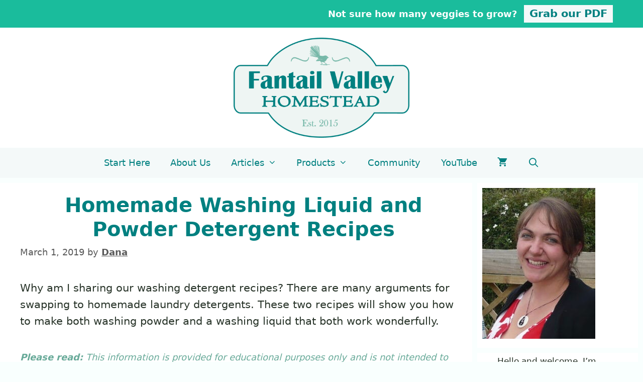

--- FILE ---
content_type: text/html
request_url: https://piwakawakavalley.co.nz/home-made-laundry-recipes/
body_size: 37536
content:
<!DOCTYPE html>
<html lang="en-NZ" prefix="og: https://ogp.me/ns#">
<head>
	<meta charset="UTF-8">
	<meta http-equiv="X-UA-Compatible" content="IE=edge" />
	<link rel="profile" href="https://gmpg.org/xfn/11">
	<link href='//scripts.mediavine.com/' rel='preconnect' crossorigin><link href='//video.mediavine.com' rel='preconnect' crossorigin><link href='//exchange.mediavine.com' rel='preconnect' crossorigin><link href='//sync.srv.stackadapt.com' rel='preconnect' crossorigin><link href='//dmx.districtm.io' rel='preconnect' crossorigin><link href='//districtm-match.dotomi.com' rel='preconnect' crossorigin><link href='//u.acuityplatform.com' rel='preconnect' crossorigin><link href='//x.bidswitch.net' rel='preconnect' crossorigin><link href='//cdn.districtm.io' rel='preconnect' crossorigin><link href='//bam.nr-data.net' rel='preconnect' crossorigin><link href='//match.adsrvr.org' rel='preconnect' crossorigin><script>blgInited=!1;
function lazyblg1(){
var i=function(t){if(!t)return;var n=t.getBoundingClientRect();return 1888>n.top||-1888>n.top};if(blgInited||!i(document.querySelector('.blocks-gallery-item,.has-very-light-gray-color,[class^="wp-block-"]')))return;blgInited=!0;['touchstart','mousemove','resize'].forEach(function(e){window.removeEventListener(e,lazyblg1)});document.removeEventListener('scroll',sclazyblg1);console.log('load css/js [/wp-includes/css/dist/block-library/theme.min.css] [2/0]');
var l=document.createElement('link');l.href='/wp-includes/css/dist/block-library/theme.min.css';l.type='text/css';l.rel='stylesheet';l.media='screen';document.getElementsByTagName('head')[0].appendChild(l);
var l1=document.createElement('link');l1.href='/wp-includes/css/dist/block-library/style.min.css';l1.type='text/css';l1.rel='stylesheet';l1.media='screen';document.getElementsByTagName('head')[0].appendChild(l1);
}['touchstart','mousemove'].forEach(function(e){window.addEventListener(e,lazyblg1)});function sclazyblg1(){if(window.scrollY>53)lazyblg1()}document.addEventListener('scroll',sclazyblg1)</script><script>wicInited=!1;
function lazywic1(){
var i=function(t){if(!t)return;var n=t.getBoundingClientRect();return 1888>n.top||-1888>n.top};if(wicInited||!i(document.querySelector('[class^="components-"]')))return;wicInited=!0;['touchstart','mousemove','resize'].forEach(function(e){window.removeEventListener(e,lazywic1)});document.removeEventListener('scroll',sclazywic1);console.log('load css/js [/wp-includes/css/dist/components/style.min.css] [1/0]');
var l=document.createElement('link');l.href='/wp-includes/css/dist/components/style.min.css';l.type='text/css';l.rel='stylesheet';l.media='screen';document.getElementsByTagName('head')[0].appendChild(l);
}['touchstart','mousemove'].forEach(function(e){window.addEventListener(e,lazywic1)});function sclazywic1(){if(window.scrollY>53)lazywic1()}document.addEventListener('scroll',sclazywic1)</script><meta name="viewport" content="width=device-width, initial-scale=1"><!-- Hubbub v.2.27.0 https://morehubbub.com/ -->
<meta property="og:locale" content="en_NZ" />
<meta property="og:type" content="article" />
<meta property="og:title" content="Homemade Washing Liquid and Powder Detergent Recipes" />
<meta property="og:description" content="Why am I sharing our washing detergent recipes? There are many arguments for swapping to homemade laundry detergents. These two recipes will show you how to make both washing powder and a washing liquid that" />
<meta property="og:url" content="https://piwakawakavalley.co.nz/home-made-laundry-recipes/" />
<meta property="og:site_name" content="Fantail Valley Homestead" />
<meta property="og:updated_time" content="2020-03-18T19:34:28+00:00" />
<meta property="article:published_time" content="2019-03-01T11:11:02+00:00" />
<meta property="article:modified_time" content="2020-03-18T19:34:28+00:00" />
<meta name="twitter:card" content="summary_large_image" />
<meta name="twitter:title" content="Homemade Washing Liquid and Powder Detergent Recipes" />
<meta name="twitter:description" content="Why am I sharing our washing detergent recipes? There are many arguments for swapping to homemade laundry detergents. These two recipes will show you how to make both washing powder and a washing liquid that" />
<meta class="flipboard-article" content="Why am I sharing our washing detergent recipes? There are many arguments for swapping to homemade laundry detergents. These two recipes will show you how to make both washing powder and a washing liquid that" />
<meta property="og:image" content="https://piwakawakavalley.co.nz/wp-content/uploads/2017/02/Make-Your-Own.jpg" />
<meta name="twitter:image" content="https://piwakawakavalley.co.nz/wp-content/uploads/2017/02/Make-Your-Own.jpg" />
<meta property="og:image:width" content="700" />
<meta property="og:image:height" content="350" />
<!-- Hubbub v.2.27.0 https://morehubbub.com/ -->

<!-- Search Engine Optimization by Rank Math - https://rankmath.com/ -->
<title>Homemade Washing Liquid and Powder Detergent Recipes</title>
<link crossorigin data-rocket-preconnect href="https://ct.pinterest.com" rel="preconnect">
<link crossorigin data-rocket-preconnect href="https://s.pinimg.com" rel="preconnect">
<link crossorigin data-rocket-preconnect href="https://connect.facebook.net" rel="preconnect">
<link crossorigin data-rocket-preconnect href="https://scripts.grow.me" rel="preconnect">
<link crossorigin data-rocket-preconnect href="https://exchange.mediavine.com" rel="preconnect">
<link crossorigin data-rocket-preconnect href="https://scripts.mediavine.com" rel="preconnect">
<link crossorigin data-rocket-preconnect href="https://www.google-analytics.com" rel="preconnect">
<link crossorigin data-rocket-preconnect href="https://www.googletagmanager.com" rel="preconnect">
<link crossorigin data-rocket-preconnect href="https://z-na.amazon-adsystem.com" rel="preconnect">
<link crossorigin data-rocket-preconnect href="https://securepubads.g.doubleclick.net" rel="preconnect">
<link crossorigin data-rocket-preconnect href="https://eu-us.consentmanager.net" rel="preconnect">
<link crossorigin data-rocket-preconnect href="https://eu-us-cdn.consentmanager.net" rel="preconnect">
<link crossorigin data-rocket-preconnect href="https://instant.page" rel="preconnect">
<style id="rocket-criticalcss">.dpsp-icon-total-share svg,.dpsp-network-icon svg{position:relative;top:3px;max-height:14px;width:auto;vertical-align:top}.dpsp-icon-total-share,.dpsp-network-icon-after,.dpsp-network-icon-before{display:block;text-align:center;position:absolute;top:50%;left:50%;margin-top:-10px;margin-left:-10px;width:20px;height:20px;line-height:20px}.dpsp-network-btn .dpsp-network-icon-after{margin-left:-20px;opacity:0}#dpsp-floating-sidebar{position:fixed;top:50%;transform:translateY(-50%);z-index:9998}#dpsp-floating-sidebar.dpsp-position-left{left:0}.dpsp-networks-btns-wrapper.dpsp-networks-btns-sidebar li{float:none;margin-left:0}.dpsp-networks-btns-wrapper.dpsp-networks-btns-sidebar .dpsp-network-btn{padding:0;width:40px}.dpsp-networks-btns-wrapper.dpsp-networks-btns-sidebar .dpsp-network-btn .dpsp-network-icon{border-color:transparent!important;background:transparent!important}#dpsp-floating-sidebar.dpsp-no-animation{display:none}.dpsp-shape-rounded .dpsp-networks-btns-sidebar .dpsp-network-btn,.dpsp-shape-rounded .dpsp-networks-btns-sidebar .dpsp-network-btn .dpsp-network-icon{border-radius:0}.dpsp-position-left.dpsp-shape-rounded .dpsp-networks-btns-sidebar .dpsp-network-btn.dpsp-first,.dpsp-position-left.dpsp-shape-rounded .dpsp-networks-btns-sidebar .dpsp-network-btn.dpsp-first .dpsp-network-icon{-webkit-border-top-right-radius:4px;-moz-border-radius-topright:4px;border-top-right-radius:4px}.dpsp-position-left.dpsp-shape-rounded .dpsp-networks-btns-sidebar .dpsp-network-btn.dpsp-last,.dpsp-position-left.dpsp-shape-rounded .dpsp-networks-btns-sidebar .dpsp-network-btn.dpsp-last .dpsp-network-icon{-webkit-border-bottom-right-radius:4px;-moz-border-radius-bottomright:4px;border-bottom-right-radius:4px}#dpsp-floating-sidebar .dpsp-networks-btns-wrapper li{position:relative;overflow:visible}#dpsp-sticky-bar-wrapper{position:fixed;z-index:1000;bottom:0;left:0;width:100%;background:#fff}#dpsp-sticky-bar{display:none;position:relative;margin:7px 0;box-sizing:border-box}#dpsp-sticky-bar .dpsp-networks-btns-wrapper{display:flex}#dpsp-sticky-bar .dpsp-networks-btns-wrapper li{float:none;flex:1;margin-bottom:0;margin-left:3px;margin-right:3px}#dpsp-sticky-bar .dpsp-networks-btns-wrapper li:last-of-type{margin-right:0}#dpsp-sticky-bar .dpsp-network-btn{padding-left:0;padding-right:0;text-align:center}#dpsp-sticky-bar .dpsp-network-btn .dpsp-network-icon{display:inline-block;position:relative;float:none;left:auto!important;right:auto!important;top:-1px!important;bottom:auto!important;height:20px;width:20px;overflow:visible}#dpsp-sticky-bar-wrapper.dpsp-position-desktop-top{bottom:auto;top:0}#dpsp-sticky-bar-wrapper.dpsp-animation-1{visibility:hidden;opacity:0}.dpsp-networks-btns-wrapper{list-style:none!important;padding:0!important;margin:0!important}.dpsp-networks-btns-wrapper:after{content:"";display:block;height:0;clear:both}.dpsp-networks-btns-wrapper li{float:left;overflow:hidden;margin-top:0!important;padding:0!important;border:0!important;list-style-type:none!important}.dpsp-networks-btns-wrapper li:before{display:none!important}.dpsp-networks-btns-wrapper li:first-child{margin-left:0!important}.dpsp-networks-btns-wrapper .dpsp-network-btn{position:relative;display:block;text-decoration:none!important;text-transform:unset!important;height:40px;min-width:40px;font-family:Arial,sans-serif;font-weight:700;font-size:14px;line-height:36px;vertical-align:middle;padding:0 10px 0 48px;border:2px solid;max-height:40px;width:100%;-moz-box-sizing:border-box;box-sizing:border-box;box-shadow:none;border-radius:0}.dpsp-networks-btns-wrapper .dpsp-network-btn:after{content:"";display:block;height:0;clear:both}.dpsp-networks-btns-wrapper .dpsp-network-btn .dpsp-network-icon{position:absolute;top:-2px;left:-2px;bottom:-2px;float:left;display:block;font-size:14px;line-height:36px;width:40px;text-align:center;vertical-align:middle;border:2px solid;-moz-box-sizing:border-box;box-sizing:border-box}.dpsp-networks-btns-wrapper .dpsp-network-btn.dpsp-no-label{padding:0 18px}.dpsp-button-style-1 .dpsp-networks-btns-wrapper .dpsp-network-btn.dpsp-no-label .dpsp-network-icon{width:auto!important;right:-2px!important}.dpsp-networks-btns-wrapper .dpsp-network-btn.dpsp-no-label .dpsp-network-label-wrapper{display:none}.dpsp-networks-btns-wrapper .dpsp-network-btn.dpsp-facebook,.dpsp-networks-btns-wrapper .dpsp-network-btn.dpsp-facebook .dpsp-network-icon{border-color:#3a579a;background:#3a579a;color:#3a579a}.dpsp-networks-btns-wrapper .dpsp-network-btn.dpsp-facebook .dpsp-network-icon svg{fill:#3a579a}.dpsp-networks-btns-wrapper .dpsp-network-btn.dpsp-twitter,.dpsp-networks-btns-wrapper .dpsp-network-btn.dpsp-twitter .dpsp-network-icon{border-color:#00abf0;background:#00abf0;color:#00abf0}.dpsp-networks-btns-wrapper .dpsp-network-btn.dpsp-twitter .dpsp-network-icon svg{fill:#00abf0}.dpsp-networks-btns-wrapper .dpsp-network-btn.dpsp-pinterest,.dpsp-networks-btns-wrapper .dpsp-network-btn.dpsp-pinterest .dpsp-network-icon{border-color:#c92228;background:#c92228;color:#c92228}.dpsp-networks-btns-wrapper .dpsp-network-btn.dpsp-pinterest .dpsp-network-icon svg{fill:#c92228}.dpsp-networks-btns-wrapper .dpsp-network-btn.dpsp-mix,.dpsp-networks-btns-wrapper .dpsp-network-btn.dpsp-mix .dpsp-network-icon{border-color:#fd8235;background:#fd8235;color:#fd8235}.dpsp-networks-btns-wrapper .dpsp-network-btn.dpsp-mix .dpsp-network-icon svg{fill:#fd8235}.dpsp-shape-rounded .dpsp-network-btn,.dpsp-shape-rounded .dpsp-network-btn .dpsp-network-icon{-webkit-border-top-left-radius:4px;-webkit-border-bottom-left-radius:4px;-moz-border-radius-topleft:4px;-moz-border-radius-bottomleft:4px;border-top-left-radius:4px;border-bottom-left-radius:4px}.dpsp-shape-rounded .dpsp-network-btn,.dpsp-shape-rounded .dpsp-no-label.dpsp-network-btn .dpsp-network-icon{-webkit-border-top-right-radius:4px;-webkit-border-bottom-right-radius:4px;-moz-border-radius-topright:4px;-moz-border-radius-bottomright:4px;border-top-right-radius:4px;border-bottom-right-radius:4px}.dpsp-size-small .dpsp-networks-btns-wrapper:not(.dpsp-networks-btns-sidebar) .dpsp-network-btn{height:32px;min-width:32px;line-height:28px;max-height:32px;padding-left:38px}.dpsp-size-small .dpsp-networks-btns-wrapper:not(.dpsp-networks-btns-sidebar) .dpsp-network-btn .dpsp-network-icon{line-height:28px;width:32px}.dpsp-size-small.dpsp-button-style-1 .dpsp-networks-btns-wrapper:not(.dpsp-networks-btns-sidebar) .dpsp-network-btn{padding-left:32px}@media screen and (max-width:720px){.dpsp-hide-on-mobile{display:none!important}}.dpsp-button-style-1 .dpsp-network-btn{color:#fff!important;padding-left:38px}.dpsp-button-style-1 .dpsp-network-btn .dpsp-network-icon svg{fill:#fff!important}.dpsp-show-total-share-count{position:relative}.dpsp-total-share-wrapper{position:relative;font-family:Arial;margin-top:10px;line-height:1.345;color:#5d6368}.dpsp-total-share-wrapper .dpsp-icon-total-share{top:6px;left:0;margin-left:0;margin-top:0}.dpsp-total-share-wrapper .dpsp-icon-total-share svg{max-height:16px;top:2px;width:auto;fill:#5d6368}.dpsp-total-share-wrapper span{display:block;font-size:9px;font-weight:700;text-transform:uppercase;text-align:center}.dpsp-total-share-wrapper .dpsp-total-share-count{font-size:15px;line-height:18px;white-space:nowrap}.dpsp-share-buttons-wrapper .dpsp-total-share-wrapper{position:absolute;width:60px;height:40px;margin-top:-21px;top:50%;padding-left:20px;box-sizing:border-box}#dpsp-sticky-bar .dpsp-total-share-wrapper{height:32px;margin-top:-16px}.dpsp-share-buttons-wrapper.dpsp-show-total-share-count.dpsp-show-total-share-count-after{padding-right:70px}.dpsp-share-buttons-wrapper.dpsp-show-total-share-count.dpsp-show-total-share-count-after .dpsp-total-share-wrapper{right:0}.screen-reader-text{clip:rect(1px,1px,1px,1px);height:1px;overflow:hidden;position:absolute!important;width:1px;word-wrap:normal!important}.wp-show-posts-image img{margin:0!important;vertical-align:bottom;height:auto}.wp-show-posts-inner :last-child{margin-bottom:0}.screen-reader-text{clip:rect(1px,1px,1px,1px);position:absolute!important}.clearfix:after,.grid-25:after,.grid-75:after,.grid-container:after,[class*=mobile-grid-]:after,[class*=tablet-grid-]:after{clear:both}@-ms-viewport{width:auto}.clearfix:after,.clearfix:before,.grid-25:after,.grid-25:before,.grid-75:after,.grid-75:before,.grid-container:after,.grid-container:before,[class*=mobile-grid-]:after,[class*=mobile-grid-]:before,[class*=tablet-grid-]:after,[class*=tablet-grid-]:before{content:".";display:block;overflow:hidden;visibility:hidden;font-size:0;line-height:0;width:0;height:0}.grid-container{margin-left:auto;margin-right:auto;max-width:1200px;padding-left:10px;padding-right:10px}.grid-25,.grid-75,[class*=mobile-grid-],[class*=tablet-grid-]{-moz-box-sizing:border-box;-webkit-box-sizing:border-box;box-sizing:border-box;padding-left:10px;padding-right:10px}.grid-parent{padding-left:0;padding-right:0}@media (max-width:767px){.mobile-grid-100{clear:both;width:100%}}@media (min-width:768px) and (max-width:1024px){.tablet-grid-25{float:left;width:25%}.tablet-grid-75{float:left;width:75%}}@media (min-width:1025px){.grid-25,.grid-75{float:left}.grid-25{width:25%}.grid-75{width:75%}}html,body,div,span,h1,h2,p,a,strong,ul,li,form{border:0;margin:0;padding:0}html{font-family:sans-serif;-webkit-text-size-adjust:100%;-ms-text-size-adjust:100%}article,aside,footer,header,main,nav{display:block}ul{list-style:none}a{background-color:transparent}a img{border:0}body,button,input{font-family:-apple-system,system-ui,BlinkMacSystemFont,"Segoe UI",Helvetica,Arial,sans-serif,"Apple Color Emoji","Segoe UI Emoji","Segoe UI Symbol";font-weight:400;text-transform:none;font-size:17px;line-height:1.5}p{margin-bottom:1.5em}h1,h2{font-family:inherit;font-size:100%;font-style:inherit;font-weight:inherit}h1{font-size:40px;margin-bottom:20px;line-height:1.2em;font-weight:300;text-transform:none}h2{font-size:30px;margin-bottom:20px;line-height:1.2em;font-weight:300;text-transform:none}ul{margin:0 0 1.5em 3em}ul{list-style:disc}li>ul{margin-bottom:0;margin-left:1.5em}strong{font-weight:700}img{height:auto;max-width:100%}button,input{font-size:100%;margin:0;vertical-align:baseline;*vertical-align:middle}button{border:1px solid transparent;background:#666;-webkit-appearance:button;padding:10px 20px;color:#fff}input[type=search]{-webkit-appearance:textfield;box-sizing:content-box}input[type=search]::-webkit-search-decoration{-webkit-appearance:none}button::-moz-focus-inner,input::-moz-focus-inner{border:0;padding:0}input[type=search]{background:#fafafa;color:#666;border:1px solid #ccc;border-radius:0;padding:10px 15px;box-sizing:border-box;max-width:100%}a,a:visited{text-decoration:none}.aligncenter{clear:both;display:block;margin:0 auto}.size-full,.size-medium{max-width:100%;height:auto}.screen-reader-text{position:absolute!important;clip:rect(0,0,0,0);height:1px;width:1px;border:0;overflow:hidden}.entry-content:after,.site-header:after,.site-content:after{content:"";display:table;clear:both}.main-navigation{z-index:100;padding:0;clear:both;display:block}.inside-navigation{position:relative}.main-navigation a{display:block;text-decoration:none;font-weight:400;text-transform:none;font-size:15px}.main-navigation ul li a{display:block}.main-navigation li{float:left;position:relative}.main-navigation ul{list-style:none;margin:0;padding-left:0}.main-navigation .main-nav ul li a{padding-left:20px;padding-right:20px;line-height:60px}.menu-toggle,.mobile-bar-items{display:none}.menu-toggle{padding:0 20px;line-height:60px;margin:0;font-weight:400;text-transform:none;font-size:15px}.main-navigation .mobile-bar-items a{padding-left:20px;padding-right:20px;line-height:60px}.search-item a:before{content:"\f002";font-family:GeneratePress;width:1.28571429em;text-align:center;display:inline-block}.main-navigation li.search-item{float:right;z-index:21}.navigation-search{position:absolute;left:-99999px;visibility:hidden;z-index:20;width:100%;top:0;opacity:0}.navigation-search input{outline:0;border:0;vertical-align:bottom;line-height:0;opacity:.9;width:100%;z-index:20;border-radius:0;-webkit-appearance:none}.navigation-search input::-ms-clear{display:none;width:0;height:0}.navigation-search input::-ms-reveal{display:none;width:0;height:0}.navigation-search input::-webkit-search-decoration,.navigation-search input::-webkit-search-cancel-button,.navigation-search input::-webkit-search-results-button,.navigation-search input::-webkit-search-results-decoration{display:none}.navigation-search input{height:60px}.main-navigation ul ul{display:block;box-shadow:0 2px 2px rgba(0,0,0,.1);float:left;position:absolute;left:-99999px;opacity:0;z-index:99999;width:200px;text-align:left;top:auto;height:0;overflow:hidden}.main-navigation ul ul a{display:block}.main-navigation ul ul li{width:100%}.main-navigation .main-nav ul ul li a{line-height:normal;padding:10px 20px;font-size:14px}.main-navigation .main-nav ul ul li a{line-height:normal}.main-navigation .main-nav ul li.menu-item-has-children>a{padding-right:0;position:relative}.menu-item-has-children .dropdown-menu-toggle{display:inline-block;height:100%;clear:both;padding-right:20px;padding-left:10px}.menu-item-has-children ul .dropdown-menu-toggle{padding-top:10px;padding-bottom:10px;margin-top:-10px}nav ul ul .menu-item-has-children .dropdown-menu-toggle{float:right}.dropdown-menu-toggle:before{content:"\f107";font-family:GeneratePress;display:inline-block;width:.8em;text-align:left}nav:not(.toggled) ul ul .dropdown-menu-toggle:before{text-align:right}.dropdown-hover nav:not(.toggled) ul ul .dropdown-menu-toggle:before{content:"\f105"}.nav-aligned-center .main-navigation .menu>li{float:none;display:inline-block}.nav-aligned-center .main-navigation ul{letter-spacing:-.31em;font-size:1em}.nav-aligned-center .main-navigation ul li{letter-spacing:normal}.nav-aligned-center .main-navigation{text-align:center}.site-header{position:relative}.inside-header{padding:40px}.site-logo{display:inline-block;max-width:100%}.header-aligned-center .site-header{text-align:center}.site-header .header-image{vertical-align:middle}.post{margin:0 0 2em}.byline,.single .byline{display:inline}.entry-content{margin:2em 0 0}.site-content,.entry-header{word-wrap:break-word}.entry-title{margin-bottom:0}.entry-meta{font-size:85%;margin-top:.5em;line-height:1.5}footer.entry-meta{margin-top:2em}.comment-form input{margin-bottom:10px}.widget-area .widget{padding:40px}.widget{margin:0 0 30px;box-sizing:border-box}.sidebar .widget{font-size:17px}.sidebar .widget :last-child,.footer-widgets .widget :last-child{margin-bottom:0}.widget-title{margin-bottom:30px;font-size:20px;line-height:1.5;font-weight:400;text-transform:none}.widget:last-child,.separate-containers .widget:last-child{margin-bottom:0}.separate-containers .inside-article{padding:40px}.separate-containers .widget,.separate-containers .site-main>*{margin-bottom:20px}.separate-containers .site-main{margin:20px}.right-sidebar.separate-containers .site-main{margin-left:0}.separate-containers .inside-right-sidebar{margin-top:20px;margin-bottom:20px}.top-bar{font-weight:400;text-transform:none;font-size:13px}.inside-top-bar{padding:10px}.top-bar .inside-top-bar .widget{padding:0;display:inline-block;margin:0}.top-bar .inside-top-bar .textwidget p:last-child{margin:0}.top-bar-align-right{text-align:right}.top-bar-align-right .inside-top-bar>.widget:nth-child(odd){margin-left:10px}.top-bar .widget-title{display:none}.generate-back-to-top:before{content:"\f106";font-family:GeneratePress}.generate-back-to-top,.generate-back-to-top:visited{font-size:20px;border-radius:3px;position:fixed;bottom:30px;right:30px;line-height:40px;width:40px;text-align:center;z-index:10}.generate-back-to-top .screen-reader-text{left:0;margin:0}.menu-toggle:before,.search-item a:before,.dropdown-menu-toggle:before,.generate-back-to-top:before{-moz-osx-font-smoothing:grayscale;-webkit-font-smoothing:antialiased;font-style:normal;font-variant:normal;text-rendering:auto;line-height:1;speak:none}.container.grid-container{width:auto}.site-logo.mobile-header-logo{display:flex;align-items:center;order:1;margin-right:auto;margin-left:10px}.site-logo.mobile-header-logo img{position:relative;vertical-align:middle;padding:10px 0;display:block;box-sizing:border-box}.main-navigation.mobile-header-navigation{display:none;float:none;margin-bottom:0}#mobile-header .inside-navigation,.main-navigation.has-branding .inside-navigation{flex-wrap:wrap;display:flex;align-items:center}.main-navigation .menu-toggle{flex-grow:1;width:auto}.main-navigation.has-branding .menu-toggle{flex-grow:0;order:3;padding-right:20px}.main-navigation .mobile-bar-items{order:2;position:relative}.main-navigation:not(.slideout-navigation):not(.has-branding):not(.has-sticky-branding) .menu-toggle{order:1;flex-grow:1}.main-navigation:not(.slideout-navigation) .mobile-bar-items+.menu-toggle{text-align:left}.main-navigation:not(.slideout-navigation) .main-nav{order:4}.mobile-bar-items{position:relative}.nav-aligned-center .main-navigation.has-branding .inside-navigation{justify-content:center}nav li.wc-menu-item{float:right}.cart-contents>span{line-height:0}.cart-contents>span:not(:empty){margin-left:10px}.main-navigation a.cart-contents:not(.has-svg-icon):before{content:"\f07a";display:inline-block;font-family:"GP Premium";speak:none;font-style:normal;font-weight:400;font-variant:normal;text-transform:none;line-height:1;-webkit-font-smoothing:antialiased;-moz-osx-font-smoothing:grayscale}.cart-contents>span.number-of-items{font-size:11px;display:inline-block;background:rgba(255,255,255,.1);line-height:1.7em;height:1.7em;width:1.7em;text-align:center;border-radius:50%;margin-left:5px;position:relative;top:-5px;display:none}.cart-contents>span.number-of-items.no-items{display:none}.wc-menu-cart-activated .menu-toggle{text-align:left}@font-face{font-display:swap;font-family:'GP Premium';src:url(https://piwakawakavalley.co.nz/wp-content/plugins/gp-premium/general/icons/gp-premium.eot);src:url(https://piwakawakavalley.co.nz/wp-content/plugins/gp-premium/general/icons/gp-premium.eot#iefix) format('embedded-opentype'),url(https://piwakawakavalley.co.nz/wp-content/plugins/gp-premium/general/icons/gp-premium.ttf) format('truetype'),url(https://piwakawakavalley.co.nz/wp-content/plugins/gp-premium/general/icons/gp-premium.woff) format('woff'),url(https://piwakawakavalley.co.nz/wp-content/plugins/gp-premium/general/icons/gp-premium.svg#gp-premium) format('svg');font-weight:400;font-style:normal}.et_bloom .et_bloom_optin div,.et_bloom .et_bloom_optin span,.et_bloom .et_bloom_optin h2,.et_bloom .et_bloom_optin p,.et_bloom .et_bloom_optin img{text-transform:none;font-weight:normal;margin:0;padding:0;border:0;outline:0;font-size:100%;vertical-align:baseline;background-image:none;-webkit-box-sizing:content-box;-moz-box-sizing:content-box;box-sizing:content-box;-webkit-font-smoothing:antialiased;-moz-osx-font-smoothing:grayscale}.et_bloom .et_bloom_optin button{background:none}@font-face{font-display:swap;font-family:'ET-Bloom';src:url(https://piwakawakavalley.co.nz/wp-content/plugins/bloom/css/fonts/ET-Bloom.eot?gd6mr8);src:url(https://piwakawakavalley.co.nz/wp-content/plugins/bloom/css/fonts/ET-Bloom.eot?#iefixgd6mr8) format('embedded-opentype'),url(https://piwakawakavalley.co.nz/wp-content/plugins/bloom/css/fonts/ET-Bloom.woff?gd6mr8) format('woff'),url(https://piwakawakavalley.co.nz/wp-content/plugins/bloom/css/fonts/ET-Bloom.ttf?gd6mr8) format('truetype'),url(https://piwakawakavalley.co.nz/wp-content/plugins/bloom/css/fonts/ET-Bloom.svg?gd6mr8#ETdashboard) format('svg');font-weight:normal;font-style:normal}.et_bloom button.et_bloom_submit_subscription{position:relative}.et_bloom .et_bloom_subscribe_loader{display:none;background:url(https://piwakawakavalley.co.nz/wp-content/plugins/bloom/images/subscribe-loader.gif)!important;width:16px;height:16px;position:absolute;left:50%;top:50%;margin:-8px auto auto -8px!important}.et_bloom .et_bloom_responsive_edge{display:none}.et_bloom .et_bloom_form_header img{height:auto;width:auto}.et_bloom .et_bloom_header_outer{height:auto}.et_bloom .et_bloom_form_right .et_bloom_header_outer{width:66%}.et_bloom .et_bloom_form_right .et_bloom_form_header{height:100%}.et_bloom_form_right .et_bloom_form_container_wrapper{display:flex}.et_bloom .et_bloom_form_container_wrapper{position:relative}.et_bloom .et_bloom_inline_form,.et_bloom .et_bloom_inline_form .et_bloom_form_container,.et_bloom .et_bloom_inline_form .et_bloom_form_container.et_bloom_form_right{width:100%;max-width:100%}.et_bloom .et_bloom_inline_form span.et_bloom_close_button{display:none}.et_bloom .et_bloom_inline_form .et_bloom_form_container{box-shadow:none;-webkit-box-shadow:none;-moz-box-shadow:none}.et_bloom .et_bloom_inline_form{clear:both;margin:30px 0;display:inline-block}.et_bloom .et_bloom_below_post .et_bloom_inline_form{margin-bottom:0}.et_bloom .et_bloom_inline_form .et_bloom_form_container{z-index:99}.et_bloom .et_bloom_form_container,.et_bloom .et_bloom_form_container div,.et_bloom .et_bloom_form_container span,.et_bloom .et_bloom_form_container h2,.et_bloom .et_bloom_form_container p,.et_bloom .et_bloom_form_container img{font-family:'Open Sans',helvetica,arial,sans-serif;line-height:1em;text-transform:none;font-weight:normal;margin:0;padding:0;border:0;outline:0;font-size:100%;vertical-align:baseline;background-image:none;-webkit-box-sizing:content-box;-moz-box-sizing:content-box;box-sizing:content-box;-webkit-font-smoothing:antialiased;-moz-osx-font-smoothing:grayscale}.et_bloom .et_bloom_form_container .clearfix:after{visibility:hidden;display:block;font-size:0;content:" ";clear:both;height:0}.et_bloom .et_bloom_form_container{position:relative}.et_bloom .et_bloom_form_container .et_bloom_close_button,.et_bloom .et_bloom_success_checkmark:before{font-family:'ET-Bloom';speak:none;font-style:normal;font-weight:normal;font-variant:normal;text-transform:none;line-height:1;font-size:16px!important;-webkit-font-smoothing:antialiased;-moz-osx-font-smoothing:grayscale}.et_bloom .et_bloom_success_container{height:0;overflow:hidden;opacity:0;position:relative;margin:0 auto!important;z-index:-1}.et_bloom .et_bloom_form_container h2.et_bloom_success_message{line-height:1.4em;position:relative;font-size:14px;display:none;opacity:0;z-index:-1;text-align:center;color:#888;background:#fff;padding:10px 10%;width:80%;max-width:300px;border-radius:5px;margin:auto}.et_bloom h2.et_bloom_success_message:after{content:'';position:absolute;left:50%;top:-5px;margin-left:-3px;width:0;height:0;border-left:5px solid transparent;border-right:5px solid transparent;border-bottom:5px solid #fff}.et_bloom .et_bloom_success_checkmark:before{content:"\e60e";font-size:25px!important;line-height:25px}.et_bloom span.et_bloom_success_checkmark{opacity:0;color:#fff!important;background:#82C016;padding:8px 7px 7px 10px!important;border-radius:30px;left:50%;margin-left:-20px;-webkit-transform:rotate(180deg);-ms-transform:rotate(180deg);transform:rotate(180deg);display:block;height:28px;width:28px;position:absolute;top:30px}.et_bloom .et_bloom_close_button:before{content:"\e60d";position:absolute;top:7px;right:7px}.et_bloom .et_bloom_form_container .et_bloom_close_button{position:absolute;top:-10px;right:-10px;width:30px;height:30px;-webkit-border-radius:30px;-moz-border-radius:30px;border-radius:30px;background-color:#fff;-webkit-box-shadow:0px 2px 4px 0px rgba(0,0,0,0.34);-moz-box-shadow:0px 2px 4px 0px rgba(0,0,0,0.34);box-shadow:0px 2px 4px 0px rgba(0,0,0,0.34)}.et_bloom .et_bloom_form_container{background-color:#dadfe4;max-width:640px;z-index:999999999;-webkit-box-shadow:0px 0px 60px rgba(0,0,0,0.2);-moz-box-shadow:0px 0px 60px rgba(0,0,0,0.2);box-shadow:0px 0px 60px rgba(0,0,0,0.2);-webkit-font-smoothing:antialiased;-moz-osx-font-smoothing:grayscale}.et_bloom .et_bloom_form_container,.et_bloom .et_bloom_form_container div,.et_bloom .et_bloom_form_container img,.et_bloom .et_bloom_form_container .et_bloom_popup_input,.et_bloom .et_bloom_form_container input{-webkit-box-sizing:border-box;-moz-box-sizing:border-box;box-sizing:border-box}.et_bloom .et_bloom_form_container .et_bloom_form_header{background-color:#fff;padding:15px;overflow:hidden;position:relative}.et_bloom .et_bloom_form_container .et_bloom_form_text{max-width:100%;padding:15px;display:table-cell}.et_bloom .et_bloom_form_header h2{font-size:24px!important;padding-bottom:0!important;font-weight:600!important;line-height:1.1em!important;color:rgba(0,0,0,0.8);-webkit-font-smoothing:antialiased;-moz-osx-font-smoothing:grayscale}.et_bloom .et_bloom_form_header p{color:rgba(0,0,0,0.5);line-height:1.6em;font-size:14px;margin-top:0.5em}.et_bloom .et_bloom_form_container .et_bloom_form_content{padding:40px 30px;color:rgba(0,0,0,0.5);width:100%;background-color:#E9E9E9;position:relative}.et_bloom .et_bloom_form_container .et_bloom_form_content input{display:block}.et_bloom .et_bloom_form_container .et_bloom_form_content span{color:#444;font-weight:700!important;margin-bottom:10px!important}.et_bloom .et_bloom_form_container.et_bloom_form_text_light .et_bloom_form_content span{color:#fff!important}.et_bloom .et_bloom_form_container .et_bloom_form_content input{background-color:#fff;width:100%;font-weight:600;color:rgba(0,0,0,0.5);-moz-box-sizing:border-box;-webkit-box-sizing:border-box;box-sizing:border-box;border:none}.et_bloom .et_bloom_form_container .et_bloom_form_content input{padding:14px!important}.et_bloom .et_bloom_form_container .et_bloom_form_content .et_bloom_popup_input input{padding:10px!important}.et_bloom .et_bloom_form_container.et_bloom_form_text_light .et_bloom_form_content input{background-color:rgba(0,0,0,0.15);color:#fff}.et_bloom .et_bloom_form_text_light input::-webkit-input-placeholder{color:#fff}.et_bloom .et_bloom_form_text_light input:-moz-placeholder{color:#fff}.et_bloom .et_bloom_form_text_light input::-moz-placeholder{color:#fff}.et_bloom .et_bloom_form_text_light input:-ms-input-placeholder{color:#fff}.et_bloom .et_bloom_popup_input input::-webkit-input-placeholder{-webkit-font-smoothing:antialiased;-moz-osx-font-smoothing:grayscale}.et_bloom .et_bloom_popup_input input:-moz-placeholder{-webkit-font-smoothing:antialiased;-moz-osx-font-smoothing:grayscale}.et_bloom .et_bloom_popup_input input::-moz-placeholder{-webkit-font-smoothing:antialiased;-moz-osx-font-smoothing:grayscale}.et_bloom .et_bloom_popup_input input:-ms-input-placeholder{-webkit-font-smoothing:antialiased;-moz-osx-font-smoothing:grayscale}.et_bloom .et_bloom_form_container .et_bloom_form_content .et_bloom_form_footer{padding:20px 0 0;text-shadow:none}.et_bloom .et_bloom_form_container .et_bloom_form_content .et_bloom_form_footer p{font-size:12px}.et_bloom .et_bloom_form_container.et_bloom_form_text_light .et_bloom_form_content .et_bloom_form_footer p{color:rgba(255,255,255,0.4)}.et_bloom .et_bloom_form_container.et_bloom_rounded input,.et_bloom .et_bloom_form_container.et_bloom_rounded button{-moz-border-radius:3px!important;-webkit-border-radius:3px!important;border-radius:3px!important}.et_bloom .et_bloom_form_container.et_bloom_form_text_light .et_bloom_form_content{color:rgba(255,255,255,0.6)}.et_bloom .et_bloom_form_content .et_bloom_popup_input{float:left;width:34%;padding-right:20px}.et_bloom .et_bloom_form_content button{width:32%;background-color:#46C8C8;color:#FFF;font-weight:600;text-transform:uppercase;letter-spacing:1px;border:none}.et_bloom .et_bloom_form_content input,.et_bloom .et_bloom_form_content button{padding:10px;font-family:'Open Sans',sans-serif;font-size:14px}.et_bloom .et_bloom_button_text{color:#FFF!important;font-weight:600!important;text-transform:uppercase;letter-spacing:1px;margin-bottom:0!important}.et_bloom .et_bloom_form_container.et_bloom_form_text_light .et_bloom_form_content span.et_bloom_button_text.et_bloom_button_text_color_dark{color:rgba(0,0,0,0.7)!important}.et_bloom .with_edge .et_bloom_form_header:after,.et_bloom .with_edge .et_bloom_form_content:before{position:absolute;content:'';display:block}.et_bloom .wedge_edge .et_bloom_form_content{padding-top:60px}.et_bloom .wedge_edge .triangle{position:absolute;top:0;left:-1px;fill:#fff;z-index:99}.et_bloom .wedge_edge.et_bloom_form_right .et_bloom_form_content{padding-top:30px;padding-left:35px}.et_bloom .et_bloom_form_container.et_bloom_form_right{max-width:740px}.et_bloom .et_bloom_form_container.et_bloom_form_right .et_bloom_form_header{width:100%}.et_bloom .et_bloom_form_container.et_bloom_form_right .et_bloom_form_content{width:34%;float:left}.et_bloom .et_bloom_form_container.et_bloom_form_right .et_bloom_form_content .et_bloom_popup_input{margin-bottom:15px}.et_bloom .et_bloom_form_container.et_bloom_form_right .et_bloom_form_content .et_bloom_popup_input,.et_bloom .et_bloom_form_container.et_bloom_form_right .et_bloom_form_content button{width:100%;padding-right:0;padding-left:0}.et_bloom .et_bloom_form_container.et_bloom_form_right{background-color:#fff}.et_bloom .et_bloom_form_header img{margin:auto}.et_bloom .et_bloom_form_header img,.et_bloom .et_bloom_form_header .et_bloom_form_text{max-width:100%;padding:15px;display:block;clear:both}.et_bloom_form_container .et_bloom_form_content .et_bloom_fields{height:100%}@-webkit-keyframes et_bloom_fadeInTop{0%{opacity:0;-webkit-transform:translateY(30%)}100%{opacity:1;-webkit-transform:translateY(0)}}@-moz-keyframes et_bloom_fadeInTop{0%{opacity:0;-moz-transform:translateY(30%)}100%{opacity:1;-moz-transform:translateY(0)}}@-o-keyframes et_bloom_fadeInTop{0%{opacity:0;-o-transform:translateY(30%)}100%{opacity:1;-o-transform:translateY(0)}}@keyframes et_bloom_fadeInTop{0%{opacity:0;transform:translateY(30%)}100%{opacity:1;transform:translateY(0)}}.et_bloom .et_bloom_image{opacity:0}.et_bloom .et_bloom_inline_form .et_bloom_image.et_bloom_image_slideup{opacity:1;-webkit-animation:et_bloom_fadeInTop 1s 1 cubic-bezier(0.77,0,.175,1);-moz-animation:et_bloom_fadeInTop 1s 1 cubic-bezier(0.77,0,.175,1);-o-animation:et_bloom_fadeInTop 1s 1 cubic-bezier(0.77,0,.175,1);animation:et_bloom_fadeInTop 1s 1 cubic-bezier(0.77,0,.175,1)}@media only screen and (max-width:767px){.et_bloom .et_bloom_form_container.et_bloom_form_right .et_bloom_form_header,.et_bloom .et_bloom_form_container.et_bloom_form_right .et_bloom_form_content{width:100%}.et_bloom .et_bloom_form_container.et_bloom_form_right .et_bloom_form_content .et_bloom_popup_input{width:34%;padding-right:20px}.et_bloom .et_bloom_form_container.et_bloom_form_right .et_bloom_form_content button{width:32%}.et_bloom .et_bloom_form_container.et_bloom_form_right .et_bloom_form_content .et_bloom_popup_input{margin-bottom:0}.et_bloom .et_bloom_form_content{clear:both}.et_bloom .et_bloom_form_right .et_bloom_default_edge{display:none}.et_bloom .et_bloom_form_right .et_bloom_responsive_edge{display:block}.et_bloom .et_bloom_form_right .et_bloom_form_content{min-height:0!important}}@media screen and (max-width:640px){.et_bloom .et_bloom_form_container .et_bloom_popup_input{padding-right:0!important}.et_bloom .et_bloom_form_container .et_bloom_form_header,.et_bloom .et_bloom_form_container .et_bloom_popup_input,.et_bloom .et_bloom_form_container button{width:100%!important;max-width:100%!important;float:left!important}.et_bloom .et_bloom_form_container.et_bloom_form_right .et_bloom_form_content .et_bloom_popup_input{margin-bottom:10px!important}}@media screen and (max-width:479px){.et_bloom .et_bloom_form_container_wrapper{flex-direction:column}.et_bloom .et_bloom_form_right .et_bloom_header_outer{width:100%}.et_bloom .et_bloom_form_container .et_bloom_form_header img{float:none!important;max-width:100%!important}.et_bloom .et_bloom_form_text{text-align:center}}@media screen and (min-width:768px){.et_bloom .et_bloom_form_container.et_bloom_form_right .et_bloom_form_content{width:34%;height:inherit;float:none;display:flex;flex-direction:column;justify-content:center}.et_bloom .et_bloom_form_container.et_bloom_form_right .et_bloom_form_content{right:0}.et_bloom .et_bloom_form_right.et_bloom_inline_2_fields .et_bloom_form_header{min-height:250px}}</style><link rel="preload" data-rocket-preload as="image" href="https://piwakawakavalley.co.nz/wp-content/uploads/2021/06/2021-logo-2100px.png" fetchpriority="high">
<meta name="description" content="Why am I sharing our washing detergent recipes? There are many arguments for swapping to homemade laundry detergents. These two recipes will show you how to"/>
<meta name="robots" content="follow, index, max-snippet:-1, max-video-preview:-1, max-image-preview:large"/>
<link rel="canonical" href="https://piwakawakavalley.co.nz/home-made-laundry-recipes/" />
<meta property="og:locale" content="en_US" />
<meta property="og:type" content="article" />
<meta property="og:title" content="Homemade Washing Liquid and Powder Detergent Recipes" />
<meta property="og:description" content="Why am I sharing our washing detergent recipes? There are many arguments for swapping to homemade laundry detergents. These two recipes will show you how to" />
<meta property="og:url" content="https://piwakawakavalley.co.nz/home-made-laundry-recipes/" />
<meta property="og:site_name" content="Fantail Valley Homestead" />
<meta property="article:publisher" content="https://www.facebook.com/fantailvalleyhomestead" />
<meta property="article:tag" content="DIY" />
<meta property="article:tag" content="Make your own" />
<meta property="article:tag" content="Plastic Free" />
<meta property="article:tag" content="Return to the old ways" />
<meta property="article:section" content="Plastic Free Adventure" />
<meta property="og:updated_time" content="2020-03-18T19:34:28+12:00" />
<meta property="og:image" content="https://piwakawakavalley.co.nz/wp-content/uploads/2017/02/Make-Your-Own.jpg" />
<meta property="og:image:secure_url" content="https://piwakawakavalley.co.nz/wp-content/uploads/2017/02/Make-Your-Own.jpg" />
<meta property="og:image:width" content="700" />
<meta property="og:image:height" content="350" />
<meta property="og:image:alt" content="Quick and easy - How to make you own laundry soap. laundry detergent recipe." />
<meta property="og:image:type" content="image/jpeg" />
<meta property="article:published_time" content="2019-03-01T11:11:02+12:00" />
<meta property="article:modified_time" content="2020-03-18T19:34:28+12:00" />
<meta name="twitter:card" content="summary_large_image" />
<meta name="twitter:title" content="Homemade Washing Liquid and Powder Detergent Recipes" />
<meta name="twitter:description" content="Why am I sharing our washing detergent recipes? There are many arguments for swapping to homemade laundry detergents. These two recipes will show you how to" />
<meta name="twitter:site" content="@PiwakawakaValle" />
<meta name="twitter:creator" content="@PiwakawakaValle" />
<meta name="twitter:image" content="https://piwakawakavalley.co.nz/wp-content/uploads/2017/02/Make-Your-Own.jpg" />
<meta name="twitter:label1" content="Written by" />
<meta name="twitter:data1" content="Dana" />
<meta name="twitter:label2" content="Time to read" />
<meta name="twitter:data2" content="4 minutes" />
<script type="application/ld+json" class="rank-math-schema">{"@context":"https://schema.org","@graph":[{"@type":"Organization","@id":"https://piwakawakavalley.co.nz/#organization","name":"Fantail Valley Homestead","url":"https://piwakawakavalley.co.nz","sameAs":["https://www.facebook.com/fantailvalleyhomestead","https://twitter.com/PiwakawakaValle"],"logo":{"@type":"ImageObject","@id":"https://piwakawakavalley.co.nz/#logo","url":"https://piwakawakavalley.co.nz/wp-content/uploads/2021/06/2021-logo-2100px.png","contentUrl":"https://piwakawakavalley.co.nz/wp-content/uploads/2021/06/2021-logo-2100px.png","caption":"Fantail Valley Homestead","inLanguage":"en-NZ","width":"2100","height":"1196"}},{"@type":"WebSite","@id":"https://piwakawakavalley.co.nz/#website","url":"https://piwakawakavalley.co.nz","name":"Fantail Valley Homestead","publisher":{"@id":"https://piwakawakavalley.co.nz/#organization"},"inLanguage":"en-NZ"},{"@type":"ImageObject","@id":"https://piwakawakavalley.co.nz/wp-content/uploads/2017/02/Make-Your-Own.jpg","url":"https://piwakawakavalley.co.nz/wp-content/uploads/2017/02/Make-Your-Own.jpg","width":"700","height":"350","caption":"Quick and easy - How to make you own laundry soap. laundry detergent recipe.","inLanguage":"en-NZ"},{"@type":"BreadcrumbList","@id":"https://piwakawakavalley.co.nz/home-made-laundry-recipes/#breadcrumb","itemListElement":[{"@type":"ListItem","position":"1","item":{"@id":"https://piwakawakavalley.co.nz","name":"Home"}},{"@type":"ListItem","position":"2","item":{"@id":"https://piwakawakavalley.co.nz/home-made-laundry-recipes/","name":"Homemade Washing Liquid and Powder Detergent Recipes"}}]},{"@type":"WebPage","@id":"https://piwakawakavalley.co.nz/home-made-laundry-recipes/#webpage","url":"https://piwakawakavalley.co.nz/home-made-laundry-recipes/","name":"Homemade Washing Liquid and Powder Detergent Recipes","datePublished":"2019-03-01T11:11:02+12:00","dateModified":"2020-03-18T19:34:28+12:00","isPartOf":{"@id":"https://piwakawakavalley.co.nz/#website"},"primaryImageOfPage":{"@id":"https://piwakawakavalley.co.nz/wp-content/uploads/2017/02/Make-Your-Own.jpg"},"inLanguage":"en-NZ","breadcrumb":{"@id":"https://piwakawakavalley.co.nz/home-made-laundry-recipes/#breadcrumb"}},{"@type":"Person","@id":"https://piwakawakavalley.co.nz/author/itibaby/","name":"Dana","url":"https://piwakawakavalley.co.nz/author/itibaby/","image":{"@type":"ImageObject","@id":"https://secure.gravatar.com/avatar/3173b13de8bae339d07e77a1e155a180?s=96&amp;r=g","url":"https://secure.gravatar.com/avatar/3173b13de8bae339d07e77a1e155a180?s=96&amp;r=g","caption":"Dana","inLanguage":"en-NZ"},"sameAs":["https://twitter.com/PiwakawakaValle"],"worksFor":{"@id":"https://piwakawakavalley.co.nz/#organization"}},{"@type":"Article","headline":"Homemade Washing Liquid and Powder Detergent Recipes","datePublished":"2019-03-01T11:11:02+12:00","dateModified":"2020-03-18T19:34:28+12:00","author":{"@id":"https://piwakawakavalley.co.nz/author/itibaby/","name":"Dana"},"publisher":{"@id":"https://piwakawakavalley.co.nz/#organization"},"description":"Why am I sharing our washing detergent recipes? There are many arguments for swapping to homemade laundry detergents. These two recipes will show you how to","name":"Homemade Washing Liquid and Powder Detergent Recipes","@id":"https://piwakawakavalley.co.nz/home-made-laundry-recipes/#richSnippet","isPartOf":{"@id":"https://piwakawakavalley.co.nz/home-made-laundry-recipes/#webpage"},"image":{"@id":"https://piwakawakavalley.co.nz/wp-content/uploads/2017/02/Make-Your-Own.jpg"},"inLanguage":"en-NZ","mainEntityOfPage":{"@id":"https://piwakawakavalley.co.nz/home-made-laundry-recipes/#webpage"}}]}</script>
<!-- /Rank Math WordPress SEO plugin -->

<link rel='dns-prefetch' href='//scripts.mediavine.com' />

<link rel="alternate" type="application/rss+xml" title="Fantail Valley Homestead &raquo; Feed" href="https://piwakawakavalley.co.nz/feed/" />
<link rel="alternate" type="application/rss+xml" title="Fantail Valley Homestead &raquo; Comments Feed" href="https://piwakawakavalley.co.nz/comments/feed/" />
<link rel="alternate" type="application/rss+xml" title="Fantail Valley Homestead &raquo; Homemade Washing Liquid and Powder Detergent Recipes Comments Feed" href="https://piwakawakavalley.co.nz/home-made-laundry-recipes/feed/" />
<link href='https://static.mailerlite.com' rel='preconnect' crossorigin>
<style id='rank-math-toc-block-style-inline-css'>
.wp-block-rank-math-toc-block nav ol{counter-reset:item}.wp-block-rank-math-toc-block nav ol li{display:block}.wp-block-rank-math-toc-block nav ol li:before{content:counters(item, ".") " ";counter-increment:item}

</style>
<link data-minify="1" rel='preload'  href='https://piwakawakavalley.co.nz/wp-content/cache/min/1/wp-content/plugins/woocommerce/packages/woocommerce-blocks/build/wc-blocks-vendors-style.css?ver=1724982721' data-rocket-async="style" as="style" onload="this.onload=null;this.rel='stylesheet'" onerror="this.removeAttribute('data-rocket-async')"  media='all' />
<link data-minify="1" rel='preload'  href='https://piwakawakavalley.co.nz/wp-content/cache/min/1/wp-content/plugins/woocommerce/packages/woocommerce-blocks/build/wc-blocks-style.css?ver=1724982721' data-rocket-async="style" as="style" onload="this.onload=null;this.rel='stylesheet'" onerror="this.removeAttribute('data-rocket-async')"  media='all' />
<link rel='preload'  href='https://piwakawakavalley.co.nz/wp-includes/css/classic-themes.min.css' data-rocket-async="style" as="style" onload="this.onload=null;this.rel='stylesheet'" onerror="this.removeAttribute('data-rocket-async')"  media='all' />
<style id='global-styles-inline-css'>
body{--wp--preset--color--black: #000000;--wp--preset--color--cyan-bluish-gray: #abb8c3;--wp--preset--color--white: #ffffff;--wp--preset--color--pale-pink: #f78da7;--wp--preset--color--vivid-red: #cf2e2e;--wp--preset--color--luminous-vivid-orange: #ff6900;--wp--preset--color--luminous-vivid-amber: #fcb900;--wp--preset--color--light-green-cyan: #7bdcb5;--wp--preset--color--vivid-green-cyan: #00d084;--wp--preset--color--pale-cyan-blue: #8ed1fc;--wp--preset--color--vivid-cyan-blue: #0693e3;--wp--preset--color--vivid-purple: #9b51e0;--wp--preset--color--contrast: var(--contrast);--wp--preset--color--contrast-2: var(--contrast-2);--wp--preset--color--contrast-3: var(--contrast-3);--wp--preset--color--base: var(--base);--wp--preset--color--base-2: var(--base-2);--wp--preset--color--base-3: var(--base-3);--wp--preset--color--accent: var(--accent);--wp--preset--gradient--vivid-cyan-blue-to-vivid-purple: linear-gradient(135deg,rgba(6,147,227,1) 0%,rgb(155,81,224) 100%);--wp--preset--gradient--light-green-cyan-to-vivid-green-cyan: linear-gradient(135deg,rgb(122,220,180) 0%,rgb(0,208,130) 100%);--wp--preset--gradient--luminous-vivid-amber-to-luminous-vivid-orange: linear-gradient(135deg,rgba(252,185,0,1) 0%,rgba(255,105,0,1) 100%);--wp--preset--gradient--luminous-vivid-orange-to-vivid-red: linear-gradient(135deg,rgba(255,105,0,1) 0%,rgb(207,46,46) 100%);--wp--preset--gradient--very-light-gray-to-cyan-bluish-gray: linear-gradient(135deg,rgb(238,238,238) 0%,rgb(169,184,195) 100%);--wp--preset--gradient--cool-to-warm-spectrum: linear-gradient(135deg,rgb(74,234,220) 0%,rgb(151,120,209) 20%,rgb(207,42,186) 40%,rgb(238,44,130) 60%,rgb(251,105,98) 80%,rgb(254,248,76) 100%);--wp--preset--gradient--blush-light-purple: linear-gradient(135deg,rgb(255,206,236) 0%,rgb(152,150,240) 100%);--wp--preset--gradient--blush-bordeaux: linear-gradient(135deg,rgb(254,205,165) 0%,rgb(254,45,45) 50%,rgb(107,0,62) 100%);--wp--preset--gradient--luminous-dusk: linear-gradient(135deg,rgb(255,203,112) 0%,rgb(199,81,192) 50%,rgb(65,88,208) 100%);--wp--preset--gradient--pale-ocean: linear-gradient(135deg,rgb(255,245,203) 0%,rgb(182,227,212) 50%,rgb(51,167,181) 100%);--wp--preset--gradient--electric-grass: linear-gradient(135deg,rgb(202,248,128) 0%,rgb(113,206,126) 100%);--wp--preset--gradient--midnight: linear-gradient(135deg,rgb(2,3,129) 0%,rgb(40,116,252) 100%);--wp--preset--duotone--dark-grayscale: url('#wp-duotone-dark-grayscale');--wp--preset--duotone--grayscale: url('#wp-duotone-grayscale');--wp--preset--duotone--purple-yellow: url('#wp-duotone-purple-yellow');--wp--preset--duotone--blue-red: url('#wp-duotone-blue-red');--wp--preset--duotone--midnight: url('#wp-duotone-midnight');--wp--preset--duotone--magenta-yellow: url('#wp-duotone-magenta-yellow');--wp--preset--duotone--purple-green: url('#wp-duotone-purple-green');--wp--preset--duotone--blue-orange: url('#wp-duotone-blue-orange');--wp--preset--font-size--small: 13px;--wp--preset--font-size--medium: 20px;--wp--preset--font-size--large: 36px;--wp--preset--font-size--x-large: 42px;--wp--preset--spacing--20: 0.44rem;--wp--preset--spacing--30: 0.67rem;--wp--preset--spacing--40: 1rem;--wp--preset--spacing--50: 1.5rem;--wp--preset--spacing--60: 2.25rem;--wp--preset--spacing--70: 3.38rem;--wp--preset--spacing--80: 5.06rem;}:where(.is-layout-flex){gap: 0.5em;}body .is-layout-flow > .alignleft{float: left;margin-inline-start: 0;margin-inline-end: 2em;}body .is-layout-flow > .alignright{float: right;margin-inline-start: 2em;margin-inline-end: 0;}body .is-layout-flow > .aligncenter{margin-left: auto !important;margin-right: auto !important;}body .is-layout-constrained > .alignleft{float: left;margin-inline-start: 0;margin-inline-end: 2em;}body .is-layout-constrained > .alignright{float: right;margin-inline-start: 2em;margin-inline-end: 0;}body .is-layout-constrained > .aligncenter{margin-left: auto !important;margin-right: auto !important;}body .is-layout-constrained > :where(:not(.alignleft):not(.alignright):not(.alignfull)){max-width: var(--wp--style--global--content-size);margin-left: auto !important;margin-right: auto !important;}body .is-layout-constrained > .alignwide{max-width: var(--wp--style--global--wide-size);}body .is-layout-flex{display: flex;}body .is-layout-flex{flex-wrap: wrap;align-items: center;}body .is-layout-flex > *{margin: 0;}:where(.wp-block-columns.is-layout-flex){gap: 2em;}.has-black-color{color: var(--wp--preset--color--black) !important;}.has-cyan-bluish-gray-color{color: var(--wp--preset--color--cyan-bluish-gray) !important;}.has-white-color{color: var(--wp--preset--color--white) !important;}.has-pale-pink-color{color: var(--wp--preset--color--pale-pink) !important;}.has-vivid-red-color{color: var(--wp--preset--color--vivid-red) !important;}.has-luminous-vivid-orange-color{color: var(--wp--preset--color--luminous-vivid-orange) !important;}.has-luminous-vivid-amber-color{color: var(--wp--preset--color--luminous-vivid-amber) !important;}.has-light-green-cyan-color{color: var(--wp--preset--color--light-green-cyan) !important;}.has-vivid-green-cyan-color{color: var(--wp--preset--color--vivid-green-cyan) !important;}.has-pale-cyan-blue-color{color: var(--wp--preset--color--pale-cyan-blue) !important;}.has-vivid-cyan-blue-color{color: var(--wp--preset--color--vivid-cyan-blue) !important;}.has-vivid-purple-color{color: var(--wp--preset--color--vivid-purple) !important;}.has-black-background-color{background-color: var(--wp--preset--color--black) !important;}.has-cyan-bluish-gray-background-color{background-color: var(--wp--preset--color--cyan-bluish-gray) !important;}.has-white-background-color{background-color: var(--wp--preset--color--white) !important;}.has-pale-pink-background-color{background-color: var(--wp--preset--color--pale-pink) !important;}.has-vivid-red-background-color{background-color: var(--wp--preset--color--vivid-red) !important;}.has-luminous-vivid-orange-background-color{background-color: var(--wp--preset--color--luminous-vivid-orange) !important;}.has-luminous-vivid-amber-background-color{background-color: var(--wp--preset--color--luminous-vivid-amber) !important;}.has-light-green-cyan-background-color{background-color: var(--wp--preset--color--light-green-cyan) !important;}.has-vivid-green-cyan-background-color{background-color: var(--wp--preset--color--vivid-green-cyan) !important;}.has-pale-cyan-blue-background-color{background-color: var(--wp--preset--color--pale-cyan-blue) !important;}.has-vivid-cyan-blue-background-color{background-color: var(--wp--preset--color--vivid-cyan-blue) !important;}.has-vivid-purple-background-color{background-color: var(--wp--preset--color--vivid-purple) !important;}.has-black-border-color{border-color: var(--wp--preset--color--black) !important;}.has-cyan-bluish-gray-border-color{border-color: var(--wp--preset--color--cyan-bluish-gray) !important;}.has-white-border-color{border-color: var(--wp--preset--color--white) !important;}.has-pale-pink-border-color{border-color: var(--wp--preset--color--pale-pink) !important;}.has-vivid-red-border-color{border-color: var(--wp--preset--color--vivid-red) !important;}.has-luminous-vivid-orange-border-color{border-color: var(--wp--preset--color--luminous-vivid-orange) !important;}.has-luminous-vivid-amber-border-color{border-color: var(--wp--preset--color--luminous-vivid-amber) !important;}.has-light-green-cyan-border-color{border-color: var(--wp--preset--color--light-green-cyan) !important;}.has-vivid-green-cyan-border-color{border-color: var(--wp--preset--color--vivid-green-cyan) !important;}.has-pale-cyan-blue-border-color{border-color: var(--wp--preset--color--pale-cyan-blue) !important;}.has-vivid-cyan-blue-border-color{border-color: var(--wp--preset--color--vivid-cyan-blue) !important;}.has-vivid-purple-border-color{border-color: var(--wp--preset--color--vivid-purple) !important;}.has-vivid-cyan-blue-to-vivid-purple-gradient-background{background: var(--wp--preset--gradient--vivid-cyan-blue-to-vivid-purple) !important;}.has-light-green-cyan-to-vivid-green-cyan-gradient-background{background: var(--wp--preset--gradient--light-green-cyan-to-vivid-green-cyan) !important;}.has-luminous-vivid-amber-to-luminous-vivid-orange-gradient-background{background: var(--wp--preset--gradient--luminous-vivid-amber-to-luminous-vivid-orange) !important;}.has-luminous-vivid-orange-to-vivid-red-gradient-background{background: var(--wp--preset--gradient--luminous-vivid-orange-to-vivid-red) !important;}.has-very-light-gray-to-cyan-bluish-gray-gradient-background{background: var(--wp--preset--gradient--very-light-gray-to-cyan-bluish-gray) !important;}.has-cool-to-warm-spectrum-gradient-background{background: var(--wp--preset--gradient--cool-to-warm-spectrum) !important;}.has-blush-light-purple-gradient-background{background: var(--wp--preset--gradient--blush-light-purple) !important;}.has-blush-bordeaux-gradient-background{background: var(--wp--preset--gradient--blush-bordeaux) !important;}.has-luminous-dusk-gradient-background{background: var(--wp--preset--gradient--luminous-dusk) !important;}.has-pale-ocean-gradient-background{background: var(--wp--preset--gradient--pale-ocean) !important;}.has-electric-grass-gradient-background{background: var(--wp--preset--gradient--electric-grass) !important;}.has-midnight-gradient-background{background: var(--wp--preset--gradient--midnight) !important;}.has-small-font-size{font-size: var(--wp--preset--font-size--small) !important;}.has-medium-font-size{font-size: var(--wp--preset--font-size--medium) !important;}.has-large-font-size{font-size: var(--wp--preset--font-size--large) !important;}.has-x-large-font-size{font-size: var(--wp--preset--font-size--x-large) !important;}
.wp-block-navigation a:where(:not(.wp-element-button)){color: inherit;}
:where(.wp-block-columns.is-layout-flex){gap: 2em;}
.wp-block-pullquote{font-size: 1.5em;line-height: 1.6;}
</style>
<link rel='preload'  href='https://piwakawakavalley.co.nz/wp-content/plugins/wp-show-posts/css/wp-show-posts-min.css' data-rocket-async="style" as="style" onload="this.onload=null;this.rel='stylesheet'" onerror="this.removeAttribute('data-rocket-async')"  media='all' />
<link rel='preload'  href='https://piwakawakavalley.co.nz/wp-content/themes/generatepress/assets/css/unsemantic-grid.min.css' data-rocket-async="style" as="style" onload="this.onload=null;this.rel='stylesheet'" onerror="this.removeAttribute('data-rocket-async')"  media='all' />
<link rel='preload'  href='https://piwakawakavalley.co.nz/wp-content/themes/generatepress/assets/css/style.min.css' data-rocket-async="style" as="style" onload="this.onload=null;this.rel='stylesheet'" onerror="this.removeAttribute('data-rocket-async')"  media='all' />
<style id='generate-style-inline-css'>
body{background-color:#f9fffe;color:#273328;}a{color:#0096bc;}a:visited{color:#00afb5;}a:hover, a:focus, a:active{color:#00afb5;}body .grid-container{max-width:1300px;}.wp-block-group__inner-container{max-width:1300px;margin-left:auto;margin-right:auto;}.site-header .header-image{width:350px;}.generate-back-to-top{font-size:20px;border-radius:3px;position:fixed;bottom:30px;right:30px;line-height:40px;width:40px;text-align:center;z-index:10;transition:opacity 300ms ease-in-out;opacity:0.1;transform:translateY(1000px);}.generate-back-to-top__show{opacity:1;transform:translateY(0);}.navigation-search{position:absolute;left:-99999px;pointer-events:none;visibility:hidden;z-index:20;width:100%;top:0;transition:opacity 100ms ease-in-out;opacity:0;}.navigation-search.nav-search-active{left:0;right:0;pointer-events:auto;visibility:visible;opacity:1;}.navigation-search input[type="search"]{outline:0;border:0;vertical-align:bottom;line-height:1;opacity:0.9;width:100%;z-index:20;border-radius:0;-webkit-appearance:none;height:60px;}.navigation-search input::-ms-clear{display:none;width:0;height:0;}.navigation-search input::-ms-reveal{display:none;width:0;height:0;}.navigation-search input::-webkit-search-decoration, .navigation-search input::-webkit-search-cancel-button, .navigation-search input::-webkit-search-results-button, .navigation-search input::-webkit-search-results-decoration{display:none;}.main-navigation li.search-item{z-index:21;}li.search-item.active{transition:opacity 100ms ease-in-out;}.nav-left-sidebar .main-navigation li.search-item.active,.nav-right-sidebar .main-navigation li.search-item.active{width:auto;display:inline-block;float:right;}.gen-sidebar-nav .navigation-search{top:auto;bottom:0;}:root{--contrast:#222222;--contrast-2:#575760;--contrast-3:#b2b2be;--base:#f0f0f0;--base-2:#f7f8f9;--base-3:#ffffff;--accent:#1e73be;}:root .has-contrast-color{color:var(--contrast);}:root .has-contrast-background-color{background-color:var(--contrast);}:root .has-contrast-2-color{color:var(--contrast-2);}:root .has-contrast-2-background-color{background-color:var(--contrast-2);}:root .has-contrast-3-color{color:var(--contrast-3);}:root .has-contrast-3-background-color{background-color:var(--contrast-3);}:root .has-base-color{color:var(--base);}:root .has-base-background-color{background-color:var(--base);}:root .has-base-2-color{color:var(--base-2);}:root .has-base-2-background-color{background-color:var(--base-2);}:root .has-base-3-color{color:var(--base-3);}:root .has-base-3-background-color{background-color:var(--base-3);}:root .has-accent-color{color:var(--accent);}:root .has-accent-background-color{background-color:var(--accent);}body, button, input, select, textarea{font-family:-apple-system, system-ui, BlinkMacSystemFont, "Segoe UI", Helvetica, Arial, sans-serif, "Apple Color Emoji", "Segoe UI Emoji", "Segoe UI Symbol";font-weight:200;font-size:21px;}body{line-height:1.6;}p{margin-bottom:2em;}.entry-content > [class*="wp-block-"]:not(:last-child):not(.wp-block-heading){margin-bottom:2em;}.top-bar{font-size:18px;}.main-title{font-size:45px;}.main-navigation a, .menu-toggle{font-size:18px;}.main-navigation .main-nav ul ul li a{font-size:15px;}.sidebar .widget, .footer-widgets .widget{font-size:17px;}h1{font-weight:700;font-size:40px;}h2{font-weight:700;line-height:1.4em;margin-bottom:30px;}h3{font-weight:400;font-size:30px;}h4{font-weight:400;font-size:inherit;}h5{font-size:inherit;}@media (max-width:768px){.main-title{font-size:20px;}h1{font-size:30px;}h2{font-size:35px;}}.top-bar{background-color:#1abc9c;color:#ffffff;}.top-bar a{color:#f2d976;}.top-bar a:hover{color:#f1c40f;}.site-header{background-color:#ffffff;color:#3a3a3a;}.site-header a{color:#3a3a3a;}.main-title a,.main-title a:hover{color:#222222;}.site-description{color:#757575;}.main-navigation,.main-navigation ul ul{background-color:#f4f9f9;}.main-navigation .main-nav ul li a, .main-navigation .menu-toggle, .main-navigation .menu-bar-items{color:#008080;}.main-navigation .main-nav ul li:not([class*="current-menu-"]):hover > a, .main-navigation .main-nav ul li:not([class*="current-menu-"]):focus > a, .main-navigation .main-nav ul li.sfHover:not([class*="current-menu-"]) > a, .main-navigation .menu-bar-item:hover > a, .main-navigation .menu-bar-item.sfHover > a{color:#008080;background-color:#f9fffe;}button.menu-toggle:hover,button.menu-toggle:focus,.main-navigation .mobile-bar-items a,.main-navigation .mobile-bar-items a:hover,.main-navigation .mobile-bar-items a:focus{color:#008080;}.main-navigation .main-nav ul li[class*="current-menu-"] > a{color:#008080;background-color:#f9fffe;}.navigation-search input[type="search"],.navigation-search input[type="search"]:active, .navigation-search input[type="search"]:focus, .main-navigation .main-nav ul li.search-item.active > a, .main-navigation .menu-bar-items .search-item.active > a{color:#008080;background-color:#f9fffe;}.main-navigation ul ul{background-color:#f4f9f9;}.main-navigation .main-nav ul ul li a{color:#004f4f;}.main-navigation .main-nav ul ul li:not([class*="current-menu-"]):hover > a,.main-navigation .main-nav ul ul li:not([class*="current-menu-"]):focus > a, .main-navigation .main-nav ul ul li.sfHover:not([class*="current-menu-"]) > a{color:#008080;background-color:#f9fffe;}.main-navigation .main-nav ul ul li[class*="current-menu-"] > a{color:#008080;background-color:#f4f9f9;}.separate-containers .inside-article, .separate-containers .comments-area, .separate-containers .page-header, .one-container .container, .separate-containers .paging-navigation, .inside-page-header{background-color:#ffffff;}.inside-article a,.paging-navigation a,.comments-area a,.page-header a{color:#0096bc;}.inside-article a:hover,.paging-navigation a:hover,.comments-area a:hover,.page-header a:hover{color:#004f4f;}.entry-header h1,.page-header h1{color:#008080;}.entry-title a{color:#008080;}.entry-title a:hover{color:#00afb5;}.entry-meta{color:#595959;}.entry-meta a{color:#595959;}.entry-meta a:hover{color:#004f4f;}h1{color:#008080;}h2{color:#008080;}h3{color:#00baba;}h4{color:#00cccc;}.sidebar .widget{background-color:#ffffff;}.sidebar .widget a:hover{color:#004f4f;}.sidebar .widget .widget-title{color:#008080;}.footer-widgets{color:#008080;background-color:#f4f9f9;}.footer-widgets .widget-title{color:#008080;}.site-info{color:#ffffff;background-color:#008080;}.site-info a{color:#ffffff;}.site-info a:hover{color:#606060;}.footer-bar .widget_nav_menu .current-menu-item a{color:#606060;}input[type="text"],input[type="email"],input[type="url"],input[type="password"],input[type="search"],input[type="tel"],input[type="number"],textarea,select{color:#666666;background-color:#fafafa;border-color:#cccccc;}input[type="text"]:focus,input[type="email"]:focus,input[type="url"]:focus,input[type="password"]:focus,input[type="search"]:focus,input[type="tel"]:focus,input[type="number"]:focus,textarea:focus,select:focus{color:#666666;background-color:#ffffff;border-color:#bfbfbf;}button,html input[type="button"],input[type="reset"],input[type="submit"],a.button,a.wp-block-button__link:not(.has-background){color:#008080;background-color:#f4f9f9;}button:hover,html input[type="button"]:hover,input[type="reset"]:hover,input[type="submit"]:hover,a.button:hover,button:focus,html input[type="button"]:focus,input[type="reset"]:focus,input[type="submit"]:focus,a.button:focus,a.wp-block-button__link:not(.has-background):active,a.wp-block-button__link:not(.has-background):focus,a.wp-block-button__link:not(.has-background):hover{color:#ffffff;background-color:#008080;}a.generate-back-to-top{background-color:rgba( 0,0,0,0.4 );color:#ffffff;}a.generate-back-to-top:hover,a.generate-back-to-top:focus{background-color:rgba( 0,0,0,0.6 );color:#ffffff;}:root{--gp-search-modal-bg-color:var(--base-3);--gp-search-modal-text-color:var(--contrast);--gp-search-modal-overlay-bg-color:rgba(0,0,0,0.2);}@media (max-width: 768px){.main-navigation .menu-bar-item:hover > a, .main-navigation .menu-bar-item.sfHover > a{background:none;color:#008080;}}.inside-top-bar{padding:10px;}.separate-containers .inside-article, .separate-containers .comments-area, .separate-containers .page-header, .separate-containers .paging-navigation, .one-container .site-content, .inside-page-header{padding:20px 10px 20px 40px;}.site-main .wp-block-group__inner-container{padding:20px 10px 20px 40px;}.entry-content .alignwide, body:not(.no-sidebar) .entry-content .alignfull{margin-left:-40px;width:calc(100% + 50px);max-width:calc(100% + 50px);}.one-container.right-sidebar .site-main,.one-container.both-right .site-main{margin-right:10px;}.one-container.both-sidebars .site-main{margin:0px 10px 0px 40px;}.separate-containers .widget, .separate-containers .site-main > *, .separate-containers .page-header, .widget-area .main-navigation{margin-bottom:10px;}.separate-containers .site-main{margin:10px;}.both-right.separate-containers .inside-left-sidebar{margin-right:5px;}.both-right.separate-containers .inside-right-sidebar{margin-left:5px;}.both-left.separate-containers .inside-left-sidebar{margin-right:5px;}.both-left.separate-containers .inside-right-sidebar{margin-left:5px;}.separate-containers .page-header-image, .separate-containers .page-header-contained, .separate-containers .page-header-image-single, .separate-containers .page-header-content-single{margin-top:10px;}.separate-containers .inside-right-sidebar, .separate-containers .inside-left-sidebar{margin-top:10px;margin-bottom:10px;}.rtl .menu-item-has-children .dropdown-menu-toggle{padding-left:20px;}.rtl .main-navigation .main-nav ul li.menu-item-has-children > a{padding-right:20px;}.widget-area .widget{padding:3px 40px 3px 40px;}.site-info{padding:20px;}@media (max-width:768px){.separate-containers .inside-article, .separate-containers .comments-area, .separate-containers .page-header, .separate-containers .paging-navigation, .one-container .site-content, .inside-page-header{padding:30px;}.site-main .wp-block-group__inner-container{padding:30px;}.site-info{padding-right:10px;padding-left:10px;}.entry-content .alignwide, body:not(.no-sidebar) .entry-content .alignfull{margin-left:-30px;width:calc(100% + 60px);max-width:calc(100% + 60px);}}/* End cached CSS */@media (max-width: 768px){.main-navigation .menu-toggle,.main-navigation .mobile-bar-items,.sidebar-nav-mobile:not(#sticky-placeholder){display:block;}.main-navigation ul,.gen-sidebar-nav{display:none;}[class*="nav-float-"] .site-header .inside-header > *{float:none;clear:both;}}
.dynamic-author-image-rounded{border-radius:100%;}.dynamic-featured-image, .dynamic-author-image{vertical-align:middle;}.one-container.blog .dynamic-content-template:not(:last-child), .one-container.archive .dynamic-content-template:not(:last-child){padding-bottom:0px;}.dynamic-entry-excerpt > p:last-child{margin-bottom:0px;}
h2.entry-title{font-weight:400;font-size:16px;}.navigation-branding .main-title{font-weight:bold;text-transform:none;font-size:45px;}@media (max-width: 768px){.navigation-branding .main-title{font-size:20px;}}
</style>
<link rel='preload'  href='https://piwakawakavalley.co.nz/wp-content/themes/generatepress/assets/css/mobile.min.css' data-rocket-async="style" as="style" onload="this.onload=null;this.rel='stylesheet'" onerror="this.removeAttribute('data-rocket-async')"  media='all' />
<link data-minify="1" rel='preload'  href='https://piwakawakavalley.co.nz/wp-content/cache/min/1/wp-content/themes/generatepress/assets/css/components/font-icons.min.css?ver=1724982721' data-rocket-async="style" as="style" onload="this.onload=null;this.rel='stylesheet'" onerror="this.removeAttribute('data-rocket-async')"  media='all' />
<link data-minify="1" rel='preload'  href='https://piwakawakavalley.co.nz/wp-content/cache/min/1/wp-content/themes/generatepress-child/style.css?ver=1724982721' data-rocket-async="style" as="style" onload="this.onload=null;this.rel='stylesheet'" onerror="this.removeAttribute('data-rocket-async')"  media='all' />
<link rel='preload'  href='https://piwakawakavalley.co.nz/wp-content/plugins/social-pug/assets/dist/style-frontend-pro.css' data-rocket-async="style" as="style" onload="this.onload=null;this.rel='stylesheet'" onerror="this.removeAttribute('data-rocket-async')"  media='all' />
<style id='dpsp-frontend-style-pro-inline-css'>

			@media screen and ( max-width : 720px ) {
				aside#dpsp-floating-sidebar.dpsp-hide-on-mobile.opened {
					display: none;
				}
			}
			
			@media screen and ( max-width : 720px ) {
				aside#dpsp-floating-sidebar.dpsp-hide-on-mobile.opened {
					display: none;
				}
			}
			
</style>
<link data-minify="1" rel='preload'  href='https://piwakawakavalley.co.nz/wp-content/cache/min/1/wp-content/uploads/hurrytimer/css/673dee9a0792c008.css?ver=1724982721' data-rocket-async="style" as="style" onload="this.onload=null;this.rel='stylesheet'" onerror="this.removeAttribute('data-rocket-async')"  media='all' />
<link rel='preload'  href='https://piwakawakavalley.co.nz/wp-content/themes/generatepress-child/ctc-style.css' data-rocket-async="style" as="style" onload="this.onload=null;this.rel='stylesheet'" onerror="this.removeAttribute('data-rocket-async')"  media='all' />
<link rel='preload'  href='https://piwakawakavalley.co.nz/wp-content/plugins/gp-premium/blog/functions/css/columns.min.css' data-rocket-async="style" as="style" onload="this.onload=null;this.rel='stylesheet'" onerror="this.removeAttribute('data-rocket-async')"  media='all' />
<link rel='preload'  href='https://piwakawakavalley.co.nz/wp-content/plugins/gp-premium/menu-plus/functions/css/navigation-branding.min.css' data-rocket-async="style" as="style" onload="this.onload=null;this.rel='stylesheet'" onerror="this.removeAttribute('data-rocket-async')"  media='all' />
<style id='generate-navigation-branding-inline-css'>
@media (max-width: 768px){.site-header, #site-navigation, #sticky-navigation{display:none !important;opacity:0.0;}#mobile-header{display:block !important;width:100% !important;}#mobile-header .main-nav > ul{display:none;}#mobile-header.toggled .main-nav > ul, #mobile-header .menu-toggle, #mobile-header .mobile-bar-items{display:block;}#mobile-header .main-nav{-ms-flex:0 0 100%;flex:0 0 100%;-webkit-box-ordinal-group:5;-ms-flex-order:4;order:4;}}.navigation-branding img, .site-logo.mobile-header-logo img{height:60px;width:auto;}.navigation-branding .main-title{line-height:60px;}@media (max-width: 1310px){#site-navigation .navigation-branding, #sticky-navigation .navigation-branding{margin-left:10px;}}@media (max-width: 768px){.main-navigation:not(.slideout-navigation) .main-nav{-ms-flex:0 0 100%;flex:0 0 100%;}.main-navigation:not(.slideout-navigation) .inside-navigation{-ms-flex-wrap:wrap;flex-wrap:wrap;display:-webkit-box;display:-ms-flexbox;display:flex;}.nav-aligned-center .navigation-branding, .nav-aligned-left .navigation-branding{margin-right:auto;}.nav-aligned-center  .main-navigation.has-branding:not(.slideout-navigation) .inside-navigation .main-nav,.nav-aligned-center  .main-navigation.has-sticky-branding.navigation-stick .inside-navigation .main-nav,.nav-aligned-left  .main-navigation.has-branding:not(.slideout-navigation) .inside-navigation .main-nav,.nav-aligned-left  .main-navigation.has-sticky-branding.navigation-stick .inside-navigation .main-nav{margin-right:0px;}}
</style>
<link data-minify="1" rel='preload'  href='https://piwakawakavalley.co.nz/wp-content/cache/min/1/wp-content/plugins/gp-premium/general/icons/icons.min.css?ver=1724982721' data-rocket-async="style" as="style" onload="this.onload=null;this.rel='stylesheet'" onerror="this.removeAttribute('data-rocket-async')"  media='all' />
<script async="async" fetchpriority="high" data-noptimize="1" data-cfasync="false" src='https://scripts.mediavine.com/tags/piwakawaka-valley.js'></script>
<script src='https://piwakawakavalley.co.nz/wp-includes/js/jquery/jquery.min.js' data-rocket-defer defer></script>
<script src='https://piwakawakavalley.co.nz/wp-includes/js/jquery/jquery-migrate.min.js' data-rocket-defer defer></script>
<link rel="https://api.w.org/" href="https://piwakawakavalley.co.nz/wp-json/" /><link rel="alternate" type="application/json" href="https://piwakawakavalley.co.nz/wp-json/wp/v2/posts/279" /><link rel="EditURI" type="application/rsd+xml" title="RSD" href="https://piwakawakavalley.co.nz/xmlrpc.php?rsd" />
<link rel="wlwmanifest" type="application/wlwmanifest+xml" href="https://piwakawakavalley.co.nz/wp-includes/wlwmanifest.xml" />
<meta name="generator" content="WordPress 6.1.9" />
<link rel='shortlink' href='https://piwakawakavalley.co.nz/?p=279' />
<link rel="alternate" type="application/json+oembed" href="https://piwakawakavalley.co.nz/wp-json/oembed/1.0/embed?url=https%3A%2F%2Fpiwakawakavalley.co.nz%2Fhome-made-laundry-recipes%2F" />
<link rel="alternate" type="text/xml+oembed" href="https://piwakawakavalley.co.nz/wp-json/oembed/1.0/embed?url=https%3A%2F%2Fpiwakawakavalley.co.nz%2Fhome-made-laundry-recipes%2F&#038;format=xml" />

<!-- Affiliates Manager plugin v2.9.48 - https://wpaffiliatemanager.com/ -->
		<style>
			:root {
				--mv-create-radius: 0;
			}
		</style>
		<link rel="pingback" href="https://piwakawakavalley.co.nz/xmlrpc.php">
	<noscript><style>.woocommerce-product-gallery{ opacity: 1 !important; }</style></noscript>
	<meta name="hubbub-info" description="Hubbub Pro 2.27.0"><!-- Google tag (gtag.js) -->
<script async src="https://www.googletagmanager.com/gtag/js?id=G-3ZK62P4132"></script>
<script>
  window.dataLayer = window.dataLayer || [];
  function gtag(){dataLayer.push(arguments);}
  gtag('js', new Date());

  gtag('config', 'G-3ZK62P4132');
</script>

<meta name="p:domain_verify" content="2dc4a0fa142940f2b35183423bd7e107"/>
<meta http-equiv="Content-Security-Policy" content="block-all-mixed-content" />
<meta name="google-site-verification" content="LdnW6t4xILBc7knLyazp0gJALdNPduMobfj9Dr9sNNc" />
<script>
  (function(i,s,o,g,r,a,m){i['GoogleAnalyticsObject']=r;i[r]=i[r]||function(){
  (i[r].q=i[r].q||[]).push(arguments)},i[r].l=1*new Date();a=s.createElement(o),
  m=s.getElementsByTagName(o)[0];a.async=1;a.src=g;m.parentNode.insertBefore(a,m)
  })(window,document,'script','https://www.google-analytics.com/analytics.js','ga');

  ga('create', 'UA-78245211-1', 'auto');
  ga('send', 'pageview');

</script>
<meta name="msvalidate.01" content="3F9190C8F54C2547EFFB609B799D0D52" />
<meta name="p:domain_verify" content="072813fada55b5e66a829a7ae2b351f7"/>
<meta name="myblogguest-verification" content="M2EzZWIxYTllZTUwYWMxOGY4ZmMzMzgxY2UyNDY2OWM=" />
<!-- Facebook Pixel Code -->
<script>
function loadFBE(){console.log('load fb pix');
document.removeEventListener('scroll',loadFBEsc);document.removeEventListener('mousemove',loadFBE);
!function(f,b,e,v,n,t, s){if(f.fbq)return;n=f.fbq=function(){n.callMethod?
n.callMethod.apply(n,arguments):n.queue.push(arguments)};if(!f._fbq)f._fbq=n;
n.push=n;n.loaded=!0;n.version='2.0';n.queue=[];t=b.createElement(e);t.async=!0;
t.src=v;s=b.getElementsByTagName(e)[0];s.parentNode.insertBefore(t,s)}(window,
document,'script','https://connect.facebook.net/en_US/fbevents.js');
fbq('init', '214984445641737'); // Insert your pixel ID here.
fbq('track','PageView')
}function loadFBEsc(){if(window.scrollY>57)loadFBE()}document.addEventListener('scroll',loadFBEsc);document.addEventListener('mousemove',loadFBE)
</script>
<noscript><img height="1" width="1" style="display:none"
src="https://www.facebook.com/tr?id=214984445641737&ev=PageView&noscript=1"
/></noscript>
<!-- DO NOT MODIFY -->
<!-- End Facebook Pixel Code -->

<script src="//z-na.amazon-adsystem.com/widgets/onejs?MarketPlace=US&adInstanceId=ee821a18-55c3-465d-ac19-a75803b8d5ec0" data-rocket-defer defer></script>
<!-- Pinterest Tag -->
<script>
function loadPTR(){console.log('load pintrk');document.removeEventListener('scroll',loadPTRsc);document.removeEventListener('mousemove',loadPTR);
!function(e){if(!window.pintrk){window.pintrk=function() {
window.pintrk.queue.push(Array.prototype.slice.call(arguments))};var
      n=window.pintrk;n.queue=[],n.version="3.0";var
      t=document.createElement("script");t.async=!0,t.src=e;var
      r=document.getElementsByTagName("script")[0];
      r.parentNode.insertBefore(t,r)}}("https://s.pinimg.com/ct/core.js");
pintrk('load', '2613517849166', {em: '<user_email_address>'});
pintrk('page' )}function loadPTRsc(){if(window.scrollY>166)loadPTR()}document.addEventListener('scroll',loadPTRsc);document.addEventListener('mousemove',loadPTR)
</script>
<noscript>
<img height="1" width="1" style="display:none;" alt=""
      src="https://ct.pinterest.com/v3/?tid=2613517849166&pd[em]=<hashed_email_address>&noscript=1" />
</noscript>
<!-- end Pinterest Tag -->
<script>window.addEventListener('DOMContentLoaded', function() {
// Code by Shareaholic.com to force alt text if pin description is empty
jQuery(document).ready(function($) {
 $("img:not([data-pin-description])").each(function() {
  if (!$(this).attr("title") && $(this).attr("alt") && $(this).attr("alt") != '' && $(this).attr("alt").indexOf(' ') !== -1) { 
   $(this).attr("data-pin-description", $(this).attr("alt"));
  }
 });
});
});</script><link rel="icon" href="https://piwakawakavalley.co.nz/wp-content/uploads/2017/11/cropped-circle-bird-32x32.png" sizes="32x32" />
<link rel="icon" href="https://piwakawakavalley.co.nz/wp-content/uploads/2017/11/cropped-circle-bird-192x192.png" sizes="192x192" />
<link rel="apple-touch-icon" href="https://piwakawakavalley.co.nz/wp-content/uploads/2017/11/cropped-circle-bird-180x180.png" />
<meta name="msapplication-TileImage" content="https://piwakawakavalley.co.nz/wp-content/uploads/2017/11/cropped-circle-bird-270x270.png" />
		<style id="wp-custom-css">
			@media (max-width: 768px) {
      .site-logo {
            display: none;
      }
}
@media (max-width: 768px) {.post-image-above-header .inside-article .featured-image, .post-image-above-header .inside-article .post-image {
            display: none;
      }
}
#post-3661 .entry-header h1 {display:none}

/* Begin Mediavine Sidebar Fix */

@media only screen and (min-width: 769px){
    #primary.grid-75 {
        max-width: calc(100% - 330px);
    }
    #right-sidebar {
        min-width: 300px !important;
        border: none !important;
    }
}

@media only screen and (max-width: 374px) {
    #primary {
        padding: 1px !important;
    }
    #main {
        padding: 1px !important;
    }
    .inside-article {
        padding: 1px !important;
    }

}

@media only screen and (max-width: 359px) {
    .inside-article{
        padding-left: 8px !important;
        padding-right: 8px !important;
        
    }
}

#media_image-2 {
	padding: 10px !important;
}

/* End Mediavine Sidebar Fix */

.inside-article a, .inside-article a:visited, .paging-navigation a, .paging-navigation a:visited, .comments-area a, .comments-area a:visited, .page-header a, .page-header a:visited {font-weight: 600 !important; text-decoration: underline;}

.inside-article h1, h2 {text-align: center}

a:link {font-weight: 600; text-decoration: underline;}
.main-nav a:link {font-weight:300; text-decoration: none !important}

a button {font-weight: 700 !important; text-decoration: none !important}


@media (min-width: 900px) {
.generate-sections-inside-container {margin-left:3em; margin-right:3em !important}

	.page .entry-content {margin-left:3em; margin-right:3em !important}}

/** woo**/
.woocommerce div.product form.cart .button {
    background-color:#008080; color: #f4f9f9
}

h2 {margin-top: 20px !important}

a.button.product_type_simple {background-color:#008080; color: #f4f9f9; margin-left: 20px}

p.product.woocommerce.add_to_cart_inline {border:2px solid #008080 !important; color: black !important; padding-left: 50px !important; width: 300px !important; margin: auto !important; }

@media (min-width: 769px) {
    .woocommerce #content div.product div.images, 
    .woocommerce div.product div.images, 
    .woocommerce-page #content div.product div.images, 
    .woocommerce-page div.product div.images {
        width: 30%;
    }

    .woocommerce #content div.product div.summary, 
    .woocommerce div.product div.summary, 
    .woocommerce-page #content div.product div.summary, 
    .woocommerce-page div.product div.summary {
        float: right;
        width: 65%;
    }
}

.post-8401 div#snippet {display:none}

.post-8402 div#snippet {display:none}

.post-8403 div#snippet {display:none}

.post-8404 div#snippet {display:none}

.post-8405 div#snippet {display:none}

.post-8426 div#snippet {display:none}

.post-8463 div#snippet {display:none}

#page p.last-modified {display:none}

.woocommerce-info {
    background-color: #1abc9c;
}
.woocommerce button.button.alt {
    background-color: #1abc9c;
}
/* Mediavine Create fix thumbnail */
.mv-create-image, .mv-create-card-style-centered .mv-create-image {
    top: -47px !important;
    border: none !important;
}.mv-create-image img, .mv-create-card-style-centered .mv-create-image img {
    border: 5px solid white!important;
}
#text-23 button {padding-top: 1px !important; padding-bottom: 1px; padding-left: 10px; padding-right: 10px; margin-left: 8px !important; margin-right: 50px !important}		</style>
		<link href='https://s.pinimg.com' rel='preconnect' crossorigin>
<noscript><style id="rocket-lazyload-nojs-css">.rll-youtube-player, [data-lazy-src]{display:none !important;}</style></noscript><script>
/*! loadCSS rel=preload polyfill. [c]2017 Filament Group, Inc. MIT License */
(function(w){"use strict";if(!w.loadCSS){w.loadCSS=function(){}}
var rp=loadCSS.relpreload={};rp.support=(function(){var ret;try{ret=w.document.createElement("link").relList.supports("preload")}catch(e){ret=!1}
return function(){return ret}})();rp.bindMediaToggle=function(link){var finalMedia=link.media||"all";function enableStylesheet(){link.media=finalMedia}
if(link.addEventListener){link.addEventListener("load",enableStylesheet)}else if(link.attachEvent){link.attachEvent("onload",enableStylesheet)}
setTimeout(function(){link.rel="stylesheet";link.media="only x"});setTimeout(enableStylesheet,3000)};rp.poly=function(){if(rp.support()){return}
var links=w.document.getElementsByTagName("link");for(var i=0;i<links.length;i++){var link=links[i];if(link.rel==="preload"&&link.getAttribute("as")==="style"&&!link.getAttribute("data-loadcss")){link.setAttribute("data-loadcss",!0);rp.bindMediaToggle(link)}}};if(!rp.support()){rp.poly();var run=w.setInterval(rp.poly,500);if(w.addEventListener){w.addEventListener("load",function(){rp.poly();w.clearInterval(run)})}else if(w.attachEvent){w.attachEvent("onload",function(){rp.poly();w.clearInterval(run)})}}
if(typeof exports!=="undefined"){exports.loadCSS=loadCSS}
else{w.loadCSS=loadCSS}}(typeof global!=="undefined"?global:this))
</script><meta name="generator" content="WP Rocket 3.20.0.2" data-wpr-features="wpr_defer_js wpr_minify_js wpr_async_css wpr_lazyload_images wpr_preconnect_external_domains wpr_oci wpr_image_dimensions wpr_minify_css wpr_desktop" /></head>

<body class="post-template-default single single-post postid-279 single-format-standard wp-custom-logo wp-embed-responsive theme-generatepress post-image-above-header post-image-aligned-center sticky-menu-fade mobile-header mobile-header-logo woocommerce-no-js right-sidebar nav-below-header separate-containers fluid-header active-footer-widgets-4 nav-search-enabled nav-aligned-center header-aligned-center dropdown-hover has-grow-sidebar has-grow-sidebar-mobile" itemtype="https://schema.org/Blog" itemscope>
	<a class="screen-reader-text skip-link" href="#content" title="Skip to content">Skip to content</a>		<div  class="top-bar top-bar-align-right">
			<div  class="inside-top-bar grid-container grid-parent">
				<aside id="text-23" class="widget inner-padding widget_text"><h2 class="widget-title">FOOD FOREST BOOK</h2>			<div class="textwidget"><p><strong>Not sure how many veggies to grow?</strong> <a href="https://piwakawakavalley.co.nz/how-many-plants-freebie/"><button>Grab our PDF</button></a></p>
</div>
		</aside>			</div>
		</div>
				<header class="site-header" id="masthead" aria-label="Site"  itemtype="https://schema.org/WPHeader" itemscope>
			<div  class="inside-header grid-container grid-parent">
				<div  class="site-logo">
					<a href="https://piwakawakavalley.co.nz/" rel="home">
						<img fetchpriority="high" width="2100" height="1196"  class="header-image is-logo-image" alt="Fantail Valley Homestead" src="https://piwakawakavalley.co.nz/wp-content/uploads/2021/06/2021-logo-2100px.png" />
					</a>
				</div>			</div>
		</header>
				<nav id="mobile-header" itemtype="https://schema.org/SiteNavigationElement" itemscope class="main-navigation mobile-header-navigation has-branding wc-menu-cart-activated">
			<div class="inside-navigation grid-container grid-parent">
				<form method="get" class="search-form navigation-search" action="https://piwakawakavalley.co.nz/">
					<input type="search" class="search-field" value="" name="s" title="Search" />
				</form><div class="site-logo mobile-header-logo">
						<a href="https://piwakawakavalley.co.nz/" title="Fantail Valley Homestead" rel="home">
							<img src="//piwakawakavalley.co.nz/wp-content/uploads/2020/01/logo-clear-2020.png" alt="Fantail Valley Homestead" class="is-logo-image" width="957" height="520" />
						</a>
					</div>		<div class="mobile-bar-items">
						<span class="search-item">
				<a aria-label="Open Search Bar" href="#">
									</a>
			</span>
		</div>
			<div class="mobile-bar-items wc-mobile-cart-items">
				<a href="https://piwakawakavalley.co.nz/cart/" class="cart-contents shopping-cart " title="View your shopping cart"><span class="number-of-items no-items">0</span><span class="amount"></span></a>	</div>
						<button class="menu-toggle" aria-controls="mobile-menu" aria-expanded="false">
						<span class="mobile-menu">Menu</span>					</button>
					<div id="mobile-menu" class="main-nav"><ul id="menu-main-menu" class=" menu sf-menu"><li id="menu-item-7987" class="menu-item menu-item-type-post_type menu-item-object-page menu-item-7987"><a href="https://piwakawakavalley.co.nz/start-here/">Start Here</a></li>
<li id="menu-item-7988" class="menu-item menu-item-type-post_type menu-item-object-page menu-item-7988"><a href="https://piwakawakavalley.co.nz/about-us/">About Us</a></li>
<li id="menu-item-7986" class="menu-item menu-item-type-post_type menu-item-object-page current_page_parent menu-item-has-children menu-item-7986"><a href="https://piwakawakavalley.co.nz/blog/">Articles<span role="presentation" class="dropdown-menu-toggle"></span></a>
<ul class="sub-menu">
	<li id="menu-item-84" class="menu-item menu-item-type-taxonomy menu-item-object-category menu-item-has-children menu-item-84"><a href="https://piwakawakavalley.co.nz/category/animals/">Animals<span role="presentation" class="dropdown-menu-toggle"></span></a>
	<ul class="sub-menu">
		<li id="menu-item-1523" class="menu-item menu-item-type-post_type menu-item-object-page menu-item-1523"><a href="https://piwakawakavalley.co.nz/rabbits/">Rabbits</a></li>
		<li id="menu-item-7309" class="menu-item menu-item-type-post_type menu-item-object-page menu-item-7309"><a href="https://piwakawakavalley.co.nz/chickens/">Chickens</a></li>
		<li id="menu-item-1033" class="menu-item menu-item-type-taxonomy menu-item-object-category menu-item-1033"><a href="https://piwakawakavalley.co.nz/category/animals/goats/">Goats</a></li>
		<li id="menu-item-6163" class="menu-item menu-item-type-taxonomy menu-item-object-category menu-item-6163"><a href="https://piwakawakavalley.co.nz/category/animals/beekeeping/">Beekeeping</a></li>
		<li id="menu-item-6164" class="menu-item menu-item-type-taxonomy menu-item-object-category menu-item-6164"><a href="https://piwakawakavalley.co.nz/category/animals/pigs/">Pigs</a></li>
	</ul>
</li>
	<li id="menu-item-82" class="menu-item menu-item-type-taxonomy menu-item-object-category menu-item-has-children menu-item-82"><a href="https://piwakawakavalley.co.nz/category/permaculture/">Garden<span role="presentation" class="dropdown-menu-toggle"></span></a>
	<ul class="sub-menu">
		<li id="menu-item-4185" class="menu-item menu-item-type-post_type menu-item-object-page menu-item-4185"><a href="https://piwakawakavalley.co.nz/herbal-acadamy/">Herbal Academy</a></li>
		<li id="menu-item-7684" class="menu-item menu-item-type-custom menu-item-object-custom menu-item-7684"><a href="https://piwakawakavalley.co.nz/productive-gardener/">Beginner Gardening Course</a></li>
		<li id="menu-item-4667" class="menu-item menu-item-type-post_type menu-item-object-post menu-item-4667"><a href="https://piwakawakavalley.co.nz/what-to-plant-when-usda-zones-and-their-effect-on-your-garden/">Monthly Planting Guide</a></li>
		<li id="menu-item-1252" class="menu-item menu-item-type-post_type menu-item-object-page menu-item-1252"><a href="https://piwakawakavalley.co.nz/garden-resources/">Resources + Information</a></li>
		<li id="menu-item-6767" class="menu-item menu-item-type-post_type menu-item-object-page menu-item-6767"><a href="https://piwakawakavalley.co.nz/beginners-guide-to-growing/">&#8216;How to grow&#8217; series</a></li>
		<li id="menu-item-8011" class="menu-item menu-item-type-post_type menu-item-object-page menu-item-8011"><a href="https://piwakawakavalley.co.nz/homesteaders-guide-seasonal/">Seasonal Eating + Growing</a></li>
		<li id="menu-item-7327" class="menu-item menu-item-type-custom menu-item-object-custom menu-item-7327"><a href="https://foodforestplants.co.nz/what-is-food-forest-gardening/">Food Forest Gardening</a></li>
	</ul>
</li>
	<li id="menu-item-2200" class="menu-item menu-item-type-post_type menu-item-object-page menu-item-has-children menu-item-2200"><a href="https://piwakawakavalley.co.nz/make-bake/">From Scratch Food<span role="presentation" class="dropdown-menu-toggle"></span></a>
	<ul class="sub-menu">
		<li id="menu-item-5041" class="menu-item menu-item-type-taxonomy menu-item-object-category menu-item-5041"><a href="https://piwakawakavalley.co.nz/category/cook/sourdough/">Sourdough</a></li>
		<li id="menu-item-9017" class="menu-item menu-item-type-taxonomy menu-item-object-category menu-item-9017"><a href="https://piwakawakavalley.co.nz/category/cook/dehydrate/">Dehydrating</a></li>
		<li id="menu-item-6937" class="menu-item menu-item-type-taxonomy menu-item-object-category menu-item-6937"><a href="https://piwakawakavalley.co.nz/category/cook/preserve/">Preserving</a></li>
		<li id="menu-item-5580" class="menu-item menu-item-type-taxonomy menu-item-object-category menu-item-5580"><a href="https://piwakawakavalley.co.nz/category/fermenting/">Fermenting</a></li>
		<li id="menu-item-7499" class="menu-item menu-item-type-taxonomy menu-item-object-category menu-item-7499"><a href="https://piwakawakavalley.co.nz/category/cook/">Recipes</a></li>
		<li id="menu-item-3404" class="menu-item menu-item-type-taxonomy menu-item-object-category menu-item-3404"><a href="https://piwakawakavalley.co.nz/category/cook/woodstove-cooking/">Woodstove Cooking</a></li>
	</ul>
</li>
	<li id="menu-item-4823" class="menu-item menu-item-type-taxonomy menu-item-object-category menu-item-has-children menu-item-4823"><a href="https://piwakawakavalley.co.nz/category/homesteading-anywhere/">Homestead Anywhere<span role="presentation" class="dropdown-menu-toggle"></span></a>
	<ul class="sub-menu">
		<li id="menu-item-4187" class="menu-item menu-item-type-post_type menu-item-object-post menu-item-4187"><a href="https://piwakawakavalley.co.nz/experience-the-triumph-of-self-reliance-join-the-revolution/">Join the Revolution!</a></li>
		<li id="menu-item-4188" class="menu-item menu-item-type-post_type menu-item-object-post menu-item-4188"><a href="https://piwakawakavalley.co.nz/traditional-skills/">33 Traditional Skills</a></li>
		<li id="menu-item-4435" class="menu-item menu-item-type-post_type menu-item-object-post menu-item-4435"><a href="https://piwakawakavalley.co.nz/3-reasons-prefer-useful-books/">Books Every Homesteader Should Own</a></li>
	</ul>
</li>
	<li id="menu-item-204" class="menu-item menu-item-type-taxonomy menu-item-object-category current-post-ancestor current-menu-parent current-post-parent menu-item-has-children menu-item-204"><a href="https://piwakawakavalley.co.nz/category/plastic-free-adventure/">Green Living<span role="presentation" class="dropdown-menu-toggle"></span></a>
	<ul class="sub-menu">
		<li id="menu-item-1271" class="menu-item menu-item-type-post_type menu-item-object-page menu-item-1271"><a href="https://piwakawakavalley.co.nz/plastic-free-gifts/">Plastic Free Gifts – Ideas for all ages!</a></li>
		<li id="menu-item-4186" class="menu-item menu-item-type-post_type menu-item-object-page menu-item-4186"><a href="https://piwakawakavalley.co.nz/herbal-acadamy/">Herbal Academy</a></li>
		<li id="menu-item-1253" class="menu-item menu-item-type-taxonomy menu-item-object-category current-post-ancestor current-menu-parent current-post-parent menu-item-1253"><a href="https://piwakawakavalley.co.nz/category/plastic-free-adventure/">Our Plastic Free Journey</a></li>
	</ul>
</li>
	<li id="menu-item-2202" class="menu-item menu-item-type-taxonomy menu-item-object-category menu-item-has-children menu-item-2202"><a href="https://piwakawakavalley.co.nz/category/money/">Home &#038; Finance<span role="presentation" class="dropdown-menu-toggle"></span></a>
	<ul class="sub-menu">
		<li id="menu-item-6947" class="menu-item menu-item-type-post_type menu-item-object-post menu-item-6947"><a href="https://piwakawakavalley.co.nz/start-online-blog/">Start a Blog</a></li>
		<li id="menu-item-5192" class="menu-item menu-item-type-taxonomy menu-item-object-category menu-item-5192"><a href="https://piwakawakavalley.co.nz/category/money/">Frugal Living</a></li>
		<li id="menu-item-87" class="menu-item menu-item-type-taxonomy menu-item-object-category menu-item-has-children menu-item-87"><a href="https://piwakawakavalley.co.nz/category/diy/">Make Your Own<span role="presentation" class="dropdown-menu-toggle"></span></a>
		<ul class="sub-menu">
			<li id="menu-item-1038" class="menu-item menu-item-type-taxonomy menu-item-object-category current-post-ancestor current-menu-parent current-post-parent menu-item-1038"><a href="https://piwakawakavalley.co.nz/category/plastic-free-adventure/make-your-own-cleaning-products/">Soap, Skin Care and Cleaning products</a></li>
			<li id="menu-item-2201" class="menu-item menu-item-type-taxonomy menu-item-object-category menu-item-2201"><a href="https://piwakawakavalley.co.nz/category/diy/craft/">Craft</a></li>
			<li id="menu-item-8554" class="menu-item menu-item-type-taxonomy menu-item-object-category menu-item-8554"><a href="https://piwakawakavalley.co.nz/category/diy/">DIY</a></li>
		</ul>
</li>
	</ul>
</li>
	<li id="menu-item-4822" class="menu-item menu-item-type-taxonomy menu-item-object-category menu-item-4822"><a href="https://piwakawakavalley.co.nz/category/christmas/">Christmas</a></li>
</ul>
</li>
<li id="menu-item-3899" class="menu-item menu-item-type-post_type menu-item-object-page menu-item-has-children menu-item-3899"><a href="https://piwakawakavalley.co.nz/shop/">Products<span role="presentation" class="dropdown-menu-toggle"></span></a>
<ul class="sub-menu">
	<li id="menu-item-3975" class="menu-item menu-item-type-post_type menu-item-object-page menu-item-3975"><a href="https://piwakawakavalley.co.nz/shop/">Shop</a></li>
	<li id="menu-item-3671" class="menu-item menu-item-type-post_type menu-item-object-page menu-item-3671"><a href="https://piwakawakavalley.co.nz/checkout/">Checkout</a></li>
	<li id="menu-item-8425" class="menu-item menu-item-type-post_type menu-item-object-page menu-item-8425"><a href="https://piwakawakavalley.co.nz/account/">My account</a></li>
</ul>
</li>
<li id="menu-item-7989" class="menu-item menu-item-type-custom menu-item-object-custom menu-item-7989"><a href="https://www.facebook.com/groups/HomesteadAnywhere">Community</a></li>
<li id="menu-item-9622" class="menu-item menu-item-type-custom menu-item-object-custom menu-item-9622"><a href="https://www.youtube.com/channel/UCQeNJb5DTVA9EcQ_LkAISoA/">YouTube</a></li>

			<li class="wc-menu-item menu-item-align-right  ">
				<a href="https://piwakawakavalley.co.nz/cart/" class="cart-contents shopping-cart " title="View your shopping cart"><span class="number-of-items no-items">0</span><span class="amount"></span></a>
			</li><li class="search-item menu-item-align-right"><a aria-label="Open Search Bar" href="#"></a></li></ul></div>			</div><!-- .inside-navigation -->
		</nav><!-- #site-navigation -->
				<nav class="wc-menu-cart-activated main-navigation sub-menu-right" id="site-navigation" aria-label="Primary"  itemtype="https://schema.org/SiteNavigationElement" itemscope>
			<div class="inside-navigation grid-container grid-parent">
				<form method="get" class="search-form navigation-search" action="https://piwakawakavalley.co.nz/">
					<input type="search" class="search-field" value="" name="s" title="Search" />
				</form>		<div class="mobile-bar-items">
						<span class="search-item">
				<a aria-label="Open Search Bar" href="#">
									</a>
			</span>
		</div>
			<div class="mobile-bar-items wc-mobile-cart-items">
				<a href="https://piwakawakavalley.co.nz/cart/" class="cart-contents shopping-cart " title="View your shopping cart"><span class="number-of-items no-items">0</span><span class="amount"></span></a>	</div>
					<button class="menu-toggle" aria-controls="primary-menu" aria-expanded="false">
					<span class="mobile-menu">Menu</span>				</button>
				<div id="primary-menu" class="main-nav"><ul id="menu-main-menu-1" class=" menu sf-menu"><li class="menu-item menu-item-type-post_type menu-item-object-page menu-item-7987"><a href="https://piwakawakavalley.co.nz/start-here/">Start Here</a></li>
<li class="menu-item menu-item-type-post_type menu-item-object-page menu-item-7988"><a href="https://piwakawakavalley.co.nz/about-us/">About Us</a></li>
<li class="menu-item menu-item-type-post_type menu-item-object-page current_page_parent menu-item-has-children menu-item-7986"><a href="https://piwakawakavalley.co.nz/blog/">Articles<span role="presentation" class="dropdown-menu-toggle"></span></a>
<ul class="sub-menu">
	<li class="menu-item menu-item-type-taxonomy menu-item-object-category menu-item-has-children menu-item-84"><a href="https://piwakawakavalley.co.nz/category/animals/">Animals<span role="presentation" class="dropdown-menu-toggle"></span></a>
	<ul class="sub-menu">
		<li class="menu-item menu-item-type-post_type menu-item-object-page menu-item-1523"><a href="https://piwakawakavalley.co.nz/rabbits/">Rabbits</a></li>
		<li class="menu-item menu-item-type-post_type menu-item-object-page menu-item-7309"><a href="https://piwakawakavalley.co.nz/chickens/">Chickens</a></li>
		<li class="menu-item menu-item-type-taxonomy menu-item-object-category menu-item-1033"><a href="https://piwakawakavalley.co.nz/category/animals/goats/">Goats</a></li>
		<li class="menu-item menu-item-type-taxonomy menu-item-object-category menu-item-6163"><a href="https://piwakawakavalley.co.nz/category/animals/beekeeping/">Beekeeping</a></li>
		<li class="menu-item menu-item-type-taxonomy menu-item-object-category menu-item-6164"><a href="https://piwakawakavalley.co.nz/category/animals/pigs/">Pigs</a></li>
	</ul>
</li>
	<li class="menu-item menu-item-type-taxonomy menu-item-object-category menu-item-has-children menu-item-82"><a href="https://piwakawakavalley.co.nz/category/permaculture/">Garden<span role="presentation" class="dropdown-menu-toggle"></span></a>
	<ul class="sub-menu">
		<li class="menu-item menu-item-type-post_type menu-item-object-page menu-item-4185"><a href="https://piwakawakavalley.co.nz/herbal-acadamy/">Herbal Academy</a></li>
		<li class="menu-item menu-item-type-custom menu-item-object-custom menu-item-7684"><a href="https://piwakawakavalley.co.nz/productive-gardener/">Beginner Gardening Course</a></li>
		<li class="menu-item menu-item-type-post_type menu-item-object-post menu-item-4667"><a href="https://piwakawakavalley.co.nz/what-to-plant-when-usda-zones-and-their-effect-on-your-garden/">Monthly Planting Guide</a></li>
		<li class="menu-item menu-item-type-post_type menu-item-object-page menu-item-1252"><a href="https://piwakawakavalley.co.nz/garden-resources/">Resources + Information</a></li>
		<li class="menu-item menu-item-type-post_type menu-item-object-page menu-item-6767"><a href="https://piwakawakavalley.co.nz/beginners-guide-to-growing/">&#8216;How to grow&#8217; series</a></li>
		<li class="menu-item menu-item-type-post_type menu-item-object-page menu-item-8011"><a href="https://piwakawakavalley.co.nz/homesteaders-guide-seasonal/">Seasonal Eating + Growing</a></li>
		<li class="menu-item menu-item-type-custom menu-item-object-custom menu-item-7327"><a href="https://foodforestplants.co.nz/what-is-food-forest-gardening/">Food Forest Gardening</a></li>
	</ul>
</li>
	<li class="menu-item menu-item-type-post_type menu-item-object-page menu-item-has-children menu-item-2200"><a href="https://piwakawakavalley.co.nz/make-bake/">From Scratch Food<span role="presentation" class="dropdown-menu-toggle"></span></a>
	<ul class="sub-menu">
		<li class="menu-item menu-item-type-taxonomy menu-item-object-category menu-item-5041"><a href="https://piwakawakavalley.co.nz/category/cook/sourdough/">Sourdough</a></li>
		<li class="menu-item menu-item-type-taxonomy menu-item-object-category menu-item-9017"><a href="https://piwakawakavalley.co.nz/category/cook/dehydrate/">Dehydrating</a></li>
		<li class="menu-item menu-item-type-taxonomy menu-item-object-category menu-item-6937"><a href="https://piwakawakavalley.co.nz/category/cook/preserve/">Preserving</a></li>
		<li class="menu-item menu-item-type-taxonomy menu-item-object-category menu-item-5580"><a href="https://piwakawakavalley.co.nz/category/fermenting/">Fermenting</a></li>
		<li class="menu-item menu-item-type-taxonomy menu-item-object-category menu-item-7499"><a href="https://piwakawakavalley.co.nz/category/cook/">Recipes</a></li>
		<li class="menu-item menu-item-type-taxonomy menu-item-object-category menu-item-3404"><a href="https://piwakawakavalley.co.nz/category/cook/woodstove-cooking/">Woodstove Cooking</a></li>
	</ul>
</li>
	<li class="menu-item menu-item-type-taxonomy menu-item-object-category menu-item-has-children menu-item-4823"><a href="https://piwakawakavalley.co.nz/category/homesteading-anywhere/">Homestead Anywhere<span role="presentation" class="dropdown-menu-toggle"></span></a>
	<ul class="sub-menu">
		<li class="menu-item menu-item-type-post_type menu-item-object-post menu-item-4187"><a href="https://piwakawakavalley.co.nz/experience-the-triumph-of-self-reliance-join-the-revolution/">Join the Revolution!</a></li>
		<li class="menu-item menu-item-type-post_type menu-item-object-post menu-item-4188"><a href="https://piwakawakavalley.co.nz/traditional-skills/">33 Traditional Skills</a></li>
		<li class="menu-item menu-item-type-post_type menu-item-object-post menu-item-4435"><a href="https://piwakawakavalley.co.nz/3-reasons-prefer-useful-books/">Books Every Homesteader Should Own</a></li>
	</ul>
</li>
	<li class="menu-item menu-item-type-taxonomy menu-item-object-category current-post-ancestor current-menu-parent current-post-parent menu-item-has-children menu-item-204"><a href="https://piwakawakavalley.co.nz/category/plastic-free-adventure/">Green Living<span role="presentation" class="dropdown-menu-toggle"></span></a>
	<ul class="sub-menu">
		<li class="menu-item menu-item-type-post_type menu-item-object-page menu-item-1271"><a href="https://piwakawakavalley.co.nz/plastic-free-gifts/">Plastic Free Gifts – Ideas for all ages!</a></li>
		<li class="menu-item menu-item-type-post_type menu-item-object-page menu-item-4186"><a href="https://piwakawakavalley.co.nz/herbal-acadamy/">Herbal Academy</a></li>
		<li class="menu-item menu-item-type-taxonomy menu-item-object-category current-post-ancestor current-menu-parent current-post-parent menu-item-1253"><a href="https://piwakawakavalley.co.nz/category/plastic-free-adventure/">Our Plastic Free Journey</a></li>
	</ul>
</li>
	<li class="menu-item menu-item-type-taxonomy menu-item-object-category menu-item-has-children menu-item-2202"><a href="https://piwakawakavalley.co.nz/category/money/">Home &#038; Finance<span role="presentation" class="dropdown-menu-toggle"></span></a>
	<ul class="sub-menu">
		<li class="menu-item menu-item-type-post_type menu-item-object-post menu-item-6947"><a href="https://piwakawakavalley.co.nz/start-online-blog/">Start a Blog</a></li>
		<li class="menu-item menu-item-type-taxonomy menu-item-object-category menu-item-5192"><a href="https://piwakawakavalley.co.nz/category/money/">Frugal Living</a></li>
		<li class="menu-item menu-item-type-taxonomy menu-item-object-category menu-item-has-children menu-item-87"><a href="https://piwakawakavalley.co.nz/category/diy/">Make Your Own<span role="presentation" class="dropdown-menu-toggle"></span></a>
		<ul class="sub-menu">
			<li class="menu-item menu-item-type-taxonomy menu-item-object-category current-post-ancestor current-menu-parent current-post-parent menu-item-1038"><a href="https://piwakawakavalley.co.nz/category/plastic-free-adventure/make-your-own-cleaning-products/">Soap, Skin Care and Cleaning products</a></li>
			<li class="menu-item menu-item-type-taxonomy menu-item-object-category menu-item-2201"><a href="https://piwakawakavalley.co.nz/category/diy/craft/">Craft</a></li>
			<li class="menu-item menu-item-type-taxonomy menu-item-object-category menu-item-8554"><a href="https://piwakawakavalley.co.nz/category/diy/">DIY</a></li>
		</ul>
</li>
	</ul>
</li>
	<li class="menu-item menu-item-type-taxonomy menu-item-object-category menu-item-4822"><a href="https://piwakawakavalley.co.nz/category/christmas/">Christmas</a></li>
</ul>
</li>
<li class="menu-item menu-item-type-post_type menu-item-object-page menu-item-has-children menu-item-3899"><a href="https://piwakawakavalley.co.nz/shop/">Products<span role="presentation" class="dropdown-menu-toggle"></span></a>
<ul class="sub-menu">
	<li class="menu-item menu-item-type-post_type menu-item-object-page menu-item-3975"><a href="https://piwakawakavalley.co.nz/shop/">Shop</a></li>
	<li class="menu-item menu-item-type-post_type menu-item-object-page menu-item-3671"><a href="https://piwakawakavalley.co.nz/checkout/">Checkout</a></li>
	<li class="menu-item menu-item-type-post_type menu-item-object-page menu-item-8425"><a href="https://piwakawakavalley.co.nz/account/">My account</a></li>
</ul>
</li>
<li class="menu-item menu-item-type-custom menu-item-object-custom menu-item-7989"><a href="https://www.facebook.com/groups/HomesteadAnywhere">Community</a></li>
<li class="menu-item menu-item-type-custom menu-item-object-custom menu-item-9622"><a href="https://www.youtube.com/channel/UCQeNJb5DTVA9EcQ_LkAISoA/">YouTube</a></li>

			<li class="wc-menu-item menu-item-align-right  ">
				<a href="https://piwakawakavalley.co.nz/cart/" class="cart-contents shopping-cart " title="View your shopping cart"><span class="number-of-items no-items">0</span><span class="amount"></span></a>
			</li><li class="search-item menu-item-align-right"><a aria-label="Open Search Bar" href="#"></a></li></ul></div>			</div>
		</nav>
		
	<div  id="page" class="hfeed site grid-container container grid-parent">
		<div  id="content" class="site-content">
			
	<div  class="content-area grid-parent mobile-grid-100 grid-75 tablet-grid-75" id="primary">
		<main class="site-main" id="main">
			
<article id="post-279" class="post-279 post type-post status-publish format-standard has-post-thumbnail hentry category-plastic-free-adventure category-make-your-own-cleaning-products tag-diy tag-make-your-own tag-plastic-free tag-return-to-the-old-ways infinite-scroll-item mv-content-wrapper grow-content-body" itemtype="https://schema.org/CreativeWork" itemscope>
	<div class="inside-article">
					<header class="entry-header">
				<h1 class="entry-title" itemprop="headline">Homemade Washing Liquid and Powder Detergent Recipes</h1>		<div class="entry-meta">
			<span class="posted-on"><time class="updated" datetime="2020-03-18T19:34:28+12:00" itemprop="dateModified">March 18, 2020</time><time class="entry-date published" datetime="2019-03-01T11:11:02+12:00" itemprop="datePublished">March 1, 2019</time></span> <span class="byline">by <span class="author vcard" itemprop="author" itemtype="https://schema.org/Person" itemscope><a class="url fn n" href="https://piwakawakavalley.co.nz/author/itibaby/" title="View all posts by Dana" rel="author" itemprop="url"><span class="author-name" itemprop="name">Dana</span></a></span></span> 		</div>
					</header>
			
		<div class="entry-content" itemprop="text">
			<span id="dpsp-post-sticky-bar-markup" data-mobile-size="720"></span><p class="last-modified" style="font-size:16px; color:#004f4f; font-weight: 700;">This post was most recently updated on March 18th, 2020</p><p>Why am I sharing our washing detergent recipes? There are many arguments for swapping to homemade laundry detergents. These two recipes will show you how to make both washing powder and a washing liquid that both work wonderfully.</p>    <div id="snippet"><p style ="color:#68aa99; line-height:1.2"><em><strong><font size="4">Please read: </strong>This information is provided for educational purposes only and is not intended to treat, diagnose or prevent any disease. We encourage you to make your own health care decisions in partnership with a qualified health care professional.</em></p>
<p style ="color:#68aa99; line-height:1.2"><em>This post contains affiliate links, this means at no extra cost to you, we make a commission from sales.<a href="https://piwakawakavalley.co.nz/privacy-policy-disclosure-disclaimer-copyrights/"> Please read 
	our Disclosure Statement</a></em></font></p></div>
    
<h2>Reasons for making your own washing powder or liquid</h2>
<p>There are several reasons to swap to home made washing detergent.</p>
<p>It could be avoiding the <a href="http://articles.mercola.com/sites/articles/archive/2010/07/13/sodium-lauryl-sulfate.aspx" target="_blank" rel="noopener">sodium lauryl sulphates</a>, phosphates and other nasty chemicals.</p>
<p>It could be related to a skin reaction/eczema or the sheer overwhelming stench of some powders.</p>
<p>Or like me &#8211; it is cheaper!</p>
<p>Part of our plastic-free adventure is having to find new products to replace our old ones. Most commercial laundry soaps are:</p>
<p>1.) Not soap but actually synthetic detergents and</p>
<p>2.) Have some form of plastic in either their packaging or their scoops.</p>
<p><a href="https://homeandharrow.com/natural-non-toxic-homemade-dusting-spray" target="_blank" rel="noopener noreferrer"><em>Check out this DIY all natural dust-busting cleaner</em></a></p>
<h2>Why do the ingredients in washing powder or washing liquid matter?</h2>
<p>While washing machines rinse your clothes, that smell the is left when you pull them out proves that some residue remains to rub on your skin. When you eat something, the enzymes in your saliva and stomach help to break it down.</p>
<h3>However, when you put these chemicals on your skin, they are absorbed straight into your bloodstream without filtering of any kind.</h3>
<p>Once these chemicals find their way into your body, they tend to accumulate over time because you typically lack the necessary enzymes to break them down.</p>
<p>With my girl&#8217;s cloth nappies we have always used my homemade laundry detergent recipe. With the boy, I did trial some Persil sensitive for washing his nappies when we moved to my parents. But he came out in a <strong>horrendous</strong> rash, so I went back to my homemade laundry detergent recipe.</p>
<p>I usually make the powder version, mostly because it is so simple. But the soap pieces don&#8217;t always dissolve right in cold water, so for cold washes, it is probably better to make the liquid detergent.</p>
<p><a href="https://piwakawakavalley.co.nz/zero-waste-bathroom-10-essential-bathroom-items-that-i-have-stopped-buying/">RELATED: zero waste bathroom</a></p>
<h2>My Easy Laundry Detergent Recipe</h2>
<p>To make either the liquid or the powdered versions you only need these simple ingredients:</p>
<p><a href="https://www.amazon.com/gp/product/B00OWRAMYQ/ref=as_li_tl?ie=UTF8&amp;tag=piwakawakav06-20&amp;camp=1789&amp;creative=9325&amp;linkCode=as2&amp;creativeASIN=B00OWRAMYQ&amp;linkId=5c726a65e843a6dbab2f6bb21ca65a50" target="_blank" rel="nofollow noopener noreferrer">Borax</a> &#8211; is a naturally occurring, stable mineral made up of sodium, boron, oxygen, and water. <em>NOT to be confused with the really-not-safe-to-handle boric acid.</em></p>
<p><a href="https://www.amazon.com/gp/product/B00K6ON8BI/ref=as_li_tl?ie=UTF8&amp;tag=piwakawakav06-20&amp;camp=1789&amp;creative=9325&amp;linkCode=as2&amp;creativeASIN=B00K6ON8BI&amp;linkId=67066854cc926b1d9d72fce972a71661" target="_blank" rel="nofollow noopener noreferrer">Washing soda</a> (AKA soda ash or sodium carbonate) is made from common salt and limestone or found as natural deposits.</p>
<p>Bar soap (sunlight, ivory, Dr. Bronners or better yet a <a href="https://piwakawakavalley.co.nz/make-100-coconut-oil-soap-home/">home made coconut oil soap</a>).</p>
<p>Essential oils for scent if required &#8211; I don&#8217;t bother but lavender or eucalyptus are two common faves.</p>
<h2>Natural Washing Powder Recipe:</h2>
<p>1) Grate the bar soap or chop up in a food processor until finely ground. Use the soap of your choice. I personally use <a href="https://piwakawakavalley.co.nz/make-100-coconut-oil-soap-home/">homemade coconut oil soap</a>, but in the past I have used<a href="https://www.amazon.com/gp/product/B004SV0A3E/ref=as_li_tl?ie=UTF8&amp;tag=piwakawakav06-20&amp;camp=1789&amp;creative=9325&amp;linkCode=as2&amp;creativeASIN=B004SV0A3E&amp;linkId=e2309103e0c59555a7df22856d0a0e40" target="_blank" rel="nofollow noopener noreferrer"> Lux flakes or Sunlight soap.</a></p>
<p>2) In a large bowl, mix 4 parts <a href="https://amzn.to/31FslRx" target="_blank" rel="noopener">washing soda (soda ash)</a>, 2 parts <a href="https://www.amazon.com/gp/product/B00OWRAMYQ/ref=as_li_tl?ie=UTF8&amp;tag=piwakawakav06-20&amp;camp=1789&amp;creative=9325&amp;linkCode=as2&amp;creativeASIN=B00OWRAMYQ&amp;linkId=5c726a65e843a6dbab2f6bb21ca65a50" target="_blank" rel="noopener">Borax</a> and 1 part grated soap. I find my giant stainless steel bowl and a wire whisk work well.</p>
<p>3) Store in closed container. I keep mine in big mason jars.</p>
<p>Use 1/8 to 1/4 cup per load of laundry depending on the size of your machine and the grubbiness of your clothes &#8211; I have a 7.5kg machine and kids so I tend to use 1/4c per load.</p>
<p>** A &#8216;part&#8217; is whatever volume you want it to be &#8211; you could use a spoon, a cup or a 20 gallon bucket &#8211; it doesn&#8217;t matter. A long as you use the same measuring thing for each ingredient.</p>
<p>So 2 parts borax 1 part soap could be 2 <em>cups</em> of borax and one <em>cup</em> of soap, or it could be two <em>buckets</em> of borax and 1 <em>bucket</em> of soap. The recipe is more about the ratios of ingredients rather than the actual amount.</p>
<h2>To make Easy Washing Liquid Detergent:</h2>
<p>1) Grate one bar of soap with cheese grater or food processor.</p>
<p>2) Put grated soap in pan with 2 litres of water and gradually heat, stirring constantly until soap is completely dissolved.</p>
<p>3) Put 17 litres of really hot tap water in a 20 litre bucket (available for free at some bakeries if you don&#8217;t want to buy one) and stir in 2 cups of borax and 2 cups of Washing Soda until completely dissolved.</p>
<p>4) Pour soap mixture from pan into the bucket. Stir well.</p>
<p>5) Cover to keep dogs, kids and bugs out and leave overnight.</p>
<p>6) Stir until smooth and pour into bottles or other containers.</p>
<p>7) Use 1/2 to 1 cup per load.</p>
<p>If you don&#8217;t have a 20L bucket either halve the recipe or use two standard 10L buckets and just split it between the two.</p>
<p>These recipes are a great way to save money on laundry. Try your local bulk bin shop for ingredients, they will often get you in a huge bag and even give you a discount if you are lucky! I bought 15L of double strength white vinegar for $45 instead of the $60 they would usually sell it for because I bought the whole bottle.</p>
<p>Otherwise, you can buy the supplies in bulk from somewhere like <a href="http://www.kiwisoapsupplies.co.nz" target="_blank" rel="noopener">here</a>. Buying online you do need to watch shipping prices, I like kiwi soap supplies but their shipping is $15 for most orders, so I just make sure I stock up on everything at once and spread the cost.</p>
<p>Do you have any questions?</p>
<p>Please Pin and share with your Friends and Family!</p>
<style>.wp-show-posts-columns#wpsp-8619 {margin-left: -2em; }.wp-show-posts-columns#wpsp-8619 .wp-show-posts-inner {margin: 0 0 2em 2em; }</style><section id="wpsp-8619" class=" wp-show-posts-columns wp-show-posts" style=""><article class=" wp-show-posts-single post-11232 post type-post status-publish format-standard hentry category-soil-health mv-content-wrapper wpsp-col-4" itemtype="http://schema.org/CreativeWork" itemscope><div class="wp-show-posts-inner" style=""></div><!-- wp-show-posts-inner --></article><article class=" wp-show-posts-single post-11238 post type-post status-publish format-standard hentry category-a-new-adventure category-soil-health mv-content-wrapper wpsp-col-4" itemtype="http://schema.org/CreativeWork" itemscope><div class="wp-show-posts-inner" style=""></div><!-- wp-show-posts-inner --></article><article class=" wp-show-posts-single post-11165 post type-post status-publish format-standard has-post-thumbnail hentry category-permaculture category-vegetables tag-electroculture mv-content-wrapper wpsp-col-4" itemtype="http://schema.org/CreativeWork" itemscope><div class="wp-show-posts-inner" style="">		<div class="wp-show-posts-image  wpsp-image-center ">
			<a href="https://piwakawakavalley.co.nz/using-electroculture-in-the-garden/" title="Using Electroculture in the Garden"><img width="1280" height="720" src="data:image/svg+xml,%3Csvg%20xmlns='http://www.w3.org/2000/svg'%20viewBox='0%200%201280%20720'%3E%3C/svg%3E" class="attachment-full size-full wp-post-image" alt="" decoding="async" itemprop="image" data-lazy-srcset="https://piwakawakavalley.co.nz/wp-content/uploads/2023/06/YouTube-Thumbnail-1280x720-px-31.jpeg 1280w, https://piwakawakavalley.co.nz/wp-content/uploads/2023/06/YouTube-Thumbnail-1280x720-px-31-300x169.jpeg 300w, https://piwakawakavalley.co.nz/wp-content/uploads/2023/06/YouTube-Thumbnail-1280x720-px-31-800x450.jpeg 800w, https://piwakawakavalley.co.nz/wp-content/uploads/2023/06/YouTube-Thumbnail-1280x720-px-31-768x432.jpeg 768w" data-lazy-sizes="(max-width: 1280px) 100vw, 1280px" data-lazy-src="https://piwakawakavalley.co.nz/wp-content/uploads/2023/06/YouTube-Thumbnail-1280x720-px-31.jpeg" /><noscript><img width="1280" height="720" src="https://piwakawakavalley.co.nz/wp-content/uploads/2023/06/YouTube-Thumbnail-1280x720-px-31.jpeg" class="attachment-full size-full wp-post-image" alt="" decoding="async" itemprop="image" srcset="https://piwakawakavalley.co.nz/wp-content/uploads/2023/06/YouTube-Thumbnail-1280x720-px-31.jpeg 1280w, https://piwakawakavalley.co.nz/wp-content/uploads/2023/06/YouTube-Thumbnail-1280x720-px-31-300x169.jpeg 300w, https://piwakawakavalley.co.nz/wp-content/uploads/2023/06/YouTube-Thumbnail-1280x720-px-31-800x450.jpeg 800w, https://piwakawakavalley.co.nz/wp-content/uploads/2023/06/YouTube-Thumbnail-1280x720-px-31-768x432.jpeg 768w" sizes="(max-width: 1280px) 100vw, 1280px" /></noscript></a>		</div>
		</div><!-- wp-show-posts-inner --></article><article class=" wp-show-posts-single post-11080 post type-post status-publish format-standard has-post-thumbnail hentry category-chickens mv-content-wrapper wpsp-col-4" itemtype="http://schema.org/CreativeWork" itemscope><div class="wp-show-posts-inner" style="">		<div class="wp-show-posts-image  wpsp-image-center ">
			<a href="https://piwakawakavalley.co.nz/diatomaceous-earth-for-chickens/" title="4 Brilliant ways to use Diatomaceous Earth for Chickens"><img width="1280" height="720" src="data:image/svg+xml,%3Csvg%20xmlns='http://www.w3.org/2000/svg'%20viewBox='0%200%201280%20720'%3E%3C/svg%3E" class="attachment-full size-full wp-post-image" alt="" decoding="async" itemprop="image" data-lazy-srcset="https://piwakawakavalley.co.nz/wp-content/uploads/2023/01/YouTube-Thumbnail-1280x720-px-23.jpeg 1280w, https://piwakawakavalley.co.nz/wp-content/uploads/2023/01/YouTube-Thumbnail-1280x720-px-23-300x169.jpeg 300w, https://piwakawakavalley.co.nz/wp-content/uploads/2023/01/YouTube-Thumbnail-1280x720-px-23-800x450.jpeg 800w, https://piwakawakavalley.co.nz/wp-content/uploads/2023/01/YouTube-Thumbnail-1280x720-px-23-768x432.jpeg 768w" data-lazy-sizes="(max-width: 1280px) 100vw, 1280px" data-lazy-src="https://piwakawakavalley.co.nz/wp-content/uploads/2023/01/YouTube-Thumbnail-1280x720-px-23.jpeg" /><noscript><img width="1280" height="720" src="https://piwakawakavalley.co.nz/wp-content/uploads/2023/01/YouTube-Thumbnail-1280x720-px-23.jpeg" class="attachment-full size-full wp-post-image" alt="" decoding="async" itemprop="image" loading="lazy" srcset="https://piwakawakavalley.co.nz/wp-content/uploads/2023/01/YouTube-Thumbnail-1280x720-px-23.jpeg 1280w, https://piwakawakavalley.co.nz/wp-content/uploads/2023/01/YouTube-Thumbnail-1280x720-px-23-300x169.jpeg 300w, https://piwakawakavalley.co.nz/wp-content/uploads/2023/01/YouTube-Thumbnail-1280x720-px-23-800x450.jpeg 800w, https://piwakawakavalley.co.nz/wp-content/uploads/2023/01/YouTube-Thumbnail-1280x720-px-23-768x432.jpeg 768w" sizes="(max-width: 1280px) 100vw, 1280px" /></noscript></a>		</div>
		</div><!-- wp-show-posts-inner --></article><article class=" wp-show-posts-single post-11055 post type-post status-publish format-standard has-post-thumbnail hentry category-permaculture category-vegetables mv-content-wrapper wpsp-col-4" itemtype="http://schema.org/CreativeWork" itemscope><div class="wp-show-posts-inner" style="">		<div class="wp-show-posts-image  wpsp-image-center ">
			<a href="https://piwakawakavalley.co.nz/aphids-white-oil-recipe/" title="Black bugs on Cucumbers &#8211; How to treat a melon aphid infestation"><img width="1280" height="720" src="data:image/svg+xml,%3Csvg%20xmlns='http://www.w3.org/2000/svg'%20viewBox='0%200%201280%20720'%3E%3C/svg%3E" class="attachment-full size-full wp-post-image" alt="" decoding="async" itemprop="image" data-lazy-srcset="https://piwakawakavalley.co.nz/wp-content/uploads/2023/01/YouTube-Thumbnail-1280x720-px-21.jpeg 1280w, https://piwakawakavalley.co.nz/wp-content/uploads/2023/01/YouTube-Thumbnail-1280x720-px-21-300x169.jpeg 300w, https://piwakawakavalley.co.nz/wp-content/uploads/2023/01/YouTube-Thumbnail-1280x720-px-21-800x450.jpeg 800w, https://piwakawakavalley.co.nz/wp-content/uploads/2023/01/YouTube-Thumbnail-1280x720-px-21-768x432.jpeg 768w" data-lazy-sizes="(max-width: 1280px) 100vw, 1280px" data-lazy-src="https://piwakawakavalley.co.nz/wp-content/uploads/2023/01/YouTube-Thumbnail-1280x720-px-21.jpeg" /><noscript><img width="1280" height="720" src="https://piwakawakavalley.co.nz/wp-content/uploads/2023/01/YouTube-Thumbnail-1280x720-px-21.jpeg" class="attachment-full size-full wp-post-image" alt="" decoding="async" itemprop="image" loading="lazy" srcset="https://piwakawakavalley.co.nz/wp-content/uploads/2023/01/YouTube-Thumbnail-1280x720-px-21.jpeg 1280w, https://piwakawakavalley.co.nz/wp-content/uploads/2023/01/YouTube-Thumbnail-1280x720-px-21-300x169.jpeg 300w, https://piwakawakavalley.co.nz/wp-content/uploads/2023/01/YouTube-Thumbnail-1280x720-px-21-800x450.jpeg 800w, https://piwakawakavalley.co.nz/wp-content/uploads/2023/01/YouTube-Thumbnail-1280x720-px-21-768x432.jpeg 768w" sizes="(max-width: 1280px) 100vw, 1280px" /></noscript></a>		</div>
		</div><!-- wp-show-posts-inner --></article><article class=" wp-show-posts-single post-11019 post type-post status-publish format-standard has-post-thumbnail hentry category-cook mv-content-wrapper wpsp-col-4" itemtype="http://schema.org/CreativeWork" itemscope><div class="wp-show-posts-inner" style="">		<div class="wp-show-posts-image  wpsp-image-center ">
			<a href="https://piwakawakavalley.co.nz/danas-caramel-brownie-slice/" title="Dana&#8217;s Caramel Brownie Slice"><img width="800" height="670" src="data:image/svg+xml,%3Csvg%20xmlns='http://www.w3.org/2000/svg'%20viewBox='0%200%20800%20670'%3E%3C/svg%3E" class="attachment-full size-full wp-post-image" alt="" decoding="async" itemprop="image" data-lazy-srcset="https://piwakawakavalley.co.nz/wp-content/uploads/2022/09/caramel-topped-brownie.jpg 800w, https://piwakawakavalley.co.nz/wp-content/uploads/2022/09/caramel-topped-brownie-300x251.jpg 300w, https://piwakawakavalley.co.nz/wp-content/uploads/2022/09/caramel-topped-brownie-768x643.jpg 768w" data-lazy-sizes="(max-width: 800px) 100vw, 800px" data-lazy-src="https://piwakawakavalley.co.nz/wp-content/uploads/2022/09/caramel-topped-brownie.jpg" /><noscript><img width="800" height="670" src="https://piwakawakavalley.co.nz/wp-content/uploads/2022/09/caramel-topped-brownie.jpg" class="attachment-full size-full wp-post-image" alt="" decoding="async" itemprop="image" loading="lazy" srcset="https://piwakawakavalley.co.nz/wp-content/uploads/2022/09/caramel-topped-brownie.jpg 800w, https://piwakawakavalley.co.nz/wp-content/uploads/2022/09/caramel-topped-brownie-300x251.jpg 300w, https://piwakawakavalley.co.nz/wp-content/uploads/2022/09/caramel-topped-brownie-768x643.jpg 768w" sizes="(max-width: 800px) 100vw, 800px" /></noscript></a>		</div>
		</div><!-- wp-show-posts-inner --></article><article class=" wp-show-posts-single post-10929 post type-post status-publish format-standard has-post-thumbnail hentry category-preserve mv-content-wrapper wpsp-col-4" itemtype="http://schema.org/CreativeWork" itemscope><div class="wp-show-posts-inner" style="">		<div class="wp-show-posts-image  wpsp-image-center ">
			<a href="https://piwakawakavalley.co.nz/buying-a-pressure-canner-in-new-zealand/" title="Buying a Pressure Canner in New Zealand"><img width="1280" height="720" src="data:image/svg+xml,%3Csvg%20xmlns='http://www.w3.org/2000/svg'%20viewBox='0%200%201280%20720'%3E%3C/svg%3E" class="attachment-full size-full wp-post-image" alt="" decoding="async" itemprop="image" data-lazy-srcset="https://piwakawakavalley.co.nz/wp-content/uploads/2022/06/YouTube-Thumbnail-1280x720-px-8.jpeg 1280w, https://piwakawakavalley.co.nz/wp-content/uploads/2022/06/YouTube-Thumbnail-1280x720-px-8-300x169.jpeg 300w, https://piwakawakavalley.co.nz/wp-content/uploads/2022/06/YouTube-Thumbnail-1280x720-px-8-800x450.jpeg 800w, https://piwakawakavalley.co.nz/wp-content/uploads/2022/06/YouTube-Thumbnail-1280x720-px-8-768x432.jpeg 768w" data-lazy-sizes="(max-width: 1280px) 100vw, 1280px" data-lazy-src="https://piwakawakavalley.co.nz/wp-content/uploads/2022/06/YouTube-Thumbnail-1280x720-px-8.jpeg" /><noscript><img width="1280" height="720" src="https://piwakawakavalley.co.nz/wp-content/uploads/2022/06/YouTube-Thumbnail-1280x720-px-8.jpeg" class="attachment-full size-full wp-post-image" alt="" decoding="async" itemprop="image" loading="lazy" srcset="https://piwakawakavalley.co.nz/wp-content/uploads/2022/06/YouTube-Thumbnail-1280x720-px-8.jpeg 1280w, https://piwakawakavalley.co.nz/wp-content/uploads/2022/06/YouTube-Thumbnail-1280x720-px-8-300x169.jpeg 300w, https://piwakawakavalley.co.nz/wp-content/uploads/2022/06/YouTube-Thumbnail-1280x720-px-8-800x450.jpeg 800w, https://piwakawakavalley.co.nz/wp-content/uploads/2022/06/YouTube-Thumbnail-1280x720-px-8-768x432.jpeg 768w" sizes="(max-width: 1280px) 100vw, 1280px" /></noscript></a>		</div>
		</div><!-- wp-show-posts-inner --></article><article class=" wp-show-posts-single post-10877 post type-post status-publish format-standard has-post-thumbnail hentry category-permaculture category-orchard mv-content-wrapper wpsp-col-4" itemtype="http://schema.org/CreativeWork" itemscope><div class="wp-show-posts-inner" style="">		<div class="wp-show-posts-image  wpsp-image-center ">
			<a href="https://piwakawakavalley.co.nz/cape-gooseberries/" title="How to grow and eat Cape Gooseberry (Physalis peruviana)"><img width="1000" height="664" src="data:image/svg+xml,%3Csvg%20xmlns='http://www.w3.org/2000/svg'%20viewBox='0%200%201000%20664'%3E%3C/svg%3E" class="attachment-full size-full wp-post-image" alt="" decoding="async" itemprop="image" data-lazy-srcset="https://piwakawakavalley.co.nz/wp-content/uploads/2022/05/Depositphotos_87308328_S.jpg 1000w, https://piwakawakavalley.co.nz/wp-content/uploads/2022/05/Depositphotos_87308328_S-300x199.jpg 300w, https://piwakawakavalley.co.nz/wp-content/uploads/2022/05/Depositphotos_87308328_S-800x531.jpg 800w, https://piwakawakavalley.co.nz/wp-content/uploads/2022/05/Depositphotos_87308328_S-768x510.jpg 768w" data-lazy-sizes="(max-width: 1000px) 100vw, 1000px" data-lazy-src="https://piwakawakavalley.co.nz/wp-content/uploads/2022/05/Depositphotos_87308328_S.jpg" /><noscript><img width="1000" height="664" src="https://piwakawakavalley.co.nz/wp-content/uploads/2022/05/Depositphotos_87308328_S.jpg" class="attachment-full size-full wp-post-image" alt="" decoding="async" itemprop="image" loading="lazy" srcset="https://piwakawakavalley.co.nz/wp-content/uploads/2022/05/Depositphotos_87308328_S.jpg 1000w, https://piwakawakavalley.co.nz/wp-content/uploads/2022/05/Depositphotos_87308328_S-300x199.jpg 300w, https://piwakawakavalley.co.nz/wp-content/uploads/2022/05/Depositphotos_87308328_S-800x531.jpg 800w, https://piwakawakavalley.co.nz/wp-content/uploads/2022/05/Depositphotos_87308328_S-768x510.jpg 768w" sizes="(max-width: 1000px) 100vw, 1000px" /></noscript></a>		</div>
		</div><!-- wp-show-posts-inner --></article><article class=" wp-show-posts-single post-997 post type-post status-publish format-standard has-post-thumbnail hentry category-rabbits tag-rabbits tag-return-to-the-old-ways mv-content-wrapper wpsp-col-4" itemtype="http://schema.org/CreativeWork" itemscope><div class="wp-show-posts-inner" style="">		<div class="wp-show-posts-image  wpsp-image-center ">
			<a href="https://piwakawakavalley.co.nz/housing-meat-rabbits-in-a-colony-raising-meat-rabbits/" title="Plan the BEST Rabbit Colony Setup: Housing Meat Rabbits in a Colony"><img width="1024" height="512" src="data:image/svg+xml,%3Csvg%20xmlns='http://www.w3.org/2000/svg'%20viewBox='0%200%201024%20512'%3E%3C/svg%3E" class="attachment-full size-full wp-post-image" alt="A comprehensive guide to raising meat rabbits in a colony for a self sufficient and sustainable source of health meat in your backyard." decoding="async" itemprop="image" data-lazy-srcset="https://piwakawakavalley.co.nz/wp-content/uploads/2016/11/colony-rabbits.jpg 1024w, https://piwakawakavalley.co.nz/wp-content/uploads/2016/11/colony-rabbits-300x150.jpg 300w, https://piwakawakavalley.co.nz/wp-content/uploads/2016/11/colony-rabbits-768x384.jpg 768w, https://piwakawakavalley.co.nz/wp-content/uploads/2016/11/colony-rabbits-800x400.jpg 800w, https://piwakawakavalley.co.nz/wp-content/uploads/2016/11/colony-rabbits-150x75.jpg 150w, https://piwakawakavalley.co.nz/wp-content/uploads/2016/11/colony-rabbits-600x300.jpg 600w" data-lazy-sizes="(max-width: 1024px) 100vw, 1024px" data-lazy-src="https://piwakawakavalley.co.nz/wp-content/uploads/2016/11/colony-rabbits.jpg" /><noscript><img width="1024" height="512" src="https://piwakawakavalley.co.nz/wp-content/uploads/2016/11/colony-rabbits.jpg" class="attachment-full size-full wp-post-image" alt="A comprehensive guide to raising meat rabbits in a colony for a self sufficient and sustainable source of health meat in your backyard." decoding="async" itemprop="image" loading="lazy" srcset="https://piwakawakavalley.co.nz/wp-content/uploads/2016/11/colony-rabbits.jpg 1024w, https://piwakawakavalley.co.nz/wp-content/uploads/2016/11/colony-rabbits-300x150.jpg 300w, https://piwakawakavalley.co.nz/wp-content/uploads/2016/11/colony-rabbits-768x384.jpg 768w, https://piwakawakavalley.co.nz/wp-content/uploads/2016/11/colony-rabbits-800x400.jpg 800w, https://piwakawakavalley.co.nz/wp-content/uploads/2016/11/colony-rabbits-150x75.jpg 150w, https://piwakawakavalley.co.nz/wp-content/uploads/2016/11/colony-rabbits-600x300.jpg 600w" sizes="(max-width: 1024px) 100vw, 1024px" /></noscript></a>		</div>
		</div><!-- wp-show-posts-inner --></article><div class="wpsp-clear"></div></section><!-- .wp-show-posts -->
<p><a href="https://piwakawakavalley.co.nz/wp-content/uploads/2017/02/Make-Your-Own-1.jpg"><img decoding="async" class="alignleft wp-image-2343 size-large" src="data:image/svg+xml,%3Csvg%20xmlns='http://www.w3.org/2000/svg'%20viewBox='0%200%20291%20800'%3E%3C/svg%3E" alt="Quick and easy - How to make you own laundry soap. laundry detergent recipe." width="291" height="800" data-lazy-srcset="https://piwakawakavalley.co.nz/wp-content/uploads/2017/02/Make-Your-Own-1-372x1024.jpg 372w, https://piwakawakavalley.co.nz/wp-content/uploads/2017/02/Make-Your-Own-1-109x300.jpg 109w, https://piwakawakavalley.co.nz/wp-content/uploads/2017/02/Make-Your-Own-1-768x2112.jpg 768w, https://piwakawakavalley.co.nz/wp-content/uploads/2017/02/Make-Your-Own-1-150x413.jpg 150w, https://piwakawakavalley.co.nz/wp-content/uploads/2017/02/Make-Your-Own-1-600x1650.jpg 600w, https://piwakawakavalley.co.nz/wp-content/uploads/2017/02/Make-Your-Own-1.jpg 700w" data-lazy-sizes="(max-width: 291px) 100vw, 291px" data-lazy-src="https://piwakawakavalley.co.nz/wp-content/uploads/2017/02/Make-Your-Own-1-372x1024.jpg" /><noscript><img decoding="async" class="alignleft wp-image-2343 size-large" src="https://piwakawakavalley.co.nz/wp-content/uploads/2017/02/Make-Your-Own-1-372x1024.jpg" alt="Quick and easy - How to make you own laundry soap. laundry detergent recipe." width="291" height="800" srcset="https://piwakawakavalley.co.nz/wp-content/uploads/2017/02/Make-Your-Own-1-372x1024.jpg 372w, https://piwakawakavalley.co.nz/wp-content/uploads/2017/02/Make-Your-Own-1-109x300.jpg 109w, https://piwakawakavalley.co.nz/wp-content/uploads/2017/02/Make-Your-Own-1-768x2112.jpg 768w, https://piwakawakavalley.co.nz/wp-content/uploads/2017/02/Make-Your-Own-1-150x413.jpg 150w, https://piwakawakavalley.co.nz/wp-content/uploads/2017/02/Make-Your-Own-1-600x1650.jpg 600w, https://piwakawakavalley.co.nz/wp-content/uploads/2017/02/Make-Your-Own-1.jpg 700w" sizes="(max-width: 291px) 100vw, 291px" /></noscript></a></p>
<div style="display: none;"><a href="https://piwakawakavalley.co.nz/wp-content/uploads/2016/07/Make-your-own.jpg"><img decoding="async" class="aligncenter wp-image-293 size-large" title="Home Made Laundry Detergent Recipes" src="data:image/svg+xml,%3Csvg%20xmlns='http://www.w3.org/2000/svg'%20viewBox='0%200%20525%20787'%3E%3C/svg%3E" alt="Quick and easy - How to make you own laundry soap. laundry detergent recipe." width="525" height="787" data-lazy-srcset="https://piwakawakavalley.co.nz/wp-content/uploads/2016/07/Make-your-own-683x1024.jpg 683w, https://piwakawakavalley.co.nz/wp-content/uploads/2016/07/Make-your-own-200x300.jpg 200w, https://piwakawakavalley.co.nz/wp-content/uploads/2016/07/Make-your-own-768x1152.jpg 768w, https://piwakawakavalley.co.nz/wp-content/uploads/2016/07/Make-your-own.jpg 800w" data-lazy-sizes="(max-width: 525px) 100vw, 525px" data-lazy-src="https://piwakawakavalley.co.nz/wp-content/uploads/2016/07/Make-your-own-683x1024.jpg" /><noscript><img decoding="async" class="aligncenter wp-image-293 size-large" title="Home Made Laundry Detergent Recipes" src="https://piwakawakavalley.co.nz/wp-content/uploads/2016/07/Make-your-own-683x1024.jpg" alt="Quick and easy - How to make you own laundry soap. laundry detergent recipe." width="525" height="787" srcset="https://piwakawakavalley.co.nz/wp-content/uploads/2016/07/Make-your-own-683x1024.jpg 683w, https://piwakawakavalley.co.nz/wp-content/uploads/2016/07/Make-your-own-200x300.jpg 200w, https://piwakawakavalley.co.nz/wp-content/uploads/2016/07/Make-your-own-768x1152.jpg 768w, https://piwakawakavalley.co.nz/wp-content/uploads/2016/07/Make-your-own.jpg 800w" sizes="(max-width: 525px) 100vw, 525px" /></noscript></a></div>
</p>		</div>

			</div>
</article>

			<div class="comments-area">
				<!-- Required values for loading comments via ajax -->
<input type="hidden" name="llc_ajax_url" id="llc_ajax_url" value="https://piwakawakavalley.co.nz/wp-admin/admin-ajax.php"/>
<input type="hidden" name="llc_post_id" id="llc_post_id" value="279"/>
<div id="llc_comments">
	<div style="text-align: center;">
		<div id="llc-comments-loader" style="display: none;">
			<!-- Filter to disable loader element if not needed -->
							<!-- Filter to change loader element -->
				<img src="data:image/svg+xml,%3Csvg%20xmlns='http://www.w3.org/2000/svg'%20viewBox='0%200%200%200'%3E%3C/svg%3E" data-lazy-src=""><noscript><img src="[data-uri]"></noscript>					</div>
		<!-- Show comments button if "On Click" option is set -->
			</div>
</div>			</div>

					</main>
	</div>

	<div  class="widget-area sidebar is-right-sidebar grid-25 tablet-grid-25 grid-parent" id="right-sidebar">
	<div class="inside-right-sidebar">
		<aside id="media_image-2" class="widget inner-padding widget_media_image"><img width="225" height="300" src="https://piwakawakavalley.co.nz/wp-content/uploads/2015/08/me-225x300.jpg" class="image wp-image-94  attachment-medium size-medium" alt="" decoding="async" style="max-width: 100%; height: auto;" srcset="https://piwakawakavalley.co.nz/wp-content/uploads/2015/08/me-225x300.jpg 225w, https://piwakawakavalley.co.nz/wp-content/uploads/2015/08/me.jpg 554w" sizes="(max-width: 225px) 100vw, 225px" /></aside><aside id="text-8" class="widget inner-padding widget_text">			<div class="textwidget"><p>Hello and welcome, I&#8217;m Dana.<br />
I want to help you make your self-sufficient dreams a reality.<br />
Find out more <a href="https://piwakawakavalley.co.nz/about-us/">about us here.</a> Please remember to follow us and join our newsletter!</p>
</div>
		</aside><aside id="dpsp_social_media_follow-2" class="widget inner-padding widget_dpsp_social_media_follow"><h2 class="widget-title">Follow Us</h2><div 		class="dpsp-shortcode-follow-wrapper dpsp-shape-circle dpsp-size-medium dpsp-follow-align-left dpsp-column-auto dpsp-has-spacing dpsp-no-labels dpsp-no-labels-mobile dpsp-show-on-mobile dpsp-button-style-7">
	<ul class="dpsp-networks-btns-wrapper dpsp-networks-btns-follow dpsp-networks-btns-follow-widget dpsp-column-auto " >
<li class="dpsp-network-list-item dpsp-network-list-item-facebook" >
	<a rel="nofollow noopener" href="https://www.facebook.com/fantailvalleyhomestead" class="dpsp-network-btn dpsp-facebook dpsp-no-label dpsp-first dpsp-has-label-mobile" target="_blank" aria-label="Follow on Facebook" title="Follow on Facebook"  >	<span class="dpsp-network-icon "><span class="dpsp-network-icon-inner" ><svg version="1.1" xmlns="http://www.w3.org/2000/svg" width="32" height="32" viewBox="0 0 18 32"><path d="M17.12 0.224v4.704h-2.784q-1.536 0-2.080 0.64t-0.544 1.92v3.392h5.248l-0.704 5.28h-4.544v13.568h-5.472v-13.568h-4.544v-5.28h4.544v-3.904q0-3.328 1.856-5.152t4.96-1.824q2.624 0 4.064 0.224z"></path></svg></span></span>
	</a></li>

<li class="dpsp-network-list-item dpsp-network-list-item-x" >
	<a rel="nofollow noopener" href="https://x.com/PiwakawakaValle" class="dpsp-network-btn dpsp-x dpsp-no-label dpsp-has-label-mobile" target="_blank" aria-label="Follow on X" title="Follow on X"  >	<span class="dpsp-network-icon "><span class="dpsp-network-icon-inner" ><svg version="1.1" xmlns="http://www.w3.org/2000/svg" width="32" height="32" viewBox="0 0 32 30"><path d="M30.3 29.7L18.5 12.4l0 0L29.2 0h-3.6l-8.7 10.1L10 0H0.6l11.1 16.1l0 0L0 29.7h3.6l9.7-11.2L21 29.7H30.3z M8.6 2.7 L25.2 27h-2.8L5.7 2.7H8.6z"></path></svg></span></span>
	</a></li>

<li class="dpsp-network-list-item dpsp-network-list-item-pinterest" >
	<a rel="nofollow noopener" href="https://pinterest.com/fantailvalleyhomestead" class="dpsp-network-btn dpsp-pinterest dpsp-no-label dpsp-has-label-mobile" target="_blank" aria-label="Follow on Pinterest" title="Follow on Pinterest"  >	<span class="dpsp-network-icon "><span class="dpsp-network-icon-inner" ><svg version="1.1" xmlns="http://www.w3.org/2000/svg" width="32" height="32" viewBox="0 0 23 32"><path d="M0 10.656q0-1.92 0.672-3.616t1.856-2.976 2.72-2.208 3.296-1.408 3.616-0.448q2.816 0 5.248 1.184t3.936 3.456 1.504 5.12q0 1.728-0.32 3.36t-1.088 3.168-1.792 2.656-2.56 1.856-3.392 0.672q-1.216 0-2.4-0.576t-1.728-1.568q-0.16 0.704-0.48 2.016t-0.448 1.696-0.352 1.28-0.48 1.248-0.544 1.12-0.832 1.408-1.12 1.536l-0.224 0.096-0.16-0.192q-0.288-2.816-0.288-3.36 0-1.632 0.384-3.68t1.184-5.152 0.928-3.616q-0.576-1.152-0.576-3.008 0-1.504 0.928-2.784t2.368-1.312q1.088 0 1.696 0.736t0.608 1.824q0 1.184-0.768 3.392t-0.8 3.36q0 1.12 0.8 1.856t1.952 0.736q0.992 0 1.824-0.448t1.408-1.216 0.992-1.696 0.672-1.952 0.352-1.984 0.128-1.792q0-3.072-1.952-4.8t-5.12-1.728q-3.552 0-5.952 2.304t-2.4 5.856q0 0.8 0.224 1.536t0.48 1.152 0.48 0.832 0.224 0.544q0 0.48-0.256 1.28t-0.672 0.8q-0.032 0-0.288-0.032-0.928-0.288-1.632-0.992t-1.088-1.696-0.576-1.92-0.192-1.92z"></path></svg></span></span>
	</a></li>

<li class="dpsp-network-list-item dpsp-network-list-item-youtube" >
	<a rel="nofollow noopener" href="https://www.youtube.com/UCQeNJb5DTVA9EcQ_LkAISoA" class="dpsp-network-btn dpsp-youtube dpsp-no-label dpsp-last dpsp-has-label-mobile" target="_blank" aria-label="Follow on YouTube" title="Follow on YouTube"  >	<span class="dpsp-network-icon "><span class="dpsp-network-icon-inner" ><svg version="1.1" xmlns="http://www.w3.org/2000/svg" width="32" height="32" viewBox="0 0 32 32"><path d="M12.704 20.128l8.64-4.448-8.64-4.512v8.96zM16 4.736q3.008 0 5.792 0.096t4.096 0.16l1.312 0.064q0 0 0.288 0.032t0.416 0.064 0.416 0.064 0.512 0.16 0.512 0.224 0.544 0.352 0.512 0.48q0.128 0.096 0.288 0.32t0.512 1.056 0.48 1.792q0.128 1.152 0.224 2.432t0.096 2.048v3.136q0.032 2.592-0.32 5.184-0.128 0.96-0.448 1.76t-0.576 1.12l-0.256 0.288q-0.224 0.256-0.512 0.48t-0.544 0.32-0.512 0.224-0.512 0.16-0.416 0.064-0.416 0.064-0.288 0.032q-4.48 0.352-11.2 0.352-3.68-0.064-6.432-0.128t-3.552-0.128l-0.896-0.096-0.64-0.064q-0.64-0.096-0.96-0.16t-0.928-0.384-0.992-0.736q-0.128-0.096-0.288-0.32t-0.512-1.056-0.48-1.792q-0.128-1.152-0.224-2.432t-0.096-2.048v-3.136q-0.032-2.592 0.32-5.184 0.128-0.992 0.448-1.76t0.576-1.12l0.256-0.288q0.256-0.288 0.512-0.48t0.544-0.352 0.512-0.224 0.512-0.16 0.416-0.064 0.416-0.064 0.288-0.032q4.48-0.32 11.2-0.32z"></path></svg></span></span>
	</a></li>
</ul></div>
</aside><aside id="wpsp_widget-2" class="widget inner-padding widget_wpsp_widget"><h2 class="widget-title">Popular Posts</h2><style>.wp-show-posts-columns#wpsp-7970 {margin-left: -2em; }.wp-show-posts-columns#wpsp-7970 .wp-show-posts-inner {margin: 0 0 2em 2em; }</style><section id="wpsp-7970" class=" wp-show-posts" style=""><article class=" wp-show-posts-single wpsp-clearfix post-6046 post type-post status-publish format-standard has-post-thumbnail hentry category-chickens mv-content-wrapper" itemtype="http://schema.org/CreativeWork" itemscope><div class="wp-show-posts-inner" style="">		<div class="wp-show-posts-image  wpsp-image-center ">
			<a href="https://piwakawakavalley.co.nz/3-things-you-should-not-feed-your-chickens/"  title="Can Chickens Eat Bread? 3 Things you Should NOT Feed your Chickens"><img width="500" height="250" src="data:image/svg+xml,%3Csvg%20xmlns='http://www.w3.org/2000/svg'%20viewBox='0%200%20500%20250'%3E%3C/svg%3E" class="attachment-full size-full wp-post-image" alt="Chickens are easy to keep, but make sure youa re not feeding your chickens these 3 foods! #backyeardchickens #keepingchickens #chickens #homesteading #homesteads #piwakawakavalley" decoding="async" itemprop="image" data-lazy-srcset="https://piwakawakavalley.co.nz/wp-content/uploads/2018/09/food-hens2.jpg 500w, https://piwakawakavalley.co.nz/wp-content/uploads/2018/09/food-hens2-300x150.jpg 300w, https://piwakawakavalley.co.nz/wp-content/uploads/2018/09/food-hens2-150x75.jpg 150w" data-lazy-sizes="(max-width: 500px) 100vw, 500px" data-lazy-src="https://piwakawakavalley.co.nz/wp-content/uploads/2018/09/food-hens2.jpg" /><noscript><img width="500" height="250" src="https://piwakawakavalley.co.nz/wp-content/uploads/2018/09/food-hens2.jpg" class="attachment-full size-full wp-post-image" alt="Chickens are easy to keep, but make sure youa re not feeding your chickens these 3 foods! #backyeardchickens #keepingchickens #chickens #homesteading #homesteads #piwakawakavalley" decoding="async" itemprop="image" loading="lazy" srcset="https://piwakawakavalley.co.nz/wp-content/uploads/2018/09/food-hens2.jpg 500w, https://piwakawakavalley.co.nz/wp-content/uploads/2018/09/food-hens2-300x150.jpg 300w, https://piwakawakavalley.co.nz/wp-content/uploads/2018/09/food-hens2-150x75.jpg 150w" sizes="(max-width: 500px) 100vw, 500px" /></noscript></a>		</div>
		</div><!-- wp-show-posts-inner --><div class="wpsp-clear"></div></article><article class=" wp-show-posts-single wpsp-clearfix post-249 post type-post status-publish format-standard has-post-thumbnail hentry category-plastic-free-adventure tag-plastic-free tag-preserving-food tag-return-to-the-old-ways mv-content-wrapper" itemtype="http://schema.org/CreativeWork" itemscope><div class="wp-show-posts-inner" style="">		<div class="wp-show-posts-image  wpsp-image-center ">
			<a href="https://piwakawakavalley.co.nz/freeze-meat-without-plastic/"  title="How to Freeze Meat without Plastic: Freezing meat without freezer bags"><img width="1024" height="512" src="data:image/svg+xml,%3Csvg%20xmlns='http://www.w3.org/2000/svg'%20viewBox='0%200%201024%20512'%3E%3C/svg%3E" class="attachment-full size-full wp-post-image" alt="On of the challenges going plastic free is freezing meat without plastic, How to freeze meat without plastic is a real challenge, but I found a solution!" decoding="async" itemprop="image" data-lazy-srcset="https://piwakawakavalley.co.nz/wp-content/uploads/2016/06/freeze1.jpg 1024w, https://piwakawakavalley.co.nz/wp-content/uploads/2016/06/freeze1-300x150.jpg 300w, https://piwakawakavalley.co.nz/wp-content/uploads/2016/06/freeze1-768x384.jpg 768w, https://piwakawakavalley.co.nz/wp-content/uploads/2016/06/freeze1-800x400.jpg 800w, https://piwakawakavalley.co.nz/wp-content/uploads/2016/06/freeze1-150x75.jpg 150w, https://piwakawakavalley.co.nz/wp-content/uploads/2016/06/freeze1-600x300.jpg 600w, https://piwakawakavalley.co.nz/wp-content/uploads/2016/06/freeze1-610x305.jpg 610w" data-lazy-sizes="(max-width: 1024px) 100vw, 1024px" data-lazy-src="https://piwakawakavalley.co.nz/wp-content/uploads/2016/06/freeze1.jpg" /><noscript><img width="1024" height="512" src="https://piwakawakavalley.co.nz/wp-content/uploads/2016/06/freeze1.jpg" class="attachment-full size-full wp-post-image" alt="On of the challenges going plastic free is freezing meat without plastic, How to freeze meat without plastic is a real challenge, but I found a solution!" decoding="async" itemprop="image" loading="lazy" srcset="https://piwakawakavalley.co.nz/wp-content/uploads/2016/06/freeze1.jpg 1024w, https://piwakawakavalley.co.nz/wp-content/uploads/2016/06/freeze1-300x150.jpg 300w, https://piwakawakavalley.co.nz/wp-content/uploads/2016/06/freeze1-768x384.jpg 768w, https://piwakawakavalley.co.nz/wp-content/uploads/2016/06/freeze1-800x400.jpg 800w, https://piwakawakavalley.co.nz/wp-content/uploads/2016/06/freeze1-150x75.jpg 150w, https://piwakawakavalley.co.nz/wp-content/uploads/2016/06/freeze1-600x300.jpg 600w, https://piwakawakavalley.co.nz/wp-content/uploads/2016/06/freeze1-610x305.jpg 610w" sizes="(max-width: 1024px) 100vw, 1024px" /></noscript></a>		</div>
		</div><!-- wp-show-posts-inner --><div class="wpsp-clear"></div></article><article class=" wp-show-posts-single wpsp-clearfix post-4004 post type-post status-publish format-standard has-post-thumbnail hentry category-herbs category-natural-health tag-learning-new-things tag-permaculture tag-return-to-the-old-ways mv-content-wrapper" itemtype="http://schema.org/CreativeWork" itemscope><div class="wp-show-posts-inner" style="">		<div class="wp-show-posts-image  wpsp-image-center ">
			<a href="https://piwakawakavalley.co.nz/medicinal-herbs/"  title="10 Medicinal Plants and Their Uses: Easy to Grow Medicinal Herbs that will Super-Size your First Aid Kit."><img width="800" height="400" src="data:image/svg+xml,%3Csvg%20xmlns='http://www.w3.org/2000/svg'%20viewBox='0%200%20800%20400'%3E%3C/svg%3E" class="attachment-full size-full wp-post-image" alt="10 medicinal herbs and their uses" decoding="async" itemprop="image" data-lazy-srcset="https://piwakawakavalley.co.nz/wp-content/uploads/2019/08/zero-waste-1.jpg 800w, https://piwakawakavalley.co.nz/wp-content/uploads/2019/08/zero-waste-1-300x150.jpg 300w, https://piwakawakavalley.co.nz/wp-content/uploads/2019/08/zero-waste-1-768x384.jpg 768w, https://piwakawakavalley.co.nz/wp-content/uploads/2019/08/zero-waste-1-610x305.jpg 610w, https://piwakawakavalley.co.nz/wp-content/uploads/2019/08/zero-waste-1-735x368.jpg 735w" data-lazy-sizes="(max-width: 800px) 100vw, 800px" data-lazy-src="https://piwakawakavalley.co.nz/wp-content/uploads/2019/08/zero-waste-1.jpg" /><noscript><img width="800" height="400" src="https://piwakawakavalley.co.nz/wp-content/uploads/2019/08/zero-waste-1.jpg" class="attachment-full size-full wp-post-image" alt="10 medicinal herbs and their uses" decoding="async" itemprop="image" loading="lazy" srcset="https://piwakawakavalley.co.nz/wp-content/uploads/2019/08/zero-waste-1.jpg 800w, https://piwakawakavalley.co.nz/wp-content/uploads/2019/08/zero-waste-1-300x150.jpg 300w, https://piwakawakavalley.co.nz/wp-content/uploads/2019/08/zero-waste-1-768x384.jpg 768w, https://piwakawakavalley.co.nz/wp-content/uploads/2019/08/zero-waste-1-610x305.jpg 610w, https://piwakawakavalley.co.nz/wp-content/uploads/2019/08/zero-waste-1-735x368.jpg 735w" sizes="(max-width: 800px) 100vw, 800px" /></noscript></a>		</div>
		</div><!-- wp-show-posts-inner --><div class="wpsp-clear"></div></article><article class=" wp-show-posts-single wpsp-clearfix post-1129 post type-post status-publish format-standard has-post-thumbnail hentry category-craft category-diy category-plastic-free-adventure tag-diy tag-getting-your-craft-on tag-make-your-own tag-plastic-free tag-return-to-the-old-ways mv-content-wrapper" itemtype="http://schema.org/CreativeWork" itemscope><div class="wp-show-posts-inner" style="">		<div class="wp-show-posts-image  wpsp-image-center ">
			<a href="https://piwakawakavalley.co.nz/plastic-wrap-alternative-beeswax-wraps/"  title="How to Make Beeswax Wraps with Jojoba Oil and Tree Resin (with Video)"><img width="800" height="400" src="data:image/svg+xml,%3Csvg%20xmlns='http://www.w3.org/2000/svg'%20viewBox='0%200%20800%20400'%3E%3C/svg%3E" class="attachment-full size-full wp-post-image" alt="Make your own beeswax wraps as an eco-friendly alternative to clingfilm or plastic wrap. This recipe uses jojoba oil and beeswax to make a nice clingy wrap." decoding="async" itemprop="image" data-lazy-srcset="https://piwakawakavalley.co.nz/wp-content/uploads/2019/08/zero-waste-2.jpg 800w, https://piwakawakavalley.co.nz/wp-content/uploads/2019/08/zero-waste-2-300x150.jpg 300w, https://piwakawakavalley.co.nz/wp-content/uploads/2019/08/zero-waste-2-768x384.jpg 768w, https://piwakawakavalley.co.nz/wp-content/uploads/2019/08/zero-waste-2-610x305.jpg 610w, https://piwakawakavalley.co.nz/wp-content/uploads/2019/08/zero-waste-2-735x368.jpg 735w" data-lazy-sizes="(max-width: 800px) 100vw, 800px" data-lazy-src="https://piwakawakavalley.co.nz/wp-content/uploads/2019/08/zero-waste-2.jpg" /><noscript><img width="800" height="400" src="https://piwakawakavalley.co.nz/wp-content/uploads/2019/08/zero-waste-2.jpg" class="attachment-full size-full wp-post-image" alt="Make your own beeswax wraps as an eco-friendly alternative to clingfilm or plastic wrap. This recipe uses jojoba oil and beeswax to make a nice clingy wrap." decoding="async" itemprop="image" loading="lazy" srcset="https://piwakawakavalley.co.nz/wp-content/uploads/2019/08/zero-waste-2.jpg 800w, https://piwakawakavalley.co.nz/wp-content/uploads/2019/08/zero-waste-2-300x150.jpg 300w, https://piwakawakavalley.co.nz/wp-content/uploads/2019/08/zero-waste-2-768x384.jpg 768w, https://piwakawakavalley.co.nz/wp-content/uploads/2019/08/zero-waste-2-610x305.jpg 610w, https://piwakawakavalley.co.nz/wp-content/uploads/2019/08/zero-waste-2-735x368.jpg 735w" sizes="(max-width: 800px) 100vw, 800px" /></noscript></a>		</div>
		</div><!-- wp-show-posts-inner --><div class="wpsp-clear"></div></article></section><!-- .wp-show-posts --></aside>	</div>
</div>

	</div><!-- #content -->
</div><!-- #page -->


<div class="site-footer">
				<div id="footer-widgets" class="site footer-widgets">
				<div class="footer-widgets-container grid-container grid-parent">
					<div class="inside-footer-widgets">
							<div class="footer-widget-1 grid-parent grid-25 tablet-grid-50 mobile-grid-100">
		<aside id="text-21" class="widget inner-padding widget_text">			<div class="textwidget"><p><strong>About Fantail Valley Homestead</strong><br />
Fantail Valley Homestead is here to help you learn exactly how you can homestead anywhere. Homesteading is a mindset, a way of life – Get in to it!</p>
<p><strong>Affiliate Disclosure</strong><br />
Fantail Valley Homestead (aka Piwakawaka Valley) is a participant in the Amazon Services LLC Associates Program, an affiliate advertising program designed to provide a means for sites to earn advertising fees by advertising and linking to amazon.com.</p>
<p>*****************************************<br />
In order for me to support my blogging activities, I may receive monetary compensation or other types of remuneration for my endorsement, recommendation, testimonial and/or link to any products or services from this blog.</p>
<p>See our <a href="https://piwakawakavalley.co.nz/privacy-policy-disclosure-disclaimer-copyrights/">Disclosure statement</a> for more information.</p>
</div>
		</aside>	</div>
		<div class="footer-widget-2 grid-parent grid-25 tablet-grid-50 mobile-grid-100">
		<aside id="nav_menu-11" class="widget inner-padding widget_nav_menu"><h2 class="widget-title">Quick Links</h2><div class="menu-footer-container"><ul id="menu-footer" class="menu"><li id="menu-item-1608" class="menu-item menu-item-type-post_type menu-item-object-page menu-item-1608"><a href="https://piwakawakavalley.co.nz/contact-us/">We would love to hear from you!</a></li>
<li id="menu-item-5970" class="menu-item menu-item-type-post_type menu-item-object-page menu-item-5970"><a href="https://piwakawakavalley.co.nz/work-with-me/">Work with me</a></li>
<li id="menu-item-1607" class="menu-item menu-item-type-post_type menu-item-object-page menu-item-privacy-policy menu-item-1607"><a href="https://piwakawakavalley.co.nz/privacy-policy-disclosure-disclaimer-copyrights/">Privacy Policy, Disclosure, Disclaimer &#038; Copyrights</a></li>
<li id="menu-item-3673" class="menu-item menu-item-type-post_type menu-item-object-page menu-item-3673"><a href="https://piwakawakavalley.co.nz/checkout/">Cart</a></li>
<li id="menu-item-8846" class="menu-item menu-item-type-post_type menu-item-object-page menu-item-has-children menu-item-8846"><a href="https://piwakawakavalley.co.nz/affiliate-home/">Store Affiliates</a>
<ul class="sub-menu">
	<li id="menu-item-8847" class="menu-item menu-item-type-post_type menu-item-object-page menu-item-8847"><a href="https://piwakawakavalley.co.nz/affiliate-home/affiliate-login/">Affiliate Login</a></li>
	<li id="menu-item-8848" class="menu-item menu-item-type-post_type menu-item-object-page menu-item-8848"><a href="https://piwakawakavalley.co.nz/affiliate-home/affiliate-register/">Register</a></li>
</ul>
</li>
</ul></div></aside>	</div>
		<div class="footer-widget-3 grid-parent grid-25 tablet-grid-50 mobile-grid-100">
		<aside id="media_image-4" class="widget inner-padding widget_media_image"><a href="https://piwakawakavalley.co.nz/start-online-blog/"><img width="280" height="280" src="data:image/svg+xml,%3Csvg%20xmlns='http://www.w3.org/2000/svg'%20viewBox='0%200%20280%20280'%3E%3C/svg%3E" class="image wp-image-6941  attachment-full size-full" alt="" decoding="async" style="max-width: 100%; height: auto;" data-lazy-srcset="https://piwakawakavalley.co.nz/wp-content/uploads/2019/03/PV-SAB.png 280w, https://piwakawakavalley.co.nz/wp-content/uploads/2019/03/PV-SAB-100x100.png 100w, https://piwakawakavalley.co.nz/wp-content/uploads/2019/03/PV-SAB-150x150.png 150w" data-lazy-sizes="(max-width: 280px) 100vw, 280px" data-lazy-src="https://piwakawakavalley.co.nz/wp-content/uploads/2019/03/PV-SAB.png" /><noscript><img width="280" height="280" src="https://piwakawakavalley.co.nz/wp-content/uploads/2019/03/PV-SAB.png" class="image wp-image-6941  attachment-full size-full" alt="" decoding="async" style="max-width: 100%; height: auto;" srcset="https://piwakawakavalley.co.nz/wp-content/uploads/2019/03/PV-SAB.png 280w, https://piwakawakavalley.co.nz/wp-content/uploads/2019/03/PV-SAB-100x100.png 100w, https://piwakawakavalley.co.nz/wp-content/uploads/2019/03/PV-SAB-150x150.png 150w" sizes="(max-width: 280px) 100vw, 280px" /></noscript></a></aside>	</div>
		<div class="footer-widget-4 grid-parent grid-25 tablet-grid-50 mobile-grid-100">
		<aside id="categories-5" class="widget inner-padding widget_categories"><h2 class="widget-title">Categories</h2><form action="https://piwakawakavalley.co.nz" method="get"><label class="screen-reader-text" for="cat">Categories</label><select  name='cat' id='cat' class='postform'>
	<option value='-1'>Select Category</option>
	<option class="level-0" value="3">A new adventure</option>
	<option class="level-0" value="18">Animal Resource Directory</option>
	<option class="level-0" value="229">Beekeeping Resource Directory</option>
	<option class="level-0" value="190">Blogging</option>
	<option class="level-0" value="62">Chickens</option>
	<option class="level-0" value="167">Christmas</option>
	<option class="level-0" value="23">Cook</option>
	<option class="level-0" value="29">Craft</option>
	<option class="level-0" value="264">Dehydrate</option>
	<option class="level-0" value="22">DIY</option>
	<option class="level-0" value="184">Fermenting</option>
	<option class="level-0" value="12">Gardening and Permaculture</option>
	<option class="level-0" value="189">Gifts</option>
	<option class="level-0" value="48">Goat Resource Directory</option>
	<option class="level-0" value="162">Herbs</option>
	<option class="level-0" value="163">Homestead Anywhere</option>
	<option class="level-0" value="47">Homestead Updates</option>
	<option class="level-0" value="231">How to Grow</option>
	<option class="level-0" value="94">Library</option>
	<option class="level-0" value="109">Money</option>
	<option class="level-0" value="187">Monthly Planting</option>
	<option class="level-0" value="42">Natural Health</option>
	<option class="level-0" value="20">Orchard</option>
	<option class="level-0" value="230">Pigs Resource Directory</option>
	<option class="level-0" value="36">Plastic Free Adventure</option>
	<option class="level-0" value="219">Preserve</option>
	<option class="level-0" value="266">Propagation</option>
	<option class="level-0" value="61">Rabbits</option>
	<option class="level-0" value="46">Soap, skincare and cleaning products</option>
	<option class="level-0" value="278">Soil health</option>
	<option class="level-0" value="185">Sourdough</option>
	<option class="level-0" value="241">Urban Homesteading</option>
	<option class="level-0" value="19">Vegetables</option>
	<option class="level-0" value="55">Weekly Garden Diary</option>
	<option class="level-0" value="32">Woodstove Cooking</option>
</select>
</form>
<script>
/* <![CDATA[ */
(function() {
	var dropdown = document.getElementById( "cat" );
	function onCatChange() {
		if ( dropdown.options[ dropdown.selectedIndex ].value > 0 ) {
			dropdown.parentNode.submit();
		}
	}
	dropdown.onchange = onCatChange;
})();
/* ]]> */
</script>

			</aside>	</div>
						</div>
				</div>
			</div>
					<footer class="site-info" aria-label="Site"  itemtype="https://schema.org/WPFooter" itemscope>
			<div class="inside-site-info grid-container grid-parent">
								<div class="copyright-bar">
					&copy;  2025 Piwakawaka Valley Ltd				</div>
			</div>
		</footer>
		</div><!-- .site-footer -->

<a title="Scroll back to top" aria-label="Scroll back to top" rel="nofollow" href="#" class="generate-back-to-top" data-scroll-speed="400" data-start-scroll="300">
					
				</a><script id="generate-a11y">!function(){"use strict";if("querySelector"in document&&"addEventListener"in window){var e=document.body;e.addEventListener("mousedown",function(){e.classList.add("using-mouse")}),e.addEventListener("keydown",function(){e.classList.remove("using-mouse")})}}();</script><div id="mv-grow-data" data-settings='{&quot;floatingSidebar&quot;:{&quot;stopSelector&quot;:false},&quot;general&quot;:{&quot;contentSelector&quot;:false,&quot;show_count&quot;:{&quot;content&quot;:false,&quot;sidebar&quot;:false,&quot;pop_up&quot;:false,&quot;sticky_bar&quot;:false},&quot;isTrellis&quot;:false,&quot;license_last4&quot;:&quot;d771&quot;},&quot;post&quot;:{&quot;ID&quot;:279,&quot;categories&quot;:[{&quot;ID&quot;:36},{&quot;ID&quot;:46}]},&quot;shareCounts&quot;:{&quot;facebook&quot;:40,&quot;pinterest&quot;:145,&quot;twitter&quot;:0},&quot;shouldRun&quot;:true,&quot;saveThis&quot;:{&quot;spotlight&quot;:&quot;&quot;,&quot;successMessage&quot;:&quot;&quot;,&quot;consent&quot;:&quot;&quot;,&quot;consentForMailingList&quot;:&quot;&quot;,&quot;position&quot;:&quot;&quot;,&quot;mailingListService&quot;:&quot;&quot;},&quot;utmParams&quot;:[],&quot;pinterest&quot;:{&quot;pinDescriptionSource&quot;:&quot;post_pinterest_description&quot;,&quot;pinDescription&quot;:null,&quot;pinTitle&quot;:null,&quot;pinImageURL&quot;:null,&quot;pinnableImages&quot;:&quot;post_images&quot;,&quot;postImageHidden&quot;:null,&quot;postImageHiddenMultiple&quot;:null,&quot;lazyLoadCompatibility&quot;:null,&quot;buttonPosition&quot;:&quot;top-left&quot;,&quot;buttonShape&quot;:&quot;rectangular&quot;,&quot;showButtonLabel&quot;:&quot;yes&quot;,&quot;buttonLabelText&quot;:&quot;Save&quot;,&quot;buttonShareBehavior&quot;:&quot;all_images&quot;,&quot;hoverButtonShareBehavior&quot;:&quot;hover_image&quot;,&quot;minimumImageWidth&quot;:&quot;200&quot;,&quot;minimumImageHeight&quot;:&quot;200&quot;,&quot;showImageOverlay&quot;:&quot;yes&quot;,&quot;alwaysShowMobile&quot;:null,&quot;alwaysShowDesktop&quot;:null,&quot;postTypeDisplay&quot;:null,&quot;imagePinIt&quot;:&quot;0&quot;,&quot;hasContent&quot;:&quot;1&quot;,&quot;shareURL&quot;:&quot;https:\/\/piwakawakavalley.co.nz\/home-made-laundry-recipes\/&quot;,&quot;bypassClasses&quot;:[&quot;mv-grow-bypass&quot;,&quot;no_pin&quot;],&quot;bypassDenyClasses&quot;:[&quot;dpsp-post-pinterest-image-hidden-inner&quot;,&quot;mv-create-pinterest&quot;],&quot;ignoreSelectors&quot;:[&quot;.mv-list-img-container&quot;],&quot;hoverButtonIgnoreClasses&quot;:[&quot;lazyloaded&quot;,&quot;lazyload&quot;,&quot;lazy&quot;,&quot;loading&quot;,&quot;loaded&quot;,&quot;td-animation-stack&quot;,&quot;ezlazyloaded&quot;,&quot;penci-lazy&quot;,&quot;ut-lazy&quot;,&quot;ut-image-loaded&quot;,&quot;ut-animated-image&quot;,&quot;skip-lazy&quot;],&quot;disableIframes&quot;:null},&quot;stickyBar&quot;:{&quot;mobileSize&quot;:720,&quot;hasSticky&quot;:&quot;1&quot;},&quot;buttonSVG&quot;:{&quot;share&quot;:{&quot;height&quot;:32,&quot;width&quot;:26,&quot;paths&quot;:[&quot;M20.8 20.8q1.984 0 3.392 1.376t1.408 3.424q0 1.984-1.408 3.392t-3.392 1.408-3.392-1.408-1.408-3.392q0-0.192 0.032-0.448t0.032-0.384l-8.32-4.992q-1.344 1.024-2.944 1.024-1.984 0-3.392-1.408t-1.408-3.392 1.408-3.392 3.392-1.408q1.728 0 2.944 0.96l8.32-4.992q0-0.128-0.032-0.384t-0.032-0.384q0-1.984 1.408-3.392t3.392-1.408 3.392 1.376 1.408 3.424q0 1.984-1.408 3.392t-3.392 1.408q-1.664 0-2.88-1.024l-8.384 4.992q0.064 0.256 0.064 0.832 0 0.512-0.064 0.768l8.384 4.992q1.152-0.96 2.88-0.96z&quot;]},&quot;facebook&quot;:{&quot;height&quot;:32,&quot;width&quot;:18,&quot;paths&quot;:[&quot;M17.12 0.224v4.704h-2.784q-1.536 0-2.080 0.64t-0.544 1.92v3.392h5.248l-0.704 5.28h-4.544v13.568h-5.472v-13.568h-4.544v-5.28h4.544v-3.904q0-3.328 1.856-5.152t4.96-1.824q2.624 0 4.064 0.224z&quot;]},&quot;twitter&quot;:{&quot;height&quot;:30,&quot;width&quot;:32,&quot;paths&quot;:[&quot;M30.3 29.7L18.5 12.4l0 0L29.2 0h-3.6l-8.7 10.1L10 0H0.6l11.1 16.1l0 0L0 29.7h3.6l9.7-11.2L21 29.7H30.3z M8.6 2.7 L25.2 27h-2.8L5.7 2.7H8.6z&quot;]},&quot;pinterest&quot;:{&quot;height&quot;:32,&quot;width&quot;:23,&quot;paths&quot;:[&quot;M0 10.656q0-1.92 0.672-3.616t1.856-2.976 2.72-2.208 3.296-1.408 3.616-0.448q2.816 0 5.248 1.184t3.936 3.456 1.504 5.12q0 1.728-0.32 3.36t-1.088 3.168-1.792 2.656-2.56 1.856-3.392 0.672q-1.216 0-2.4-0.576t-1.728-1.568q-0.16 0.704-0.48 2.016t-0.448 1.696-0.352 1.28-0.48 1.248-0.544 1.12-0.832 1.408-1.12 1.536l-0.224 0.096-0.16-0.192q-0.288-2.816-0.288-3.36 0-1.632 0.384-3.68t1.184-5.152 0.928-3.616q-0.576-1.152-0.576-3.008 0-1.504 0.928-2.784t2.368-1.312q1.088 0 1.696 0.736t0.608 1.824q0 1.184-0.768 3.392t-0.8 3.36q0 1.12 0.8 1.856t1.952 0.736q0.992 0 1.824-0.448t1.408-1.216 0.992-1.696 0.672-1.952 0.352-1.984 0.128-1.792q0-3.072-1.952-4.8t-5.12-1.728q-3.552 0-5.952 2.304t-2.4 5.856q0 0.8 0.224 1.536t0.48 1.152 0.48 0.832 0.224 0.544q0 0.48-0.256 1.28t-0.672 0.8q-0.032 0-0.288-0.032-0.928-0.288-1.632-0.992t-1.088-1.696-0.576-1.92-0.192-1.92z&quot;]},&quot;youtube&quot;:{&quot;height&quot;:32,&quot;width&quot;:32,&quot;paths&quot;:[&quot;M12.704 20.128l8.64-4.448-8.64-4.512v8.96zM16 4.736q3.008 0 5.792 0.096t4.096 0.16l1.312 0.064q0 0 0.288 0.032t0.416 0.064 0.416 0.064 0.512 0.16 0.512 0.224 0.544 0.352 0.512 0.48q0.128 0.096 0.288 0.32t0.512 1.056 0.48 1.792q0.128 1.152 0.224 2.432t0.096 2.048v3.136q0.032 2.592-0.32 5.184-0.128 0.96-0.448 1.76t-0.576 1.12l-0.256 0.288q-0.224 0.256-0.512 0.48t-0.544 0.32-0.512 0.224-0.512 0.16-0.416 0.064-0.416 0.064-0.288 0.032q-4.48 0.352-11.2 0.352-3.68-0.064-6.432-0.128t-3.552-0.128l-0.896-0.096-0.64-0.064q-0.64-0.096-0.96-0.16t-0.928-0.384-0.992-0.736q-0.128-0.096-0.288-0.32t-0.512-1.056-0.48-1.792q-0.128-1.152-0.224-2.432t-0.096-2.048v-3.136q-0.032-2.592 0.32-5.184 0.128-0.992 0.448-1.76t0.576-1.12l0.256-0.288q0.256-0.288 0.512-0.48t0.544-0.352 0.512-0.224 0.512-0.16 0.416-0.064 0.416-0.064 0.288-0.032q4.48-0.32 11.2-0.32z&quot;]}}}'></div><aside id="dpsp-floating-sidebar" aria-label="social sharing sidebar" class="dpsp-shape-rounded dpsp-size-small   dpsp-show-on-mobile dpsp-position-left dpsp-button-style-1 dpsp-no-animation" data-trigger-scroll="10">
	<ul class="dpsp-networks-btns-wrapper dpsp-networks-btns-share dpsp-networks-btns-sidebar  dpsp-has-button-icon-animation">
<li class="dpsp-network-list-item dpsp-network-list-item-facebook">
	<a rel="nofollow noopener" href="https://www.facebook.com/sharer/sharer.php?u=https%3A%2F%2Fpiwakawakavalley.co.nz%2Fhome-made-laundry-recipes%2F&#038;t=Homemade%20Washing%20Liquid%20and%20Powder%20Detergent%20Recipes" class="dpsp-network-btn dpsp-facebook dpsp-no-label dpsp-first dpsp-has-label-mobile" target="_blank" aria-label="Share on Facebook" title="Share on Facebook">	<span class="dpsp-network-icon "><span class="dpsp-network-icon-inner"><svg version="1.1" xmlns="http://www.w3.org/2000/svg" width="32" height="32" viewBox="0 0 18 32"><path d="M17.12 0.224v4.704h-2.784q-1.536 0-2.080 0.64t-0.544 1.92v3.392h5.248l-0.704 5.28h-4.544v13.568h-5.472v-13.568h-4.544v-5.28h4.544v-3.904q0-3.328 1.856-5.152t4.96-1.824q2.624 0 4.064 0.224z"></path></svg></span></span>
	</a></li>

<li class="dpsp-network-list-item dpsp-network-list-item-x">
	<a rel="nofollow noopener" href="https://x.com/intent/tweet?text=Homemade%20Washing%20Liquid%20and%20Powder%20Detergent%20Recipes&#038;url=https%3A%2F%2Fpiwakawakavalley.co.nz%2Fhome-made-laundry-recipes%2F" class="dpsp-network-btn dpsp-x dpsp-no-label dpsp-has-label-mobile" target="_blank" aria-label="Share on X" title="Share on X">	<span class="dpsp-network-icon "><span class="dpsp-network-icon-inner"><svg version="1.1" xmlns="http://www.w3.org/2000/svg" width="32" height="32" viewBox="0 0 32 30"><path d="M30.3 29.7L18.5 12.4l0 0L29.2 0h-3.6l-8.7 10.1L10 0H0.6l11.1 16.1l0 0L0 29.7h3.6l9.7-11.2L21 29.7H30.3z M8.6 2.7 L25.2 27h-2.8L5.7 2.7H8.6z"></path></svg></span></span>
	</a></li>

<li class="dpsp-network-list-item dpsp-network-list-item-pinterest">
	<button data-href="#" class="dpsp-network-btn dpsp-pinterest dpsp-no-label dpsp-has-label-mobile" aria-label="Save to Pinterest" title="Save to Pinterest">	<span class="dpsp-network-icon "><span class="dpsp-network-icon-inner"><svg version="1.1" xmlns="http://www.w3.org/2000/svg" width="32" height="32" viewBox="0 0 23 32"><path d="M0 10.656q0-1.92 0.672-3.616t1.856-2.976 2.72-2.208 3.296-1.408 3.616-0.448q2.816 0 5.248 1.184t3.936 3.456 1.504 5.12q0 1.728-0.32 3.36t-1.088 3.168-1.792 2.656-2.56 1.856-3.392 0.672q-1.216 0-2.4-0.576t-1.728-1.568q-0.16 0.704-0.48 2.016t-0.448 1.696-0.352 1.28-0.48 1.248-0.544 1.12-0.832 1.408-1.12 1.536l-0.224 0.096-0.16-0.192q-0.288-2.816-0.288-3.36 0-1.632 0.384-3.68t1.184-5.152 0.928-3.616q-0.576-1.152-0.576-3.008 0-1.504 0.928-2.784t2.368-1.312q1.088 0 1.696 0.736t0.608 1.824q0 1.184-0.768 3.392t-0.8 3.36q0 1.12 0.8 1.856t1.952 0.736q0.992 0 1.824-0.448t1.408-1.216 0.992-1.696 0.672-1.952 0.352-1.984 0.128-1.792q0-3.072-1.952-4.8t-5.12-1.728q-3.552 0-5.952 2.304t-2.4 5.856q0 0.8 0.224 1.536t0.48 1.152 0.48 0.832 0.224 0.544q0 0.48-0.256 1.28t-0.672 0.8q-0.032 0-0.288-0.032-0.928-0.288-1.632-0.992t-1.088-1.696-0.576-1.92-0.192-1.92z"></path></svg></span></span>
	</button></li>

<li class="dpsp-network-list-item dpsp-network-list-item-mix">
	<a rel="nofollow noopener" href="https://mix.com/add?url=https%3A%2F%2Fpiwakawakavalley.co.nz%2Fhome-made-laundry-recipes%2F" class="dpsp-network-btn dpsp-mix dpsp-no-label dpsp-has-label-mobile" target="_blank" aria-label="Share on Mix" title="Share on Mix">	<span class="dpsp-network-icon "><span class="dpsp-network-icon-inner"><svg version="1.1" xmlns="http://www.w3.org/2000/svg" width="32" height="32" viewBox="0 0 28 32"><path d="M0 4v21.792c0 3.52 5.504 3.648 5.504 0v-14.912c0.48-3.296 5.504-3.136 5.504 0.416v10.944c0 3.648 5.984 3.648 5.984 0v-7.232c0.352-3.424 5.504-3.296 5.504 0.256v1.504c0 3.744 5.504 3.52 5.504 0v-12.768h-28z"></path></svg></span></span>
	</a></li>

<li class="dpsp-network-list-item dpsp-network-list-item-flipboard">
	<a rel="nofollow noopener" href="https://share.flipboard.com/bookmarklet/popout?v=2&#038;url=https%3A%2F%2Fpiwakawakavalley.co.nz%2Fhome-made-laundry-recipes%2F&#038;title=Homemade%20Washing%20Liquid%20and%20Powder%20Detergent%20Recipes" class="dpsp-network-btn dpsp-flipboard dpsp-no-label dpsp-last dpsp-has-label-mobile" target="_blank" aria-label="Share on Flipboard" title="Share on Flipboard">	<span class="dpsp-network-icon "><span class="dpsp-network-icon-inner"><svg version="1.1" xmlns="http://www.w3.org/2000/svg" width="32" height="32" viewBox="0 0 32 32"><path d="M0 0h10.272v32h-10.272v-32zM11.328 11.328h10.4v10.4h-10.4v-10.4zM11.328 0h20.672v10.272h-20.672v-10.272z"></path></svg></span></span>
	</a></li>
</ul></aside>
<div  id="dpsp-sticky-bar-wrapper" class="
	dpsp-animation-1	dpsp-device-all	dpsp-position-desktop-top	dpsp-position-mobile-top" data-trigger-scroll="5">

	<div  id="dpsp-sticky-bar" class="dpsp-share-buttons-wrapper dpsp-shape-rounded dpsp-size-small   dpsp-show-total-share-count dpsp-show-total-share-count-after dpsp-button-style-1">

		
<div  class="dpsp-total-share-wrapper">
	<span class="dpsp-icon-total-share"><svg version="1.1" xmlns="http://www.w3.org/2000/svg" width="32" height="32" viewBox="0 0 26 32"><path d="M20.8 20.8q1.984 0 3.392 1.376t1.408 3.424q0 1.984-1.408 3.392t-3.392 1.408-3.392-1.408-1.408-3.392q0-0.192 0.032-0.448t0.032-0.384l-8.32-4.992q-1.344 1.024-2.944 1.024-1.984 0-3.392-1.408t-1.408-3.392 1.408-3.392 3.392-1.408q1.728 0 2.944 0.96l8.32-4.992q0-0.128-0.032-0.384t-0.032-0.384q0-1.984 1.408-3.392t3.392-1.408 3.392 1.376 1.408 3.424q0 1.984-1.408 3.392t-3.392 1.408q-1.664 0-2.88-1.024l-8.384 4.992q0.064 0.256 0.064 0.832 0 0.512-0.064 0.768l8.384 4.992q1.152-0.96 2.88-0.96z"></path></svg></span>
	<span class="dpsp-total-share-count">185</span>
	<span>shares</span>
</div>
<ul class="dpsp-networks-btns-wrapper dpsp-networks-btns-share dpsp-networks-btns-sticky-bar  dpsp-has-button-icon-animation">
<li class="dpsp-network-list-item dpsp-network-list-item-mix">
	<a rel="nofollow noopener" href="https://mix.com/add?url=https%3A%2F%2Fpiwakawakavalley.co.nz%2Fhome-made-laundry-recipes%2F" class="dpsp-network-btn dpsp-mix dpsp-no-label dpsp-first dpsp-has-label-mobile" target="_blank" aria-label="Share on Mix" title="Share on Mix">	<span class="dpsp-network-icon "><span class="dpsp-network-icon-inner"><svg version="1.1" xmlns="http://www.w3.org/2000/svg" width="32" height="32" viewBox="0 0 28 32"><path d="M0 4v21.792c0 3.52 5.504 3.648 5.504 0v-14.912c0.48-3.296 5.504-3.136 5.504 0.416v10.944c0 3.648 5.984 3.648 5.984 0v-7.232c0.352-3.424 5.504-3.296 5.504 0.256v1.504c0 3.744 5.504 3.52 5.504 0v-12.768h-28z"></path></svg></span></span>
	</a></li>

<li class="dpsp-network-list-item dpsp-network-list-item-reddit">
	<a rel="nofollow noopener" href="https://www.reddit.com/submit?url=https%3A%2F%2Fpiwakawakavalley.co.nz%2Fhome-made-laundry-recipes%2F&#038;title=Homemade%20Washing%20Liquid%20and%20Powder%20Detergent%20Recipes" class="dpsp-network-btn dpsp-reddit dpsp-no-label dpsp-has-label-mobile" target="_blank" aria-label="Share on Reddit" title="Share on Reddit">	<span class="dpsp-network-icon "><span class="dpsp-network-icon-inner"><svg version="1.1" xmlns="http://www.w3.org/2000/svg" width="32" height="32" viewBox="0 0 32 32"><path d="M0 15.616q0-0.736 0.288-1.408t0.768-1.184 1.152-0.8 1.472-0.288q1.376 0 2.368 0.928 1.888-1.184 4.32-1.888t5.184-0.8l2.56-7.296 6.272 1.504q0.288-0.832 1.056-1.344t1.696-0.544q1.248 0 2.144 0.864t0.896 2.144-0.896 2.112-2.112 0.864-2.144-0.864-0.896-2.112l-5.248-1.248-2.144 5.92q2.688 0.128 5.024 0.864t4.128 1.824q1.056-0.928 2.432-0.928 0.736 0 1.44 0.288t1.184 0.8 0.768 1.184 0.288 1.408q0 0.992-0.48 1.824t-1.28 1.312q0.128 0.544 0.128 1.12 0 1.92-1.12 3.712t-3.104 3.104-4.576 2.048-5.632 0.768q-2.944 0-5.568-0.768t-4.576-2.048-3.104-3.104-1.12-3.712q0-0.32 0.064-0.64 0-0.288 0.064-0.544-0.768-0.512-1.216-1.28t-0.48-1.792zM2.752 19.872q0 1.76 1.024 3.264t2.816 2.688 4.224 1.824 5.152 0.672 5.12-0.672 4.224-1.824 2.848-2.688 1.024-3.264-1.024-3.328-2.848-2.72-4.224-1.792-5.12-0.672-5.152 0.672-4.224 1.792-2.816 2.72-1.024 3.328zM9.12 18.144q0-0.896 0.704-1.6t1.6-0.672 1.6 0.672 0.672 1.6-0.672 1.568-1.6 0.672-1.6-0.672-0.704-1.568zM10.816 23.424q0.384-0.32 1.056 0.256 0.192 0.192 0.416 0.32t0.448 0.224 0.416 0.16 0.448 0.096 0.416 0.096 0.448 0.096 0.448 0.064 0.48 0.032 0.544 0.032q2.432-0.128 4.256-1.12 0.672-0.64 1.12-0.256 0.32 0.576-0.384 1.12-1.856 1.44-4.992 1.44-3.36-0.064-4.864-1.44-0.832-0.608-0.256-1.12zM18.56 18.112q0-0.928 0.672-1.6t1.6-0.64 1.632 0.64 0.672 1.6-0.672 1.6-1.632 0.672-1.6-0.672-0.672-1.6z"></path></svg></span></span>
	</a></li>

<li class="dpsp-network-list-item dpsp-network-list-item-flipboard">
	<a rel="nofollow noopener" href="https://share.flipboard.com/bookmarklet/popout?v=2&#038;url=https%3A%2F%2Fpiwakawakavalley.co.nz%2Fhome-made-laundry-recipes%2F&#038;title=Homemade%20Washing%20Liquid%20and%20Powder%20Detergent%20Recipes" class="dpsp-network-btn dpsp-flipboard dpsp-no-label dpsp-has-label-mobile" target="_blank" aria-label="Share on Flipboard" title="Share on Flipboard">	<span class="dpsp-network-icon "><span class="dpsp-network-icon-inner"><svg version="1.1" xmlns="http://www.w3.org/2000/svg" width="32" height="32" viewBox="0 0 32 32"><path d="M0 0h10.272v32h-10.272v-32zM11.328 11.328h10.4v10.4h-10.4v-10.4zM11.328 0h20.672v10.272h-20.672v-10.272z"></path></svg></span></span>
	</a></li>

<li class="dpsp-network-list-item dpsp-network-list-item-pinterest">
	<button data-href="#" class="dpsp-network-btn dpsp-pinterest dpsp-no-label dpsp-has-label-mobile" aria-label="Save to Pinterest" title="Save to Pinterest">	<span class="dpsp-network-icon "><span class="dpsp-network-icon-inner"><svg version="1.1" xmlns="http://www.w3.org/2000/svg" width="32" height="32" viewBox="0 0 23 32"><path d="M0 10.656q0-1.92 0.672-3.616t1.856-2.976 2.72-2.208 3.296-1.408 3.616-0.448q2.816 0 5.248 1.184t3.936 3.456 1.504 5.12q0 1.728-0.32 3.36t-1.088 3.168-1.792 2.656-2.56 1.856-3.392 0.672q-1.216 0-2.4-0.576t-1.728-1.568q-0.16 0.704-0.48 2.016t-0.448 1.696-0.352 1.28-0.48 1.248-0.544 1.12-0.832 1.408-1.12 1.536l-0.224 0.096-0.16-0.192q-0.288-2.816-0.288-3.36 0-1.632 0.384-3.68t1.184-5.152 0.928-3.616q-0.576-1.152-0.576-3.008 0-1.504 0.928-2.784t2.368-1.312q1.088 0 1.696 0.736t0.608 1.824q0 1.184-0.768 3.392t-0.8 3.36q0 1.12 0.8 1.856t1.952 0.736q0.992 0 1.824-0.448t1.408-1.216 0.992-1.696 0.672-1.952 0.352-1.984 0.128-1.792q0-3.072-1.952-4.8t-5.12-1.728q-3.552 0-5.952 2.304t-2.4 5.856q0 0.8 0.224 1.536t0.48 1.152 0.48 0.832 0.224 0.544q0 0.48-0.256 1.28t-0.672 0.8q-0.032 0-0.288-0.032-0.928-0.288-1.632-0.992t-1.088-1.696-0.576-1.92-0.192-1.92z"></path></svg></span></span>
	</button></li>

<li class="dpsp-network-list-item dpsp-network-list-item-facebook">
	<a rel="nofollow noopener" href="https://www.facebook.com/sharer/sharer.php?u=https%3A%2F%2Fpiwakawakavalley.co.nz%2Fhome-made-laundry-recipes%2F&#038;t=Homemade%20Washing%20Liquid%20and%20Powder%20Detergent%20Recipes" class="dpsp-network-btn dpsp-facebook dpsp-no-label dpsp-has-label-mobile" target="_blank" aria-label="Share on Facebook" title="Share on Facebook">	<span class="dpsp-network-icon "><span class="dpsp-network-icon-inner"><svg version="1.1" xmlns="http://www.w3.org/2000/svg" width="32" height="32" viewBox="0 0 18 32"><path d="M17.12 0.224v4.704h-2.784q-1.536 0-2.080 0.64t-0.544 1.92v3.392h5.248l-0.704 5.28h-4.544v13.568h-5.472v-13.568h-4.544v-5.28h4.544v-3.904q0-3.328 1.856-5.152t4.96-1.824q2.624 0 4.064 0.224z"></path></svg></span></span>
	</a></li>

<li class="dpsp-network-list-item dpsp-network-list-item-x">
	<a rel="nofollow noopener" href="https://x.com/intent/tweet?text=Homemade%20Washing%20Liquid%20and%20Powder%20Detergent%20Recipes&#038;url=https%3A%2F%2Fpiwakawakavalley.co.nz%2Fhome-made-laundry-recipes%2F" class="dpsp-network-btn dpsp-x dpsp-no-label dpsp-last dpsp-has-label-mobile" target="_blank" aria-label="Share on X" title="Share on X">	<span class="dpsp-network-icon "><span class="dpsp-network-icon-inner"><svg version="1.1" xmlns="http://www.w3.org/2000/svg" width="32" height="32" viewBox="0 0 32 30"><path d="M30.3 29.7L18.5 12.4l0 0L29.2 0h-3.6l-8.7 10.1L10 0H0.6l11.1 16.1l0 0L0 29.7h3.6l9.7-11.2L21 29.7H30.3z M8.6 2.7 L25.2 27h-2.8L5.7 2.7H8.6z"></path></svg></span></span>
	</a></li>
</ul>
	</div>

</div>
	<script type="text/javascript">
		(function () {
			var c = document.body.className;
			c = c.replace(/woocommerce-no-js/, 'woocommerce-js');
			document.body.className = c;
		})();
	</script>
	<!--[if lte IE 11]>
<script src='https://piwakawakavalley.co.nz/wp-content/themes/generatepress/assets/js/classList.min.js'></script>
<![endif]-->
<script id='generate-menu-js-extra'>
var generatepressMenu = {"toggleOpenedSubMenus":"1","openSubMenuLabel":"Open Sub-Menu","closeSubMenuLabel":"Close Sub-Menu"};
</script>
<script src='https://piwakawakavalley.co.nz/wp-content/themes/generatepress/assets/js/menu.min.js' data-rocket-defer defer></script>
<script id='generate-navigation-search-js-extra'>
var generatepressNavSearch = {"open":"Open Search Bar","close":"Close Search Bar"};
</script>
<script src='https://piwakawakavalley.co.nz/wp-content/themes/generatepress/assets/js/navigation-search.min.js' data-rocket-defer defer></script>
<script id='generate-back-to-top-js-extra'>
var generatepressBackToTop = {"smooth":"1"};
</script>
<script src='https://piwakawakavalley.co.nz/wp-content/themes/generatepress/assets/js/back-to-top.min.js' data-rocket-defer defer></script>
<script src='https://piwakawakavalley.co.nz/wp-includes/js/comment-reply.min.js' data-rocket-defer defer></script>
<script id='dpsp-frontend-js-pro-js-extra'>
var dpsp_ajax_send_save_this_email = {"ajax_url":"https:\/\/piwakawakavalley.co.nz\/wp-admin\/admin-ajax.php","dpsp_token":"7bff3ae97b"};
</script>
<script id='dpsp-frontend-js-pro-js-before'>
		var dpsp_pin_button_data = {"pin_description_source":"post_pinterest_description","pinterest_pinnable_images":"post_images","pinterest_button_share_behavior":"all_images","button_position":"top_left","button_shape":"rectangular","minimum_image_width":"200","minimum_image_height":"200","show_button_text_label":"yes","button_text_label":"Save","show_image_overlay":"yes","button_share_behavior":"hover_image"}
	
</script>
<script data-minify="1" async data-noptimize  data-cfasync="false" src='https://piwakawakavalley.co.nz/wp-content/cache/min/1/wp-content/plugins/social-pug/assets/dist/front-end-pro.js?ver=1724982745'></script>
<script src='https://piwakawakavalley.co.nz/wp-content/plugins/hurrytimer/assets/js/cookie.min.js' data-rocket-defer defer></script>
<script src='https://piwakawakavalley.co.nz/wp-content/plugins/hurrytimer/assets/js/jquery.countdown.min.js' data-rocket-defer defer></script>
<script id='hurrytimer-js-extra'>
var hurrytimer_ajax_object = {"ajax_url":"https:\/\/piwakawakavalley.co.nz\/wp-admin\/admin-ajax.php","ajax_nonce":"5651c7cb85","disable_actions":"","methods":{"COOKIE":1,"IP":2,"USER_SESSION":3},"actionsOptions":{"none":1,"hide":2,"redirect":3,"stockStatus":4,"hideAddToCartButton":5,"displayMessage":6,"expire_coupon":7},"restartOptions":{"none":1,"immediately":2,"afterReload":3,"after_duration":4},"COOKIEPATH":"\/","COOKIE_DOMAIN":"","redirect_no_back":"1","expire_coupon_message":"This coupon has expired.","invalid_checkout_coupon_message":"Sorry, it seems the coupon \"\" is invalid - it has now been removed from your order."};
</script>
<script data-minify="1" src='https://piwakawakavalley.co.nz/wp-content/cache/min/1/wp-content/plugins/hurrytimer/assets/js/hurrytimer.js?ver=1724982721' data-rocket-defer defer></script>
<script id='generate-woocommerce-js-extra'>
var generateWooCommerce = {"quantityButtons":"1","stickyAddToCart":"","addToCartPanel":""};
</script>
<script src='https://piwakawakavalley.co.nz/wp-content/plugins/gp-premium/woocommerce/functions/js/woocommerce.min.js' data-rocket-defer defer></script>
<script data-minify="1" src='https://piwakawakavalley.co.nz/wp-content/cache/min/1/wp-content/plugins/wp-show-posts/js/jquery.matchHeight.js?ver=1724982721' data-rocket-defer defer></script>
<script id='lazy-load-for-comments-js-extra'>
var llcstrings = {"loading_error":"Error occurred while loading comments. Please reload this page."};
</script>
<script src='https://piwakawakavalley.co.nz/wp-content/plugins/lazy-load-for-comments/public/js/llc_scroll.min.js' data-rocket-defer defer></script>
<script>function loadIP(){console.log("load instant.page js");
["mousemove","touchstart"].forEach(function(e){window.removeEventListener(e,loadIP)});
var s=document.createElement("script");s.onload=function(){};s.src="//instant.page/2.0.0";s.setAttribute("type","module");s.setAttribute("integrity","sha384-D7B5eODAUd397+f4zNFAVlnDNDtO1ppV8rPnfygILQXhqu3cUndgHvlcJR2Bhig8");document.head.appendChild(s)}
["mousemove","touchstart"].forEach(function(e){window.addEventListener(e,loadIP)})</script><script>window.addEventListener('DOMContentLoaded', function() {llsInited=!1;function lazySrc(){if(llsInited)return;var e=jQuery('iframe[data-l-src]');llsInited=!e;e.each(function(){var frame=jQuery(this),vidSource=jQuery(frame).attr('data-l-src'),distance=jQuery(frame).offset().top-jQuery(window).scrollTop(),distTopBot=window.innerHeight-distance,distBotTop=distance+jQuery(frame).height();if(distTopBot>-1900&&distBotTop>-1900){jQuery(frame).attr('src',vidSource);jQuery(frame).removeAttr('data-l-src');console.log('ll iframe')}})}document.addEventListener('scroll',function(){if(window.scrollY>12)lazySrc()});document.addEventListener('mousemove',lazySrc);});</script><script>window.lazyLoadOptions=[{elements_selector:"img[data-lazy-src],.rocket-lazyload",data_src:"lazy-src",data_srcset:"lazy-srcset",data_sizes:"lazy-sizes",class_loading:"lazyloading",class_loaded:"lazyloaded",threshold:331,callback_loaded:function(element){if(element.tagName==="IFRAME"&&element.dataset.rocketLazyload=="fitvidscompatible"){if(element.classList.contains("lazyloaded")){if(typeof window.jQuery!="undefined"){if(jQuery.fn.fitVids){jQuery(element).parent().fitVids()}}}}}},{elements_selector:".rocket-lazyload",data_src:"lazy-src",data_srcset:"lazy-srcset",data_sizes:"lazy-sizes",class_loading:"lazyloading",class_loaded:"lazyloaded",threshold:331,}];window.addEventListener('LazyLoad::Initialized',function(e){var lazyLoadInstance=e.detail.instance;if(window.MutationObserver){var observer=new MutationObserver(function(mutations){var image_count=0;var iframe_count=0;var rocketlazy_count=0;mutations.forEach(function(mutation){for(var i=0;i<mutation.addedNodes.length;i++){if(typeof mutation.addedNodes[i].getElementsByTagName!=='function'){continue}
if(typeof mutation.addedNodes[i].getElementsByClassName!=='function'){continue}
images=mutation.addedNodes[i].getElementsByTagName('img');is_image=mutation.addedNodes[i].tagName=="IMG";iframes=mutation.addedNodes[i].getElementsByTagName('iframe');is_iframe=mutation.addedNodes[i].tagName=="IFRAME";rocket_lazy=mutation.addedNodes[i].getElementsByClassName('rocket-lazyload');image_count+=images.length;iframe_count+=iframes.length;rocketlazy_count+=rocket_lazy.length;if(is_image){image_count+=1}
if(is_iframe){iframe_count+=1}}});if(image_count>0||iframe_count>0||rocketlazy_count>0){lazyLoadInstance.update()}});var b=document.getElementsByTagName("body")[0];var config={childList:!0,subtree:!0};observer.observe(b,config)}},!1)</script><script data-no-minify="1" async src="https://piwakawakavalley.co.nz/wp-content/plugins/wp-rocket/assets/js/lazyload/17.8.3/lazyload.min.js"></script>
<script>"use strict";function wprRemoveCPCSS(){var preload_stylesheets=document.querySelectorAll('link[data-rocket-async="style"][rel="preload"]');if(preload_stylesheets&&0<preload_stylesheets.length)for(var stylesheet_index=0;stylesheet_index<preload_stylesheets.length;stylesheet_index++){var media=preload_stylesheets[stylesheet_index].getAttribute("media")||"all";if(window.matchMedia(media).matches)return void setTimeout(wprRemoveCPCSS,200)}var elem=document.getElementById("rocket-critical-css");elem&&"remove"in elem&&elem.remove()}window.addEventListener?window.addEventListener("load",wprRemoveCPCSS):window.attachEvent&&window.attachEvent("onload",wprRemoveCPCSS);</script><noscript><link data-minify="1" rel='stylesheet' id='wc-blocks-vendors-style-css' href='https://piwakawakavalley.co.nz/wp-content/cache/min/1/wp-content/plugins/woocommerce/packages/woocommerce-blocks/build/wc-blocks-vendors-style.css?ver=1724982721' media='all' /><link data-minify="1" rel='stylesheet' id='wc-blocks-style-css' href='https://piwakawakavalley.co.nz/wp-content/cache/min/1/wp-content/plugins/woocommerce/packages/woocommerce-blocks/build/wc-blocks-style.css?ver=1724982721' media='all' /><link rel='stylesheet' id='classic-theme-styles-css' href='https://piwakawakavalley.co.nz/wp-includes/css/classic-themes.min.css' media='all' /><link rel='stylesheet' id='wp-show-posts-css' href='https://piwakawakavalley.co.nz/wp-content/plugins/wp-show-posts/css/wp-show-posts-min.css' media='all' /><link rel='stylesheet' id='generate-style-grid-css' href='https://piwakawakavalley.co.nz/wp-content/themes/generatepress/assets/css/unsemantic-grid.min.css' media='all' /><link rel='stylesheet' id='generate-style-css' href='https://piwakawakavalley.co.nz/wp-content/themes/generatepress/assets/css/style.min.css' media='all' /><link rel='stylesheet' id='generate-mobile-style-css' href='https://piwakawakavalley.co.nz/wp-content/themes/generatepress/assets/css/mobile.min.css' media='all' /><link data-minify="1" rel='stylesheet' id='generate-font-icons-css' href='https://piwakawakavalley.co.nz/wp-content/cache/min/1/wp-content/themes/generatepress/assets/css/components/font-icons.min.css?ver=1724982721' media='all' /><link data-minify="1" rel='stylesheet' id='generate-child-css' href='https://piwakawakavalley.co.nz/wp-content/cache/min/1/wp-content/themes/generatepress-child/style.css?ver=1724982721' media='all' /><link rel='stylesheet' id='dpsp-frontend-style-pro-css' href='https://piwakawakavalley.co.nz/wp-content/plugins/social-pug/assets/dist/style-frontend-pro.css' media='all' /><link data-minify="1" rel='stylesheet' id='hurrytimer-css' href='https://piwakawakavalley.co.nz/wp-content/cache/min/1/wp-content/uploads/hurrytimer/css/673dee9a0792c008.css?ver=1724982721' media='all' /><link rel='stylesheet' id='chld_thm_cfg_separate-css' href='https://piwakawakavalley.co.nz/wp-content/themes/generatepress-child/ctc-style.css' media='all' /><link rel='stylesheet' id='generate-blog-columns-css' href='https://piwakawakavalley.co.nz/wp-content/plugins/gp-premium/blog/functions/css/columns.min.css' media='all' /><link rel='stylesheet' id='generate-navigation-branding-css' href='https://piwakawakavalley.co.nz/wp-content/plugins/gp-premium/menu-plus/functions/css/navigation-branding.min.css' media='all' /><link data-minify="1" rel='stylesheet' id='gp-premium-icons-css' href='https://piwakawakavalley.co.nz/wp-content/cache/min/1/wp-content/plugins/gp-premium/general/icons/icons.min.css?ver=1724982721' media='all' /></noscript><script defer src="https://static.cloudflareinsights.com/beacon.min.js/vcd15cbe7772f49c399c6a5babf22c1241717689176015" integrity="sha512-ZpsOmlRQV6y907TI0dKBHq9Md29nnaEIPlkf84rnaERnq6zvWvPUqr2ft8M1aS28oN72PdrCzSjY4U6VaAw1EQ==" data-cf-beacon='{"version":"2024.11.0","token":"cf5e621e97d34c7a96fc0aa658cdaaf6","r":1,"server_timing":{"name":{"cfCacheStatus":true,"cfEdge":true,"cfExtPri":true,"cfL4":true,"cfOrigin":true,"cfSpeedBrain":true},"location_startswith":null}}' crossorigin="anonymous"></script>
</body>
</html>

<!-- This website is like a Rocket, isn't it? Performance optimized by WP Rocket. Learn more: https://wp-rocket.me - Debug: cached@1766303302 -->

--- FILE ---
content_type: text/html; charset=utf-8
request_url: https://scripts.mediavine.com/creativeBlocks
body_size: 311
content:
{"24947":true,"7830567":true,"7895759":true,"7916366":true,"7916407":true,"7917671":true,"7940492":true,"7955257":true,"7955260":true,"7988411":true,"7992747":true,"7993881":true,"8000189":true,"8000193":true,"8000199":true,"8028124":true,"8028125":true,"8063330":true,"8073421":true,"8106423":true,"8106424":true,"8106425":true,"8137760":true,"37956876":true,"2249:692714482":true,"2662_193864_T24659560":true,"2662_193864_T25529244":true,"2662_193864_T26024475":true,"2662_193864_T26097593":true,"2676:86396851":true,"2676:86461409":true,"4771_148133_1610185652":true,"5091308581683460020":true,"8858624413255693176":true,"EAAYACogzJldI16DhMTFwG8RcrpD2Ihf469Foby5au83Fnw3rekyBBLujQc_":true}

--- FILE ---
content_type: text/css
request_url: https://piwakawakavalley.co.nz/wp-content/cache/min/1/wp-content/themes/generatepress-child/style.css?ver=1724982721
body_size: -513
content:
@font-face{font-family:"Segoe UI",Helvetica,Arial,sans-serif;font-display:swap;src:local('Segoe UI'),url(https://piwakawakavalley.com/wp-content/themes/generatepress/fonts/generatepress.woff2) format('woff2')}

--- FILE ---
content_type: text/css
request_url: https://piwakawakavalley.co.nz/wp-content/cache/min/1/wp-content/uploads/hurrytimer/css/673dee9a0792c008.css?ver=1724982721
body_size: 95
content:
[class~="hurrytimer-campaign"]{line-height:normal;text-align:center;padding:10px 0}[class~="hurrytimer-campaign"] *{line-height:normal}.hurryt-loading{display:none!important}.hurrytimer-timer{display:flex;align-items:baseline;justify-content:center;flex-wrap:wrap}.hurrytimer-headline{color:#333;display:block;margin:5px auto}.hurrytimer-timer-block{position:relative;display:flex;margin-right:5px;flex-direction:column;align-items:center;justify-content:center;box-sizing:content-box;margin-bottom:10px;margin-left:5px}.hurrytimer-timer-block:last-child{margin-right:0}.hurrytimer-timer-block:first-child{margin-left:0}.hurrytimer-sticky{margin:auto!important;width:100%;background:#fff;left:0;right:0;z-index:9999;position:fixed;box-shadow:1px 1px 2px rgba(0,0,0,.05)}.hurrytimer-sticky.is-off{position:relative;z-index:0}.admin-bar:not(.wp-admin) .hurrytimer-sticky{z-index:999999}.hurrytimer-sticky-inner{max-width:1200px;margin:auto;text-align:center;padding-left:5px;padding-right:5px}.hurrytimer-button{display:inline-block;text-decoration:none;outline:none}.hurrytimer-sticky-close{right:10px;position:absolute;transform:translateY(-50%);top:50%;background:none;border:none;padding:0;margin:0;width:13px;height:13px;cursor:pointer;display:flex}.hurrytimer-sticky-close svg{fill:#333;width:100%;height:100%}.hurrytimer-sticky-close:hover{opacity:1;background:none}.hurrytimer-campaign-7141{text-align:center;display:block}.hurrytimer-campaign-7141 .hurrytimer-timer-digit,.hurrytimer-campaign-7141 .hurrytimer-timer-sep{color:#000;display:block;font-size:60px}.hurrytimer-campaign-7141 .hurrytimer-timer{justify-content:center}.hurrytimer-campaign-7141 .hurrytimer-timer-label{font-size:13px;color:#000;text-transform:lowercase;display:block}.hurrytimer-campaign-7141 .hurrytimer-headline{font-size:16px;color:#000;margin-bottom:5px}.hurrytimer-campaign-7141 .hurrytimer-button-wrap{margin-top:5px}.hurrytimer-campaign-7141 .hurrytimer-button{font-size:15px;color:#fff;background-color:#000;border-radius:3px;padding:10px 15px}@media(max-width:425px){.hurrytimer-campaign-7141 .hurrytimer-button-wrap,.hurrytimer-campaign-7141 .hurrytimer-headline{margin-left:0;margin-right:0}}

--- FILE ---
content_type: text/css
request_url: https://piwakawakavalley.co.nz/wp-content/themes/generatepress-child/ctc-style.css
body_size: -329
content:
/*
CTC Separate Stylesheet
Updated: 2018-12-07 13:42:18
*/

